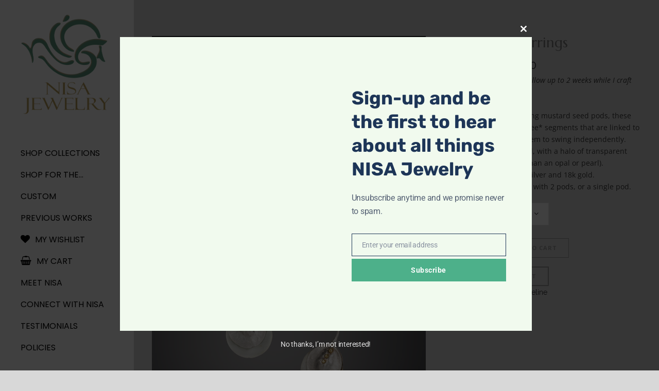

--- FILE ---
content_type: text/html; charset=UTF-8
request_url: https://nisajewelry.com/shop/moon-pod-earrings/
body_size: 27798
content:
<!DOCTYPE html>
<html lang="en-US">
<head> <meta name="viewport" content="width=device-width, initial-scale=1">
	<meta charset="UTF-8"/>
	
	<link rel="profile" href="http://gmpg.org/xfn/11"/>
		
				<meta name=viewport content="width=device-width,initial-scale=1,user-scalable=no">
					
						
						<link rel="shortcut icon" type="image/x-icon" href="https://nisajewelry.com/wp-content/uploads/2021/02/Nisa-Logo-vert.png">
			<link rel="apple-touch-icon" href="https://nisajewelry.com/wp-content/uploads/2021/02/Nisa-Logo-vert.png"/>
			
					<script>document.documentElement.className = document.documentElement.className + ' yes-js js_active js'</script>
			<title>Moon Pod Earrings | NISA Jewlery</title>
<meta name='robots' content='max-image-preview:large' />
<link rel='dns-prefetch' href='//code.jquery.com' />
<link rel='dns-prefetch' href='//fonts.googleapis.com' />
<link rel='dns-prefetch' href='//hb.wpmucdn.com' />
<link href='//hb.wpmucdn.com' rel='preconnect' />
<link href='http://fonts.googleapis.com' rel='preconnect' />
<link href='//fonts.gstatic.com' crossorigin='' rel='preconnect' />
<link rel="alternate" type="application/rss+xml" title="NISA Jewlery &raquo; Feed" href="https://nisajewelry.com/feed/" />
<link rel="alternate" type="application/rss+xml" title="NISA Jewlery &raquo; Comments Feed" href="https://nisajewelry.com/comments/feed/" />
<link rel="alternate" title="oEmbed (JSON)" type="application/json+oembed" href="https://nisajewelry.com/wp-json/oembed/1.0/embed?url=https%3A%2F%2Fnisajewelry.com%2Fshop%2Fmoon-pod-earrings%2F" />
<link rel="alternate" title="oEmbed (XML)" type="text/xml+oembed" href="https://nisajewelry.com/wp-json/oembed/1.0/embed?url=https%3A%2F%2Fnisajewelry.com%2Fshop%2Fmoon-pod-earrings%2F&#038;format=xml" />
		<style>
			.lazyload,
			.lazyloading {
				max-width: 100%;
			}
		</style>
		<style id='wp-img-auto-sizes-contain-inline-css' type='text/css'>
img:is([sizes=auto i],[sizes^="auto," i]){contain-intrinsic-size:3000px 1500px}
/*# sourceURL=wp-img-auto-sizes-contain-inline-css */
</style>
<style id='wp-emoji-styles-inline-css' type='text/css'>

	img.wp-smiley, img.emoji {
		display: inline !important;
		border: none !important;
		box-shadow: none !important;
		height: 1em !important;
		width: 1em !important;
		margin: 0 0.07em !important;
		vertical-align: -0.1em !important;
		background: none !important;
		padding: 0 !important;
	}
/*# sourceURL=wp-emoji-styles-inline-css */
</style>
<link rel='stylesheet' id='wp-block-library-css' href='https://hb.wpmucdn.com/nisajewelry.com/c2160486-9ddd-430b-ad14-30317105d6d5.css' type='text/css' media='all' />
<link rel='stylesheet' id='wc-blocks-style-css' href='https://hb.wpmucdn.com/nisajewelry.com/2e1379d6-5064-4253-8685-2774a0f81667.css' type='text/css' media='all' />
<style id='global-styles-inline-css' type='text/css'>
:root{--wp--preset--aspect-ratio--square: 1;--wp--preset--aspect-ratio--4-3: 4/3;--wp--preset--aspect-ratio--3-4: 3/4;--wp--preset--aspect-ratio--3-2: 3/2;--wp--preset--aspect-ratio--2-3: 2/3;--wp--preset--aspect-ratio--16-9: 16/9;--wp--preset--aspect-ratio--9-16: 9/16;--wp--preset--color--black: #000000;--wp--preset--color--cyan-bluish-gray: #abb8c3;--wp--preset--color--white: #ffffff;--wp--preset--color--pale-pink: #f78da7;--wp--preset--color--vivid-red: #cf2e2e;--wp--preset--color--luminous-vivid-orange: #ff6900;--wp--preset--color--luminous-vivid-amber: #fcb900;--wp--preset--color--light-green-cyan: #7bdcb5;--wp--preset--color--vivid-green-cyan: #00d084;--wp--preset--color--pale-cyan-blue: #8ed1fc;--wp--preset--color--vivid-cyan-blue: #0693e3;--wp--preset--color--vivid-purple: #9b51e0;--wp--preset--gradient--vivid-cyan-blue-to-vivid-purple: linear-gradient(135deg,rgb(6,147,227) 0%,rgb(155,81,224) 100%);--wp--preset--gradient--light-green-cyan-to-vivid-green-cyan: linear-gradient(135deg,rgb(122,220,180) 0%,rgb(0,208,130) 100%);--wp--preset--gradient--luminous-vivid-amber-to-luminous-vivid-orange: linear-gradient(135deg,rgb(252,185,0) 0%,rgb(255,105,0) 100%);--wp--preset--gradient--luminous-vivid-orange-to-vivid-red: linear-gradient(135deg,rgb(255,105,0) 0%,rgb(207,46,46) 100%);--wp--preset--gradient--very-light-gray-to-cyan-bluish-gray: linear-gradient(135deg,rgb(238,238,238) 0%,rgb(169,184,195) 100%);--wp--preset--gradient--cool-to-warm-spectrum: linear-gradient(135deg,rgb(74,234,220) 0%,rgb(151,120,209) 20%,rgb(207,42,186) 40%,rgb(238,44,130) 60%,rgb(251,105,98) 80%,rgb(254,248,76) 100%);--wp--preset--gradient--blush-light-purple: linear-gradient(135deg,rgb(255,206,236) 0%,rgb(152,150,240) 100%);--wp--preset--gradient--blush-bordeaux: linear-gradient(135deg,rgb(254,205,165) 0%,rgb(254,45,45) 50%,rgb(107,0,62) 100%);--wp--preset--gradient--luminous-dusk: linear-gradient(135deg,rgb(255,203,112) 0%,rgb(199,81,192) 50%,rgb(65,88,208) 100%);--wp--preset--gradient--pale-ocean: linear-gradient(135deg,rgb(255,245,203) 0%,rgb(182,227,212) 50%,rgb(51,167,181) 100%);--wp--preset--gradient--electric-grass: linear-gradient(135deg,rgb(202,248,128) 0%,rgb(113,206,126) 100%);--wp--preset--gradient--midnight: linear-gradient(135deg,rgb(2,3,129) 0%,rgb(40,116,252) 100%);--wp--preset--font-size--small: 13px;--wp--preset--font-size--medium: 20px;--wp--preset--font-size--large: 36px;--wp--preset--font-size--x-large: 42px;--wp--preset--spacing--20: 0.44rem;--wp--preset--spacing--30: 0.67rem;--wp--preset--spacing--40: 1rem;--wp--preset--spacing--50: 1.5rem;--wp--preset--spacing--60: 2.25rem;--wp--preset--spacing--70: 3.38rem;--wp--preset--spacing--80: 5.06rem;--wp--preset--shadow--natural: 6px 6px 9px rgba(0, 0, 0, 0.2);--wp--preset--shadow--deep: 12px 12px 50px rgba(0, 0, 0, 0.4);--wp--preset--shadow--sharp: 6px 6px 0px rgba(0, 0, 0, 0.2);--wp--preset--shadow--outlined: 6px 6px 0px -3px rgb(255, 255, 255), 6px 6px rgb(0, 0, 0);--wp--preset--shadow--crisp: 6px 6px 0px rgb(0, 0, 0);}:where(.is-layout-flex){gap: 0.5em;}:where(.is-layout-grid){gap: 0.5em;}body .is-layout-flex{display: flex;}.is-layout-flex{flex-wrap: wrap;align-items: center;}.is-layout-flex > :is(*, div){margin: 0;}body .is-layout-grid{display: grid;}.is-layout-grid > :is(*, div){margin: 0;}:where(.wp-block-columns.is-layout-flex){gap: 2em;}:where(.wp-block-columns.is-layout-grid){gap: 2em;}:where(.wp-block-post-template.is-layout-flex){gap: 1.25em;}:where(.wp-block-post-template.is-layout-grid){gap: 1.25em;}.has-black-color{color: var(--wp--preset--color--black) !important;}.has-cyan-bluish-gray-color{color: var(--wp--preset--color--cyan-bluish-gray) !important;}.has-white-color{color: var(--wp--preset--color--white) !important;}.has-pale-pink-color{color: var(--wp--preset--color--pale-pink) !important;}.has-vivid-red-color{color: var(--wp--preset--color--vivid-red) !important;}.has-luminous-vivid-orange-color{color: var(--wp--preset--color--luminous-vivid-orange) !important;}.has-luminous-vivid-amber-color{color: var(--wp--preset--color--luminous-vivid-amber) !important;}.has-light-green-cyan-color{color: var(--wp--preset--color--light-green-cyan) !important;}.has-vivid-green-cyan-color{color: var(--wp--preset--color--vivid-green-cyan) !important;}.has-pale-cyan-blue-color{color: var(--wp--preset--color--pale-cyan-blue) !important;}.has-vivid-cyan-blue-color{color: var(--wp--preset--color--vivid-cyan-blue) !important;}.has-vivid-purple-color{color: var(--wp--preset--color--vivid-purple) !important;}.has-black-background-color{background-color: var(--wp--preset--color--black) !important;}.has-cyan-bluish-gray-background-color{background-color: var(--wp--preset--color--cyan-bluish-gray) !important;}.has-white-background-color{background-color: var(--wp--preset--color--white) !important;}.has-pale-pink-background-color{background-color: var(--wp--preset--color--pale-pink) !important;}.has-vivid-red-background-color{background-color: var(--wp--preset--color--vivid-red) !important;}.has-luminous-vivid-orange-background-color{background-color: var(--wp--preset--color--luminous-vivid-orange) !important;}.has-luminous-vivid-amber-background-color{background-color: var(--wp--preset--color--luminous-vivid-amber) !important;}.has-light-green-cyan-background-color{background-color: var(--wp--preset--color--light-green-cyan) !important;}.has-vivid-green-cyan-background-color{background-color: var(--wp--preset--color--vivid-green-cyan) !important;}.has-pale-cyan-blue-background-color{background-color: var(--wp--preset--color--pale-cyan-blue) !important;}.has-vivid-cyan-blue-background-color{background-color: var(--wp--preset--color--vivid-cyan-blue) !important;}.has-vivid-purple-background-color{background-color: var(--wp--preset--color--vivid-purple) !important;}.has-black-border-color{border-color: var(--wp--preset--color--black) !important;}.has-cyan-bluish-gray-border-color{border-color: var(--wp--preset--color--cyan-bluish-gray) !important;}.has-white-border-color{border-color: var(--wp--preset--color--white) !important;}.has-pale-pink-border-color{border-color: var(--wp--preset--color--pale-pink) !important;}.has-vivid-red-border-color{border-color: var(--wp--preset--color--vivid-red) !important;}.has-luminous-vivid-orange-border-color{border-color: var(--wp--preset--color--luminous-vivid-orange) !important;}.has-luminous-vivid-amber-border-color{border-color: var(--wp--preset--color--luminous-vivid-amber) !important;}.has-light-green-cyan-border-color{border-color: var(--wp--preset--color--light-green-cyan) !important;}.has-vivid-green-cyan-border-color{border-color: var(--wp--preset--color--vivid-green-cyan) !important;}.has-pale-cyan-blue-border-color{border-color: var(--wp--preset--color--pale-cyan-blue) !important;}.has-vivid-cyan-blue-border-color{border-color: var(--wp--preset--color--vivid-cyan-blue) !important;}.has-vivid-purple-border-color{border-color: var(--wp--preset--color--vivid-purple) !important;}.has-vivid-cyan-blue-to-vivid-purple-gradient-background{background: var(--wp--preset--gradient--vivid-cyan-blue-to-vivid-purple) !important;}.has-light-green-cyan-to-vivid-green-cyan-gradient-background{background: var(--wp--preset--gradient--light-green-cyan-to-vivid-green-cyan) !important;}.has-luminous-vivid-amber-to-luminous-vivid-orange-gradient-background{background: var(--wp--preset--gradient--luminous-vivid-amber-to-luminous-vivid-orange) !important;}.has-luminous-vivid-orange-to-vivid-red-gradient-background{background: var(--wp--preset--gradient--luminous-vivid-orange-to-vivid-red) !important;}.has-very-light-gray-to-cyan-bluish-gray-gradient-background{background: var(--wp--preset--gradient--very-light-gray-to-cyan-bluish-gray) !important;}.has-cool-to-warm-spectrum-gradient-background{background: var(--wp--preset--gradient--cool-to-warm-spectrum) !important;}.has-blush-light-purple-gradient-background{background: var(--wp--preset--gradient--blush-light-purple) !important;}.has-blush-bordeaux-gradient-background{background: var(--wp--preset--gradient--blush-bordeaux) !important;}.has-luminous-dusk-gradient-background{background: var(--wp--preset--gradient--luminous-dusk) !important;}.has-pale-ocean-gradient-background{background: var(--wp--preset--gradient--pale-ocean) !important;}.has-electric-grass-gradient-background{background: var(--wp--preset--gradient--electric-grass) !important;}.has-midnight-gradient-background{background: var(--wp--preset--gradient--midnight) !important;}.has-small-font-size{font-size: var(--wp--preset--font-size--small) !important;}.has-medium-font-size{font-size: var(--wp--preset--font-size--medium) !important;}.has-large-font-size{font-size: var(--wp--preset--font-size--large) !important;}.has-x-large-font-size{font-size: var(--wp--preset--font-size--x-large) !important;}
/*# sourceURL=global-styles-inline-css */
</style>

<style id='classic-theme-styles-inline-css' type='text/css'>
/*! This file is auto-generated */
.wp-block-button__link{color:#fff;background-color:#32373c;border-radius:9999px;box-shadow:none;text-decoration:none;padding:calc(.667em + 2px) calc(1.333em + 2px);font-size:1.125em}.wp-block-file__button{background:#32373c;color:#fff;text-decoration:none}
/*# sourceURL=/wp-includes/css/classic-themes.min.css */
</style>
<link rel='stylesheet' id='wphb-1-css' href='https://hb.wpmucdn.com/nisajewelry.com/b4789e8a-eada-4573-aa5f-686c7f251e7f.css' type='text/css' media='all' />
<style id='woocommerce-inline-inline-css' type='text/css'>
.woocommerce form .form-row .required { visibility: visible; }
/*# sourceURL=woocommerce-inline-inline-css */
</style>
<link rel='stylesheet' id='wphb-2-css' href='https://hb.wpmucdn.com/nisajewelry.com/e947c010-e18e-4df4-b783-f09b2696fa88.css' type='text/css' media='all' />
<style id='wphb-2-inline-css' type='text/css'>

                    .ywgc_apply_gift_card_button{
                        background-color:#448a85 !important;
                        color:#ffffff!important;
                    }
                    .ywgc_apply_gift_card_button:hover{
                        background-color:#4ac4aa!important;
                        color:#ffffff!important;
                    }
                    .ywgc_enter_code{
                        background-color:#ffffff;
                        color:#000000;
                    }
                    .ywgc_enter_code:hover{
                        background-color:#ffffff;
                        color: #000000;
                    }
                    .gift-cards-list button{
                        border: 1px solid #000000;
                    }
                    .selected_image_parent{
                        border: 2px dashed #000000 !important;
                    }
                    .ywgc-preset-image.selected_image_parent:after{
                        background-color: #000000;
                    }
                    .ywgc-predefined-amount-button.selected_button{
                        background-color: #000000;
                    }
                    .ywgc-on-sale-text{
                        color:#000000;
                    }
                    .ywgc-choose-image.ywgc-choose-template:hover{
                        background: rgba(0, 0, 0, 0.9);
                    }
                    .ywgc-choose-image.ywgc-choose-template{
                        background: rgba(0, 0, 0, 0.8);
                    }
                    .ui-datepicker a.ui-state-active, .ui-datepicker a.ui-state-hover {
                        background:#000000 !important;
                        color: white;
                    }
                    .ywgc-form-preview-separator{
                        background-color: #000000;
                    }
                    .ywgc-form-preview-amount{
                        color: #000000;
                    }
                    #ywgc-manual-amount{
                        border: 1px solid #000000;
                    }
                    .ywgc-template-categories a:hover,
                    .ywgc-template-categories a.ywgc-category-selected{
                        color: #000000;
                    }
                    .ywgc-design-list-modal .ywgc-preset-image:before {
                        background-color: #000000;
                    }
                    .ywgc-custom-upload-container-modal .ywgc-custom-design-modal-preview-close {
                        background-color: #000000;
                    }
           
/*# sourceURL=wphb-2-inline-css */
</style>
<link rel='stylesheet' id='dashicons-css' href='https://hb.wpmucdn.com/nisajewelry.com/3e91e2c7-03f5-4dce-9bf9-3e45dcd61aae.css' type='text/css' media='all' />
<style id='dashicons-inline-css' type='text/css'>
[data-font="Dashicons"]:before {font-family: 'Dashicons' !important;content: attr(data-icon) !important;speak: none !important;font-weight: normal !important;font-variant: normal !important;text-transform: none !important;line-height: 1 !important;font-style: normal !important;-webkit-font-smoothing: antialiased !important;-moz-osx-font-smoothing: grayscale !important;}
/*# sourceURL=dashicons-inline-css */
</style>
<link rel='stylesheet' id='jquery-selectBox-css' href='https://hb.wpmucdn.com/nisajewelry.com/8cc02f42-918f-4cbe-a663-8e56c38dfa28.css' type='text/css' media='all' />
<link rel='stylesheet' id='woocommerce_prettyPhoto_css-css' href='https://hb.wpmucdn.com/nisajewelry.com/14e8d803-dbd6-4cdf-817b-bafa61cd1f52.css' type='text/css' media='all' />
<link rel='stylesheet' id='wphb-3-css' href='https://hb.wpmucdn.com/nisajewelry.com/2902c270-eac7-4b77-81fb-1c0a0c44acb3.css' type='text/css' media='all' />
<style id='wphb-3-inline-css' type='text/css'>
 :root { --color-add-to-wishlist-background: #333333; --color-add-to-wishlist-text: #FFFFFF; --color-add-to-wishlist-border: #333333; --color-add-to-wishlist-background-hover: #333333; --color-add-to-wishlist-text-hover: #FFFFFF; --color-add-to-wishlist-border-hover: #333333; --rounded-corners-radius: 16px; --color-add-to-cart-background: #333333; --color-add-to-cart-text: #FFFFFF; --color-add-to-cart-border: #333333; --color-add-to-cart-background-hover: #4F4F4F; --color-add-to-cart-text-hover: #FFFFFF; --color-add-to-cart-border-hover: #4F4F4F; --add-to-cart-rounded-corners-radius: 16px; --color-button-style-1-background: #333333; --color-button-style-1-text: #FFFFFF; --color-button-style-1-border: #333333; --color-button-style-1-background-hover: #4F4F4F; --color-button-style-1-text-hover: #FFFFFF; --color-button-style-1-border-hover: #4F4F4F; --color-button-style-2-background: #333333; --color-button-style-2-text: #FFFFFF; --color-button-style-2-border: #333333; --color-button-style-2-background-hover: #4F4F4F; --color-button-style-2-text-hover: #FFFFFF; --color-button-style-2-border-hover: #4F4F4F; --color-wishlist-table-background: #FFFFFF; --color-wishlist-table-text: #6d6c6c; --color-wishlist-table-border: #FFFFFF; --color-headers-background: #F4F4F4; --color-share-button-color: #FFFFFF; --color-share-button-color-hover: #FFFFFF; --color-fb-button-background: #39599E; --color-fb-button-background-hover: #595A5A; --color-tw-button-background: #45AFE2; --color-tw-button-background-hover: #595A5A; --color-pr-button-background: #AB2E31; --color-pr-button-background-hover: #595A5A; --color-em-button-background: #FBB102; --color-em-button-background-hover: #595A5A; --color-wa-button-background: #00A901; --color-wa-button-background-hover: #595A5A; --feedback-duration: 3s } 
 :root { --color-add-to-wishlist-background: #333333; --color-add-to-wishlist-text: #FFFFFF; --color-add-to-wishlist-border: #333333; --color-add-to-wishlist-background-hover: #333333; --color-add-to-wishlist-text-hover: #FFFFFF; --color-add-to-wishlist-border-hover: #333333; --rounded-corners-radius: 16px; --color-add-to-cart-background: #333333; --color-add-to-cart-text: #FFFFFF; --color-add-to-cart-border: #333333; --color-add-to-cart-background-hover: #4F4F4F; --color-add-to-cart-text-hover: #FFFFFF; --color-add-to-cart-border-hover: #4F4F4F; --add-to-cart-rounded-corners-radius: 16px; --color-button-style-1-background: #333333; --color-button-style-1-text: #FFFFFF; --color-button-style-1-border: #333333; --color-button-style-1-background-hover: #4F4F4F; --color-button-style-1-text-hover: #FFFFFF; --color-button-style-1-border-hover: #4F4F4F; --color-button-style-2-background: #333333; --color-button-style-2-text: #FFFFFF; --color-button-style-2-border: #333333; --color-button-style-2-background-hover: #4F4F4F; --color-button-style-2-text-hover: #FFFFFF; --color-button-style-2-border-hover: #4F4F4F; --color-wishlist-table-background: #FFFFFF; --color-wishlist-table-text: #6d6c6c; --color-wishlist-table-border: #FFFFFF; --color-headers-background: #F4F4F4; --color-share-button-color: #FFFFFF; --color-share-button-color-hover: #FFFFFF; --color-fb-button-background: #39599E; --color-fb-button-background-hover: #595A5A; --color-tw-button-background: #45AFE2; --color-tw-button-background-hover: #595A5A; --color-pr-button-background: #AB2E31; --color-pr-button-background-hover: #595A5A; --color-em-button-background: #FBB102; --color-em-button-background-hover: #595A5A; --color-wa-button-background: #00A901; --color-wa-button-background-hover: #595A5A; --feedback-duration: 3s } 
/*# sourceURL=wphb-3-inline-css */
</style>
<link rel='stylesheet' id='wphb-4-css' href='https://hb.wpmucdn.com/nisajewelry.com/642db999-eab9-476d-a7f0-a31f7c50f09e.css' type='text/css' media='all' />
<link rel='stylesheet' id='wphb-5-css' href='https://hb.wpmucdn.com/nisajewelry.com/5b4256c5-4613-4a15-ae70-474c4123ddce.css' type='text/css' media='all' />
<link rel='stylesheet' id='stockholm-style-dynamic-css' href='https://hb.wpmucdn.com/nisajewelry.com/bdff1f70-d5cc-429b-bd7c-19c7a7150e8e.css' type='text/css' media='all' />
<link rel='stylesheet' id='stockholm-responsive-css' href='https://hb.wpmucdn.com/nisajewelry.com/01b1f5ec-39f5-4b57-80fb-889cd04cfa07.css' type='text/css' media='all' />
<link rel='stylesheet' id='stockholm-style-dynamic-responsive-css' href='https://hb.wpmucdn.com/nisajewelry.com/21c5a970-8f45-4be7-b759-7a38c09c3422.css' type='text/css' media='all' />
<style id='stockholm-style-dynamic-responsive-inline-css' type='text/css'>
.social_icons_footer_holder > span:last-child{margin: 0 0 14px !important;}

.q_social_icon_holder.with_link.normal_social {
    margin-bottom: 0px !important;
}

.fa {
    font-size: 18px;
}

.yith-wcwl-add-to-wishlist {
    display: none;
}

.hustle-ui.module_id_1 {
    padding-left: 0 !important;
}

.woocommerce-product-gallery__trigger {
    display: none !important;
}

.woocommerce-page ul.products li.product, .woocommerce ul.products li.product, .woocommerce .product .images a {
    border: none;
}

.woocommerce .summary {
    width: 40%;
}

.woocommerce .product .images {
    width: 56%;
}

.qode-add-gallery-and-zoom-support .flex-control-nav li {
    padding: 2% 2% 0 0;
}

.qode-add-gallery-and-zoom-support .flex-control-nav li:last-child {
    padding: 2% 0 0 0;
}

.qode-add-gallery-and-zoom-support.woocommerce-product-gallery--columns-4 .flex-control-nav li {
    width: 23.5%;
}

.ywgc-predefined-amount-button.selected_button {
    background-color: #9c9696;
    height: 50px;
}


.gift-cards-list button {
    border-radius: unset;
    color: #404040;
    height: 50px;
    border: 1px solid #9d9d9d;
    background-color: #d8d8d8;
}

.gift-card-content-editor.step-content input, .gift-card-content-editor.step-content textarea {
    width: 70% !important;
    border: #9c9696 solid 1px !important;
}

.gift-card-content-editor.step-content h5{
    padding-bottom: 10px;
}

.menu_icon.fa.fa-heart,.menu_icon.fa.fa-shopping-basket {
    padding-right: 10px;
}

.title.with_title_text_bg_color h1 {
    backdrop-filter: blur(6px);
    border-radius: 4px;
    text-shadow: 1px 1px 3px #0000007d;
}

.woocommerce .product h2.product_title {
    margin-bottom: 12px !important;
}

.call_to_action_text {
    padding: 0 10%;
    font-size: 24px;
    font-weight: bold;
}

span.sku_wrapper {
    display: none !important;
}

.select2.select2-container.select2-container--default.select2-container--below {
    width: unset !important;
    padding-right: 5px;
}

.qode-product-list-category {
    display: none;
}

.call_to_action .column2.button_wrapper .qbutton {
    color: white;
    background-color: #4db08a;
}

#text-2 .forminator-custom-form-21812.forminator-design--material .forminator-input {
    color: #e8dab6;
}

svg#yith-wcwl-icon-heart-outline {
    display: none;
}
/*# sourceURL=stockholm-style-dynamic-responsive-inline-css */
</style>
<link rel='stylesheet' id='wphb-6-css' href='https://hb.wpmucdn.com/nisajewelry.com/c4af7f01-a8b8-46ab-9895-4b2b5381cd9d.css' type='text/css' media='all' />
<link rel='stylesheet' id='stockholm-google-fonts-css' href='https://fonts.googleapis.com/css?family=Raleway%3A100%2C100i%2C200%2C200i%2C300%2C300i%2C400%2C400i%2C500%2C500i%2C600%2C600i%2C700%2C700i%2C800%2C800i%2C900%2C900i%7CCrete+Round%3A100%2C100i%2C200%2C200i%2C300%2C300i%2C400%2C400i%2C500%2C500i%2C600%2C600i%2C700%2C700i%2C800%2C800i%2C900%2C900i%7COpen+Sans%3A100%2C100i%2C200%2C200i%2C300%2C300i%2C400%2C400i%2C500%2C500i%2C600%2C600i%2C700%2C700i%2C800%2C800i%2C900%2C900i%7CMarcellus%3A100%2C100i%2C200%2C200i%2C300%2C300i%2C400%2C400i%2C500%2C500i%2C600%2C600i%2C700%2C700i%2C800%2C800i%2C900%2C900i%7CInria+Sans%3A100%2C100i%2C200%2C200i%2C300%2C300i%2C400%2C400i%2C500%2C500i%2C600%2C600i%2C700%2C700i%2C800%2C800i%2C900%2C900i%7CThe+Girl+Next+Door%3A100%2C100i%2C200%2C200i%2C300%2C300i%2C400%2C400i%2C500%2C500i%2C600%2C600i%2C700%2C700i%2C800%2C800i%2C900%2C900i%7CPoppins%3A100%2C100i%2C200%2C200i%2C300%2C300i%2C400%2C400i%2C500%2C500i%2C600%2C600i%2C700%2C700i%2C800%2C800i%2C900%2C900i&#038;subset=latin%2Clatin-ext&#038;ver=1.0.0' type='text/css' media='all' />
<link rel='stylesheet' id='flexible-shipping-free-shipping-css' href='https://hb.wpmucdn.com/nisajewelry.com/cc4dc95d-0ee0-45fd-9396-477084c2bbd4.css' type='text/css' media='all' />
<script type="text/javascript" src="https://hb.wpmucdn.com/nisajewelry.com/8a9d17f3-d451-48d8-8bba-31c13c069b95.js" id="jquery-core-js"></script>
<script type="text/javascript" src="https://hb.wpmucdn.com/nisajewelry.com/528411b5-9d08-4bac-b8a4-ed6fece4c956.js" id="jquery-migrate-js"></script>
<script type="text/javascript" id="wphb-7-js-extra">
/* <![CDATA[ */
var woocommerce_params = {"ajax_url":"/wp-admin/admin-ajax.php","wc_ajax_url":"/?wc-ajax=%%endpoint%%","i18n_password_show":"Show password","i18n_password_hide":"Hide password"};;;var wc_single_product_params = {"i18n_required_rating_text":"Please select a rating","i18n_rating_options":["1 of 5 stars","2 of 5 stars","3 of 5 stars","4 of 5 stars","5 of 5 stars"],"i18n_product_gallery_trigger_text":"View full-screen image gallery","review_rating_required":"yes","flexslider":{"rtl":false,"animation":"slide","smoothHeight":true,"directionNav":false,"controlNav":"thumbnails","slideshow":false,"animationSpeed":500,"animationLoop":false,"allowOneSlide":false},"zoom_enabled":"1","zoom_options":[],"photoswipe_enabled":"1","photoswipe_options":{"shareEl":false,"closeOnScroll":false,"history":false,"hideAnimationDuration":0,"showAnimationDuration":0},"flexslider_enabled":"1"};;;var wc_add_to_cart_params = {"ajax_url":"/wp-admin/admin-ajax.php","wc_ajax_url":"/?wc-ajax=%%endpoint%%","i18n_view_cart":"View cart","cart_url":"https://nisajewelry.com/cart/","is_cart":"","cart_redirect_after_add":"no"};
//# sourceURL=wphb-7-js-extra
/* ]]> */
</script>
<script type="text/javascript" src="https://hb.wpmucdn.com/nisajewelry.com/4c739338-1718-4ef2-8ba2-a4a1c0a72f02.js" id="wphb-7-js"></script>
<script></script><link rel="https://api.w.org/" href="https://nisajewelry.com/wp-json/" /><link rel="alternate" title="JSON" type="application/json" href="https://nisajewelry.com/wp-json/wp/v2/product/22113" /><link rel="EditURI" type="application/rsd+xml" title="RSD" href="https://nisajewelry.com/xmlrpc.php?rsd" />
<meta name="generator" content="WordPress 6.9" />
<meta name="generator" content="WooCommerce 10.4.3" />
<link rel='shortlink' href='https://nisajewelry.com/?p=22113' />
		<script>
			document.documentElement.className = document.documentElement.className.replace('no-js', 'js');
		</script>
				<style>
			.no-js img.lazyload {
				display: none;
			}

			figure.wp-block-image img.lazyloading {
				min-width: 150px;
			}

			.lazyload,
			.lazyloading {
				--smush-placeholder-width: 100px;
				--smush-placeholder-aspect-ratio: 1/1;
				width: var(--smush-image-width, var(--smush-placeholder-width)) !important;
				aspect-ratio: var(--smush-image-aspect-ratio, var(--smush-placeholder-aspect-ratio)) !important;
			}

						.lazyload, .lazyloading {
				opacity: 0;
			}

			.lazyloaded {
				opacity: 1;
				transition: opacity 400ms;
				transition-delay: 0ms;
			}

					</style>
					<link rel="preload" href="https://nisajewelry.com/wp-content/plugins/hustle/assets/hustle-ui/fonts/hustle-icons-font.woff2" as="font" type="font/woff2" crossorigin>
			<noscript><style>.woocommerce-product-gallery{ opacity: 1 !important; }</style></noscript>
						<!-- Google Analytics tracking code output by Beehive Analytics Pro -->
						<script async src="https://www.googletagmanager.com/gtag/js?id=G-4L1KFESS6S&l=beehiveDataLayer"></script>
		<script>
						window.beehiveDataLayer = window.beehiveDataLayer || [];
			function beehive_ga() {beehiveDataLayer.push(arguments);}
			beehive_ga('js', new Date())
						beehive_ga('config', 'G-4L1KFESS6S', {
				'anonymize_ip': false,
				'allow_google_signals': false,
			})
					</script>
		<!-- SEO meta tags powered by SmartCrawl https://wpmudev.com/project/smartcrawl-wordpress-seo/ -->
<link rel="canonical" href="https://nisajewelry.com/shop/moon-pod-earrings/" />
<meta name="description" content="MADE TO ORDER; Please allow up to 2 weeks while I craft your earrings. &nbsp; Inspired by the enchanting mustard seed pods, these earrings are made of three ..." />
<script type="application/ld+json">{"@context":"https:\/\/schema.org","@graph":[{"@type":"Organization","@id":"https:\/\/nisajewelry.com\/#schema-publishing-organization","url":"https:\/\/nisajewelry.com","name":"NISA Jewlery"},{"@type":"WebSite","@id":"https:\/\/nisajewelry.com\/#schema-website","url":"https:\/\/nisajewelry.com","name":"nisajewelry.com","encoding":"UTF-8","potentialAction":{"@type":"SearchAction","target":"https:\/\/nisajewelry.com\/search\/{search_term_string}\/","query-input":"required name=search_term_string"}},{"@type":"BreadcrumbList","@id":"https:\/\/nisajewelry.com\/shop\/moon-pod-earrings?page&product=moon-pod-earrings&post_type=product&name=moon-pod-earrings\/#breadcrumb","itemListElement":[{"@type":"ListItem","position":1,"name":"Home","item":"https:\/\/nisajewelry.com"},{"@type":"ListItem","position":2,"name":"Welcome to Our Shop","item":"https:\/\/nisajewelry.com\/shop\/"},{"@type":"ListItem","position":3,"name":"Moon Pod Earrings"}]},{"@type":"Person","@id":"https:\/\/nisajewelry.com\/author\/nisajewelrygmail-com\/#schema-author","name":"Nisa Smiley","url":"https:\/\/nisajewelry.com\/author\/nisajewelrygmail-com\/"}]}</script>
<!-- /SEO -->
<meta name="generator" content="Powered by WPBakery Page Builder - drag and drop page builder for WordPress."/>
<style id="hustle-module-1-0-styles" class="hustle-module-styles hustle-module-styles-1">.hustle-ui.module_id_1 .hustle-popup-content {max-width: 800px;} .hustle-ui.module_id_1  {padding-right: 15px;padding-left: 15px;}.hustle-ui.module_id_1  .hustle-popup-content .hustle-info,.hustle-ui.module_id_1  .hustle-popup-content .hustle-optin {padding-top: 0px;padding-bottom: 0px;}@media screen and (min-width: 783px) {.hustle-ui:not(.hustle-size--small).module_id_1  {padding-right: 15px;padding-left: 15px;}.hustle-ui:not(.hustle-size--small).module_id_1  .hustle-popup-content .hustle-info,.hustle-ui:not(.hustle-size--small).module_id_1  .hustle-popup-content .hustle-optin {padding-top: 0px;padding-bottom: 0px;}} .hustle-ui.module_id_1 .hustle-layout .hustle-layout-body {margin: 0px 0px 0px 0px;padding: 0px 0px 0px 0px;border-width: 0px 0px 0px 0px;border-style: solid;border-color: rgba(0,0,0,0);border-radius: 0px 0px 0px 0px;overflow: hidden;background-color: #f1faee;-moz-box-shadow: 0px 0px 0px 0px rgba(0,0,0,0);-webkit-box-shadow: 0px 0px 0px 0px rgba(0,0,0,0);box-shadow: 0px 0px 0px 0px rgba(0,0,0,0);}@media screen and (min-width: 783px) {.hustle-ui:not(.hustle-size--small).module_id_1 .hustle-layout .hustle-layout-body {margin: 0px 0px 0px 0px;padding: 0px 0px 0px 0px;border-width: 0px 0px 0px 0px;border-style: solid;border-radius: 0px 0px 0px 0px;-moz-box-shadow: 0px 0px 0px 0px rgba(0,0,0,0);-webkit-box-shadow: 0px 0px 0px 0px rgba(0,0,0,0);box-shadow: 0px 0px 0px 0px rgba(0,0,0,0);}} .hustle-ui.module_id_1 .hustle-layout .hustle-layout-content {padding: 40px 40px 40px 40px;border-width: 0px 0px 0px 0px;border-style: solid;border-radius: 0px 0px 0px 0px;border-color: rgba(0,0,0,0);background-color: rgba(0,0,0,0);-moz-box-shadow: 0px 0px 0px 0px rgba(0,0,0,0);-webkit-box-shadow: 0px 0px 0px 0px rgba(0,0,0,0);box-shadow: 0px 0px 0px 0px rgba(0,0,0,0);}.hustle-ui.module_id_1 .hustle-main-wrapper {position: relative;padding:32px 0 0;}@media screen and (min-width: 783px) {.hustle-ui:not(.hustle-size--small).module_id_1 .hustle-layout .hustle-layout-content {padding: 96px 50px 96px 50px;border-width: 0px 0px 0px 0px;border-style: solid;border-radius: 0px 0px 0px 0px;-moz-box-shadow: 0px 0px 0px 0px rgba(0,0,0,0);-webkit-box-shadow: 0px 0px 0px 0px rgba(0,0,0,0);box-shadow: 0px 0px 0px 0px rgba(0,0,0,0);}}@media screen and (min-width: 783px) {.hustle-ui:not(.hustle-size--small).module_id_1 .hustle-main-wrapper {padding:32px 0 0;}}.hustle-ui.module_id_1 .hustle-layout .hustle-image {background-color: #f1faee;}.hustle-ui.module_id_1 .hustle-layout .hustle-image {height: 275px;overflow: hidden;}@media screen and (min-width: 783px) {.hustle-ui:not(.hustle-size--small).module_id_1 .hustle-layout .hustle-image {max-width: 50%;height: auto;overflow: hidden;flex: 0 0 50%;-ms-flex: 0 0 50%;-webkit-box-flex: 0;}}.hustle-ui.module_id_1 .hustle-layout .hustle-image img {width: 100%;max-width: unset;height: 100%;display: block;position: absolute;object-fit: cover;-ms-interpolation-mode: bicubic;}@media all and (-ms-high-contrast: none), (-ms-high-contrast: active) {.hustle-ui.module_id_1 .hustle-layout .hustle-image img {width: auto;max-width: unset;height: auto;max-height: unset;}}@media screen and (min-width: 783px) {.hustle-ui:not(.hustle-size--small).module_id_1 .hustle-layout .hustle-image img {width: 100%;max-width: unset;height: 100%;display: block;position: absolute;object-fit: cover;-ms-interpolation-mode: bicubic;}}@media all and (min-width: 783px) and (-ms-high-contrast: none), (-ms-high-contrast: active) {.hustle-ui:not(.hustle-size--small).module_id_1 .hustle-layout .hustle-image img {width: auto;max-width: unset;height: auto;max-height: unset;}}.hustle-ui.module_id_1 .hustle-layout .hustle-image img {object-position: center -75px;-o-object-position: center -75px;}@media all and (-ms-high-contrast: none), (-ms-high-contrast: active) {.hustle-ui.module_id_1 .hustle-layout .hustle-image img {left: 50%;}}@media all and (-ms-high-contrast: none), (-ms-high-contrast: active) {.hustle-ui.module_id_1 .hustle-layout .hustle-image img {transform: translateX(-50%);-ms-transform: translateX(-50%);-webkit-transform: translateX(-50%);}}@media all and (-ms-high-contrast: none), (-ms-high-contrast: active) {.hustle-ui.module_id_1 .hustle-layout .hustle-image img {top: -75px;}}@media screen and (min-width: 783px) {.hustle-ui:not(.hustle-size--small).module_id_1 .hustle-layout .hustle-image img {object-position: center center;-o-object-position: center center;}}@media all and (min-width: 783px) and (-ms-high-contrast: none), (-ms-high-contrast: active) {.hustle-ui:not(.hustle-size--small).module_id_1 .hustle-layout .hustle-image img {left: 50%;right: auto;}}@media all and (min-width: 783px) and (-ms-high-contrast: none), (-ms-high-contrast: active) {.hustle-ui:not(.hustle-size--small).module_id_1 .hustle-layout .hustle-image img {transform: translate(-50%,-50%);-ms-transform: translate(-50%,-50%);-webkit-transform: translate(-50%,-50%);}}@media all and (min-width: 783px) and (-ms-high-contrast: none), (-ms-high-contrast: active) {.hustle-ui:not(.hustle-size--small).module_id_1 .hustle-layout .hustle-image img {top: 50%;bottom: auto;}}@media all and (min-width: 783px) and (-ms-high-contrast: none), (-ms-high-contrast: active) {.hustle-ui:not(.hustle-size--small).module_id_1 .hustle-layout .hustle-image img {transform: translate(-50%,-50%);-ms-transform: translate(-50%,-50%);-webkit-transform: translate(-50%,-50%);}}  .hustle-ui.module_id_1 .hustle-layout .hustle-content {margin: 0px 0px 0px 0px;padding: 0px 0px 0px 0px;border-width: 0px 0px 0px 0px;border-style: solid;border-radius: 0px 0px 0px 0px;border-color: rgba(0,0,0,0);background-color: rgba(0,0,0,0);-moz-box-shadow: 0px 0px 0px 0px rgba(0,0,0,0);-webkit-box-shadow: 0px 0px 0px 0px rgba(0,0,0,0);box-shadow: 0px 0px 0px 0px rgba(0,0,0,0);}.hustle-ui.module_id_1 .hustle-layout .hustle-content .hustle-content-wrap {padding: 0px 0 0px 0;}@media screen and (min-width: 783px) {.hustle-ui:not(.hustle-size--small).module_id_1 .hustle-layout .hustle-content {margin: 0px 0px 0px 0px;padding: 0px 0px 0px 0px;border-width: 0px 0px 0px 0px;border-style: solid;border-radius: 0px 0px 0px 0px;-moz-box-shadow: 0px 0px 0px 0px rgba(0,0,0,0);-webkit-box-shadow: 0px 0px 0px 0px rgba(0,0,0,0);box-shadow: 0px 0px 0px 0px rgba(0,0,0,0);}.hustle-ui:not(.hustle-size--small).module_id_1 .hustle-layout .hustle-content .hustle-content-wrap {padding: 0px 0 0px 0;}} .hustle-ui.module_id_1 .hustle-layout .hustle-subtitle {display: block;margin: 0px 0px 0px 0px;padding: 0px 0px 0px 0px;border-width: 0px 0px 0px 0px;border-style: solid;border-color: rgba(0,0,0,0);border-radius: 0px 0px 0px 0px;background-color: rgba(0,0,0,0);box-shadow: 0px 0px 0px 0px rgba(0,0,0,0);-moz-box-shadow: 0px 0px 0px 0px rgba(0,0,0,0);-webkit-box-shadow: 0px 0px 0px 0px rgba(0,0,0,0);color: #1d3557;font: 700 36px/46px Rubik;font-style: normal;letter-spacing: 0px;text-transform: none;text-decoration: none;text-align: left;}@media screen and (min-width: 783px) {.hustle-ui:not(.hustle-size--small).module_id_1 .hustle-layout .hustle-subtitle {margin: 0px 0px 0px 0px;padding: 0px 0px 0px 0px;border-width: 0px 0px 0px 0px;border-style: solid;border-radius: 0px 0px 0px 0px;box-shadow: 0px 0px 0px 0px rgba(0,0,0,0);-moz-box-shadow: 0px 0px 0px 0px rgba(0,0,0,0);-webkit-box-shadow: 0px 0px 0px 0px rgba(0,0,0,0);font: 700 36px/46px Rubik;font-style: normal;letter-spacing: 0px;text-transform: none;text-decoration: none;text-align: left;}} .hustle-ui.module_id_1 .hustle-layout .hustle-group-content {margin: 20px 0px 0px 0px;padding: 0px 0px 0px 0px;border-color: rgba(0,0,0,0);border-width: 0px 0px 0px 0px;border-style: solid;color: #546073;}.hustle-ui.module_id_1 .hustle-layout .hustle-group-content b,.hustle-ui.module_id_1 .hustle-layout .hustle-group-content strong {font-weight: bold;}.hustle-ui.module_id_1 .hustle-layout .hustle-group-content a,.hustle-ui.module_id_1 .hustle-layout .hustle-group-content a:visited {color: #38C5B5;}.hustle-ui.module_id_1 .hustle-layout .hustle-group-content a:hover {color: #2DA194;}.hustle-ui.module_id_1 .hustle-layout .hustle-group-content a:focus,.hustle-ui.module_id_1 .hustle-layout .hustle-group-content a:active {color: #2DA194;}@media screen and (min-width: 783px) {.hustle-ui:not(.hustle-size--small).module_id_1 .hustle-layout .hustle-group-content {margin: 20px 0px 0px 0px;padding: 0px 0px 0px 0px;border-width: 0px 0px 0px 0px;border-style: solid;}}.hustle-ui.module_id_1 .hustle-layout .hustle-group-content {color: #546073;font-size: 16px;line-height: 26px;font-family: Roboto;}@media screen and (min-width: 783px) {.hustle-ui:not(.hustle-size--small).module_id_1 .hustle-layout .hustle-group-content {font-size: 16px;line-height: 26px;}}.hustle-ui.module_id_1 .hustle-layout .hustle-group-content p:not([class*="forminator-"]) {margin: 0 0 10px;color: #546073;font: normal 16px/26px Roboto;font-style: normal;letter-spacing: -0.25px;text-transform: none;text-decoration: none;}.hustle-ui.module_id_1 .hustle-layout .hustle-group-content p:not([class*="forminator-"]):last-child {margin-bottom: 0;}@media screen and (min-width: 783px) {.hustle-ui:not(.hustle-size--small).module_id_1 .hustle-layout .hustle-group-content p:not([class*="forminator-"]) {margin: 0 0 10px;font: normal 16px/26px Roboto;font-style: normal;letter-spacing: -0.25px;text-transform: none;text-decoration: none;}.hustle-ui:not(.hustle-size--small).module_id_1 .hustle-layout .hustle-group-content p:not([class*="forminator-"]):last-child {margin-bottom: 0;}}.hustle-ui.module_id_1 .hustle-layout .hustle-group-content h1:not([class*="forminator-"]) {margin: 0 0 10px;color: #546073;font: 700 28px/1.4em Roboto;font-style: normal;letter-spacing: 0px;text-transform: none;text-decoration: none;}.hustle-ui.module_id_1 .hustle-layout .hustle-group-content h1:not([class*="forminator-"]):last-child {margin-bottom: 0;}@media screen and (min-width: 783px) {.hustle-ui:not(.hustle-size--small).module_id_1 .hustle-layout .hustle-group-content h1:not([class*="forminator-"]) {margin: 0 0 10px;font: 700 28px/1.4em Roboto;font-style: normal;letter-spacing: 0px;text-transform: none;text-decoration: none;}.hustle-ui:not(.hustle-size--small).module_id_1 .hustle-layout .hustle-group-content h1:not([class*="forminator-"]):last-child {margin-bottom: 0;}}.hustle-ui.module_id_1 .hustle-layout .hustle-group-content h2:not([class*="forminator-"]) {margin: 0 0 10px;color: #546073;font: 700 22px/1.4em Roboto;font-style: normal;letter-spacing: 0px;text-transform: none;text-decoration: none;}.hustle-ui.module_id_1 .hustle-layout .hustle-group-content h2:not([class*="forminator-"]):last-child {margin-bottom: 0;}@media screen and (min-width: 783px) {.hustle-ui:not(.hustle-size--small).module_id_1 .hustle-layout .hustle-group-content h2:not([class*="forminator-"]) {margin: 0 0 10px;font: 700 22px/1.4em Roboto;font-style: normal;letter-spacing: 0px;text-transform: none;text-decoration: none;}.hustle-ui:not(.hustle-size--small).module_id_1 .hustle-layout .hustle-group-content h2:not([class*="forminator-"]):last-child {margin-bottom: 0;}}.hustle-ui.module_id_1 .hustle-layout .hustle-group-content h3:not([class*="forminator-"]) {margin: 0 0 10px;color: #546073;font: 700 18px/1.4em Roboto;font-style: normal;letter-spacing: 0px;text-transform: none;text-decoration: none;}.hustle-ui.module_id_1 .hustle-layout .hustle-group-content h3:not([class*="forminator-"]):last-child {margin-bottom: 0;}@media screen and (min-width: 783px) {.hustle-ui:not(.hustle-size--small).module_id_1 .hustle-layout .hustle-group-content h3:not([class*="forminator-"]) {margin: 0 0 10px;font: 700 18px/1.4em Roboto;font-style: normal;letter-spacing: 0px;text-transform: none;text-decoration: none;}.hustle-ui:not(.hustle-size--small).module_id_1 .hustle-layout .hustle-group-content h3:not([class*="forminator-"]):last-child {margin-bottom: 0;}}.hustle-ui.module_id_1 .hustle-layout .hustle-group-content h4:not([class*="forminator-"]) {margin: 0 0 10px;color: #546073;font: 700 16px/1.4em Roboto;font-style: normal;letter-spacing: 0px;text-transform: none;text-decoration: none;}.hustle-ui.module_id_1 .hustle-layout .hustle-group-content h4:not([class*="forminator-"]):last-child {margin-bottom: 0;}@media screen and (min-width: 783px) {.hustle-ui:not(.hustle-size--small).module_id_1 .hustle-layout .hustle-group-content h4:not([class*="forminator-"]) {margin: 0 0 10px;font: 700 16px/1.4em Roboto;font-style: normal;letter-spacing: 0px;text-transform: none;text-decoration: none;}.hustle-ui:not(.hustle-size--small).module_id_1 .hustle-layout .hustle-group-content h4:not([class*="forminator-"]):last-child {margin-bottom: 0;}}.hustle-ui.module_id_1 .hustle-layout .hustle-group-content h5:not([class*="forminator-"]) {margin: 0 0 10px;color: #546073;font: 700 14px/1.4em Roboto;font-style: normal;letter-spacing: 0px;text-transform: none;text-decoration: none;}.hustle-ui.module_id_1 .hustle-layout .hustle-group-content h5:not([class*="forminator-"]):last-child {margin-bottom: 0;}@media screen and (min-width: 783px) {.hustle-ui:not(.hustle-size--small).module_id_1 .hustle-layout .hustle-group-content h5:not([class*="forminator-"]) {margin: 0 0 10px;font: 700 14px/1.4em Roboto;font-style: normal;letter-spacing: 0px;text-transform: none;text-decoration: none;}.hustle-ui:not(.hustle-size--small).module_id_1 .hustle-layout .hustle-group-content h5:not([class*="forminator-"]):last-child {margin-bottom: 0;}}.hustle-ui.module_id_1 .hustle-layout .hustle-group-content h6:not([class*="forminator-"]) {margin: 0 0 10px;color: #546073;font: 700 12px/1.4em Roboto;font-style: normal;letter-spacing: 0px;text-transform: uppercase;text-decoration: none;}.hustle-ui.module_id_1 .hustle-layout .hustle-group-content h6:not([class*="forminator-"]):last-child {margin-bottom: 0;}@media screen and (min-width: 783px) {.hustle-ui:not(.hustle-size--small).module_id_1 .hustle-layout .hustle-group-content h6:not([class*="forminator-"]) {margin: 0 0 10px;font: 700 12px/1.4em Roboto;font-style: normal;letter-spacing: 0px;text-transform: uppercase;text-decoration: none;}.hustle-ui:not(.hustle-size--small).module_id_1 .hustle-layout .hustle-group-content h6:not([class*="forminator-"]):last-child {margin-bottom: 0;}}.hustle-ui.module_id_1 .hustle-layout .hustle-group-content ol:not([class*="forminator-"]),.hustle-ui.module_id_1 .hustle-layout .hustle-group-content ul:not([class*="forminator-"]) {margin: 0 0 10px;}.hustle-ui.module_id_1 .hustle-layout .hustle-group-content ol:not([class*="forminator-"]):last-child,.hustle-ui.module_id_1 .hustle-layout .hustle-group-content ul:not([class*="forminator-"]):last-child {margin-bottom: 0;}.hustle-ui.module_id_1 .hustle-layout .hustle-group-content li:not([class*="forminator-"]) {margin: 0 0 5px;display: flex;align-items: flex-start;color: #546073;font: 400 14px/1.45em Roboto;font-style: normal;letter-spacing: 0px;text-transform: none;text-decoration: none;}.hustle-ui.module_id_1 .hustle-layout .hustle-group-content li:not([class*="forminator-"]):last-child {margin-bottom: 0;}.hustle-ui.module_id_1 .hustle-layout .hustle-group-content ol:not([class*="forminator-"]) li:before {color: #ADB5B7;flex-shrink: 0;}.hustle-ui.module_id_1 .hustle-layout .hustle-group-content ul:not([class*="forminator-"]) li:before {color: #ADB5B7;content: "\2022";font-size: 16px;flex-shrink: 0;}@media screen and (min-width: 783px) {.hustle-ui.module_id_1 .hustle-layout .hustle-group-content ol:not([class*="forminator-"]),.hustle-ui.module_id_1 .hustle-layout .hustle-group-content ul:not([class*="forminator-"]) {margin: 0 0 20px;}.hustle-ui.module_id_1 .hustle-layout .hustle-group-content ol:not([class*="forminator-"]):last-child,.hustle-ui.module_id_1 .hustle-layout .hustle-group-content ul:not([class*="forminator-"]):last-child {margin: 0;}}@media screen and (min-width: 783px) {.hustle-ui:not(.hustle-size--small).module_id_1 .hustle-layout .hustle-group-content li:not([class*="forminator-"]) {margin: 0 0 5px;font: 400 14px/1.45em Roboto;font-style: normal;letter-spacing: 0px;text-transform: none;text-decoration: none;}.hustle-ui:not(.hustle-size--small).module_id_1 .hustle-layout .hustle-group-content li:not([class*="forminator-"]):last-child {margin-bottom: 0;}}.hustle-ui.module_id_1 .hustle-layout .hustle-group-content blockquote {margin-right: 0;margin-left: 0;} .hustle-ui.module_id_1 .hustle-layout .hustle-layout-footer {margin: 15px 0px 0px 0px;text-align: center;}.hustle-ui.module_id_1 .hustle-layout .hustle-nsa-link {font-size: 14px;line-height: 22px;font-family: Roboto;letter-spacing: -0.22px;}.hustle-ui.module_id_1 .hustle-layout .hustle-nsa-link a,.hustle-ui.module_id_1 .hustle-layout .hustle-nsa-link a:visited {color: #e1e1e1;font-weight: normal;font-style: normal;text-transform: none;text-decoration: none;}.hustle-ui.module_id_1 .hustle-layout .hustle-nsa-link a:hover {color: #e1e1e1;}.hustle-ui.module_id_1 .hustle-layout .hustle-nsa-link a:focus,.hustle-ui.module_id_1 .hustle-layout .hustle-nsa-link a:active {color: #e1e1e1;}@media screen and (min-width: 783px) {.hustle-ui:not(.hustle-size--small).module_id_1 .hustle-layout .hustle-layout-footer {margin: 15px 0px 0px 0px;text-align: center;}.hustle-ui:not(.hustle-size--small).module_id_1 .hustle-layout .hustle-nsa-link {font-size: 14px;line-height: 22px;letter-spacing: -0.22px;}.hustle-ui:not(.hustle-size--small).module_id_1 .hustle-layout .hustle-nsa-link a {font-weight: normal;font-style: normal;text-transform: none;text-decoration: none;}}button.hustle-button-close .hustle-icon-close:before {font-size: inherit;}.hustle-ui.module_id_1 button.hustle-button-close {color: #ffffff;background: transparent;border-radius: 0;position: absolute;z-index: 1;display: block;width: 32px;height: 32px;right: 0;left: auto;top: 0;bottom: auto;transform: unset;}.hustle-ui.module_id_1 button.hustle-button-close .hustle-icon-close {font-size: 12px;}.hustle-ui.module_id_1 button.hustle-button-close:hover {color: #ffffff;}.hustle-ui.module_id_1 button.hustle-button-close:focus {color: #ffffff;}@media screen and (min-width: 783px) {.hustle-ui:not(.hustle-size--small).module_id_1 button.hustle-button-close .hustle-icon-close {font-size: 12px;}.hustle-ui:not(.hustle-size--small).module_id_1 button.hustle-button-close {background: transparent;border-radius: 0;display: block;width: 32px;height: 32px;right: 0;left: auto;top: 0;bottom: auto;transform: unset;}}.hustle-ui.module_id_1 .hustle-popup-mask {background-color: rgba(0,0,0,0.75);} .hustle-ui.module_id_1 .hustle-layout .hustle-layout-form {margin: 30px 0px 0px 0px;padding: 0px 0px 0px 0px;border-width: 0px 0px 0px 0px;border-style: solid;border-color: rgba(0,0,0,0);border-radius: 0px 0px 0px 0px;background-color: #f1faee;}@media screen and (min-width: 783px) {.hustle-ui:not(.hustle-size--small).module_id_1 .hustle-layout .hustle-layout-form {margin: 30px 0px 0px 0px;padding: 0px 0px 0px 0px;border-width: 0px 0px 0px 0px;border-style: solid;border-radius: 0px 0px 0px 0px;}}.hustle-ui.module_id_1 .hustle-form .hustle-form-fields {display: block;}.hustle-ui.module_id_1 .hustle-form .hustle-form-fields .hustle-field {margin-bottom: 5px;}.hustle-ui.module_id_1 .hustle-form .hustle-form-fields .hustle-button {width: 100%;}@media screen and (min-width: 783px) {.hustle-ui:not(.hustle-size--small).module_id_1 .hustle-form .hustle-form-fields .hustle-field {margin-bottom: 5px;}} .hustle-ui.module_id_1 .hustle-field .hustle-input {margin: 0;padding: 10px 19px 10px 19px;border-width: 1px 1px 1px 1px;border-style: solid;border-color: #1d3557;border-radius: 0px 0px 0px 0px;background-color: rgba(0,0,0,0);box-shadow: 0px 0px 0px 0px rgba(0,0,0,0);-moz-box-shadow: 0px 0px 0px 0px rgba(0,0,0,0);-webkit-box-shadow: 0px 0px 0px 0px rgba(0,0,0,0);color: #1d3557;font: normal 14px/22px Roboto;font-style: normal;letter-spacing: -0.25px;text-transform: none;text-align: left;}.hustle-ui.module_id_1 .hustle-field .hustle-input:hover {border-color: #1d3557;background-color: rgba(0,0,0,0);}.hustle-ui.module_id_1 .hustle-field .hustle-input:focus {border-color: #1d3557;background-color: rgba(0,0,0,0);}.hustle-ui.module_id_1  .hustle-field-error.hustle-field .hustle-input {border-color: #e63946 !important;background-color: rgba(0,0,0,0) !important;}.hustle-ui.module_id_1 .hustle-field .hustle-input + .hustle-input-label [class*="hustle-icon-"] {color: #1d3557;}.hustle-ui.module_id_1 .hustle-field .hustle-input:hover + .hustle-input-label [class*="hustle-icon-"] {color: #1d3557;}.hustle-ui.module_id_1 .hustle-field .hustle-input:focus + .hustle-input-label [class*="hustle-icon-"] {color: #1d3557;}.hustle-ui.module_id_1  .hustle-field-error.hustle-field .hustle-input + .hustle-input-label [class*="hustle-icon-"] {color: #e63946;}.hustle-ui.module_id_1 .hustle-field .hustle-input + .hustle-input-label {padding: 10px 19px 10px 19px;border-width: 1px 1px 1px 1px;border-style: solid;border-color: transparent;color: #8891a0;font: normal 14px/22px Roboto;font-style: normal;letter-spacing: -0.25px;text-transform: none;text-align: left;}@media screen and (min-width: 783px) {.hustle-ui:not(.hustle-size--small).module_id_1 .hustle-field .hustle-input {padding: 10px 19px 10px 19px;border-width: 1px 1px 1px 1px;border-style: solid;border-radius: 0px 0px 0px 0px;box-shadow: 0px 0px 0px 0px rgba(0,0,0,0);-moz-box-shadow: 0px 0px 0px 0px rgba(0,0,0,0);-webkit-box-shadow: 0px 0px 0px 0px rgba(0,0,0,0);font: normal 14px/22px Roboto;font-style: normal;letter-spacing: -0.25px;text-transform: none;text-align: left;}}@media screen and (min-width: 783px) {.hustle-ui:not(.hustle-size--small).module_id_1 .hustle-field .hustle-input + .hustle-input-label {padding: 10px 19px 10px 19px;border-width: 1px 1px 1px 1px;font: normal 14px/22px Roboto;font-style: normal;letter-spacing: -0.25px;text-transform: none;text-align: left;}} .hustle-ui.module_id_1 .hustle-select2 + .select2 {box-shadow: 0px 0px 0px 0px rgba(0,0,0,0);-moz-box-shadow: 0px 0px 0px 0px rgba(0,0,0,0);-webkit-box-shadow: 0px 0px 0px 0px rgba(0,0,0,0);}.hustle-ui.module_id_1 .hustle-select2 + .select2 .select2-selection--single {margin: 0;padding: 0 19px 0 19px;border-width: 1px 1px 1px 1px;border-style: solid;border-color: #B0BEC6;border-radius: 0px 0px 0px 0px;background-color: #FFFFFF;}.hustle-ui.module_id_1 .hustle-select2 + .select2 .select2-selection--single .select2-selection__rendered {padding: 10px 0 10px 0;color: #5D7380;font: normal 14px/22px Roboto;font-style: normal;}.hustle-ui.module_id_1 .hustle-select2 + .select2 .select2-selection--single .select2-selection__rendered .select2-selection__placeholder {color: #AAAAAA;}.hustle-ui.module_id_1 .hustle-select2 + .select2:hover .select2-selection--single {border-color: #4F5F6B;background-color: #FFFFFF;}.hustle-ui.module_id_1 .hustle-select2 + .select2.select2-container--open .select2-selection--single {border-color: #4F5F6B;background-color: #FFFFFF;}.hustle-ui.module_id_1 .hustle-select2.hustle-field-error + .select2 .select2-selection--single {border-color: #D43858 !important;background-color: #FFFFFF !important;}.hustle-ui.module_id_1 .hustle-select2 + .select2 + .hustle-input-label {color: #AAAAAA;font: normal 14px/22px Roboto;font-style: normal;letter-spacing: -0.25px;text-transform: none;text-align: left;}.hustle-ui.module_id_1 .hustle-select2 + .select2 .select2-selection--single .select2-selection__arrow {color: #38C5B5;}.hustle-ui.module_id_1 .hustle-select2 + .select2:hover .select2-selection--single .select2-selection__arrow {color: #49E2D1;}.hustle-ui.module_id_1 .hustle-select2 + .select2.select2-container--open .select2-selection--single .select2-selection__arrow {color: #49E2D1;}.hustle-ui.module_id_1 .hustle-select2.hustle-field-error + .select2 .select2-selection--single .select2-selection__arrow {color: #D43858 !important;}@media screen and (min-width: 783px) {.hustle-ui:not(.hustle-size--small).module_id_1 .hustle-select2 + .select2 {box-shadow: 0px 0px 0px 0px rgba(0,0,0,0);-moz-box-shadow: 0px 0px 0px 0px rgba(0,0,0,0);-webkit-box-shadow: 0px 0px 0px 0px rgba(0,0,0,0);}.hustle-ui:not(.hustle-size--small).module_id_1 .hustle-select2 + .select2 .select2-selection--single {padding: 0 19px 0 19px;border-width: 1px 1px 1px 1px;border-style: solid;border-radius: 0px 0px 0px 0px;}.hustle-ui:not(.hustle-size--small).module_id_1 .hustle-select2 + .select2 .select2-selection--single .select2-selection__rendered {padding: 10px 0 10px 0;font: normal 14px/22px Roboto;font-style: normal;letter-spacing: -0.25px;text-transform: none;text-align: left;}.hustle-ui:not(.hustle-size--small).module_id_1 .hustle-select2 + .select2 + .hustle-input-label {font: normal 14px/22px Roboto;font-style: normal;letter-spacing: -0.25px;text-transform: none;text-align: left;}}.hustle-module-1.hustle-dropdown {background-color: #FFFFFF;}.hustle-module-1.hustle-dropdown .select2-results .select2-results__options .select2-results__option {color: #5D7380;background-color: transparent;}.hustle-module-1.hustle-dropdown .select2-results .select2-results__options .select2-results__option.select2-results__option--highlighted {color: #FFFFFF;background-color: #ADB5B7;}.hustle-module-1.hustle-dropdown .select2-results .select2-results__options .select2-results__option[aria-selected="true"] {color: #FFFFFF;background-color: #38C5B5;}.hustle-ui.module_id_1 .hustle-timepicker .ui-timepicker {background-color: #FFFFFF;}.hustle-ui.module_id_1 .hustle-timepicker .ui-timepicker .ui-timepicker-viewport a {color: #5D7380;background-color: transparent;}.hustle-ui.module_id_1 .hustle-timepicker .ui-timepicker .ui-timepicker-viewport a:hover,.hustle-ui.module_id_1 .hustle-timepicker .ui-timepicker .ui-timepicker-viewport a:focus {color: #FFFFFF;background-color: #ADB5B7;} .hustle-ui.module_id_1 .hustle-form .hustle-radio span[aria-hidden] {border-width: 0px 0px 0px 0px;border-style: solid;border-color: #B0BEC6;background-color: #FFFFFF;}.hustle-ui.module_id_1 .hustle-form .hustle-radio span:not([aria-hidden]) {color: #FFFFFF;font: 400 12px/20px Roboto;font-style: normal;letter-spacing: 0px;text-transform: none;text-decoration: none;text-align: left;}.hustle-ui.module_id_1 .hustle-form .hustle-radio input:checked + span[aria-hidden] {border-color: #4F5F6B;background-color: #FFFFFF;}.hustle-ui.module_id_1 .hustle-form .hustle-radio input:checked + span[aria-hidden]:before {background-color: #38C5B5;}@media screen and (min-width: 783px) {.hustle-ui:not(.hustle-size--small).module_id_1 .hustle-form .hustle-radio span[aria-hidden] {border-width: 0px 0px 0px 0px;border-style: solid;}.hustle-ui:not(.hustle-size--small).module_id_1 .hustle-form .hustle-radio span:not([aria-hidden]) {font: 400 12px/20px Roboto;font-style: normal;letter-spacing: 0px;text-transform: none;text-decoration: none;text-align: left;}} .hustle-ui.module_id_1 .hustle-form .hustle-checkbox:not(.hustle-gdpr) span[aria-hidden] {border-width: 0px 0px 0px 0px;border-style: solid;border-color: #B0BEC6;border-radius: 0px 0px 0px 0px;background-color: #FFFFFF;}.hustle-ui.module_id_1 .hustle-form .hustle-checkbox:not(.hustle-gdpr) span:not([aria-hidden]) {color: #FFFFFF;font: 400 12px/20px Roboto;font-style: normal;letter-spacing: 0px;text-transform: none;text-decoration: none;text-align: left;}.hustle-ui.module_id_1 .hustle-form .hustle-checkbox:not(.hustle-gdpr) input:checked + span[aria-hidden] {border-color: #4F5F6B;background-color: #FFFFFF;}.hustle-ui.module_id_1 .hustle-form .hustle-checkbox:not(.hustle-gdpr) input:checked + span[aria-hidden]:before {color: #38C5B5;}@media screen and (min-width: 783px) {.hustle-ui:not(.hustle-size--small).module_id_1 .hustle-form .hustle-checkbox:not(.hustle-gdpr) span[aria-hidden] {border-width: 0px 0px 0px 0px;border-style: solid;border-radius: 0px 0px 0px 0px;}.hustle-ui:not(.hustle-size--small).module_id_1 .hustle-form .hustle-checkbox:not(.hustle-gdpr) span:not([aria-hidden]) {font: 400 12px/20px Roboto;font-style: normal;letter-spacing: 0px;text-transform: none;text-decoration: none;text-align: left;}}.hustle-module-1.hustle-calendar:before {background-color: #FFFFFF;}.hustle-module-1.hustle-calendar .ui-datepicker-header .ui-datepicker-title {color: #35414A;}.hustle-module-1.hustle-calendar .ui-datepicker-header .ui-corner-all,.hustle-module-1.hustle-calendar .ui-datepicker-header .ui-corner-all:visited {color: #5D7380;}.hustle-module-1.hustle-calendar .ui-datepicker-header .ui-corner-all:hover {color: #5D7380;}.hustle-module-1.hustle-calendar .ui-datepicker-header .ui-corner-all:focus,.hustle-module-1.hustle-calendar .ui-datepicker-header .ui-corner-all:active {color: #5D7380;}.hustle-module-1.hustle-calendar .ui-datepicker-calendar thead th {color: #35414A;}.hustle-module-1.hustle-calendar .ui-datepicker-calendar tbody tr td a,.hustle-module-1.hustle-calendar .ui-datepicker-calendar tbody tr td a:visited {background-color: #FFFFFF;color: #5D7380;}.hustle-module-1.hustle-calendar .ui-datepicker-calendar tbody tr td a:hover {background-color: #38C5B5;color: #FFFFFF;}.hustle-module-1.hustle-calendar .ui-datepicker-calendar tbody tr td a:focus,.hustle-module-1.hustle-calendar .ui-datepicker-calendar tbody tr td a:active {background-color: #38C5B5;color: #FFFFFF;} .hustle-ui.module_id_1 .hustle-form button.hustle-button-submit {padding: 9px 10px 9px 10px;border-width: 2px 2px 2px 2px;border-style: solid;border-color: #4db08a;border-radius: 0px 0px 0px 0px;background-color: #4db08a;-moz-box-shadow: 0px 0px 0px 0px rgba(0,0,0,0);-webkit-box-shadow: 0px 0px 0px 0px rgba(0,0,0,0);box-shadow: 0px 0px 0px 0px rgba(0,0,0,0);color: #FFFFFF;font: 700 14px/22px Roboto;font-style: normal;letter-spacing: 0.5px;text-transform: none;text-decoration: none;}.hustle-ui.module_id_1 .hustle-form button.hustle-button-submit:hover {border-color: #ce2532;background-color: #ce2532;color: #FFFFFF;}.hustle-ui.module_id_1 .hustle-form button.hustle-button-submit:focus {border-color: #4d99f7;background-color: #e63946;color: #FFFFFF;}@media screen and (min-width: 783px) {.hustle-ui:not(.hustle-size--small).module_id_1 .hustle-form button.hustle-button-submit {padding: 9px 10px 9px 10px;border-width: 2px 2px 2px 2px;border-style: solid;border-radius: 0px 0px 0px 0px;box-shadow: 0px 0px 0px 0px rgba(0,0,0,0);-moz-box-shadow: 0px 0px 0px 0px rgba(0,0,0,0);-webkit-box-shadow: 0px 0px 0px 0px rgba(0,0,0,0);font: 700 14px/22px Roboto;font-style: normal;letter-spacing: 0.5px;text-transform: none;text-decoration: none;}} .hustle-ui.module_id_1 .hustle-form .hustle-form-options {margin: 0px 0px 0px 0px;padding: 0px 0px 0px 0px;border-width: 0px 0px 0px 0px;border-style: solid;border-color: rgba(0,0,0,0);border-radius: 0px 0px 0px 0px;background-color: #35414A;-moz-box-shadow: 0px 0px 0px 0px rgba(0,0,0,0);-webkit-box-shadow: 0px 0px 0px 0px rgba(0,0,0,0);box-shadow: 0px 0px 0px 0px rgba(0,0,0,0);}@media screen and (min-width: 783px) {.hustle-ui:not(.hustle-size--small).module_id_1 .hustle-form .hustle-form-options {margin: 0px 0px 0px 0px;padding: 0px 0px 0px 0px;border-width: 0px 0px 0px 0px;border-style: solid;border-radius: 0px 0px 0px 0px;box-shadow: 0px 0px 0px 0px rgba(0,0,0,0);-moz-box-shadow: 0px 0px 0px 0px rgba(0,0,0,0);-webkit-box-shadow: 0px 0px 0px 0px rgba(0,0,0,0);}} .hustle-ui.module_id_1 .hustle-form .hustle-form-options .hustle-group-title {display: block;margin: 0 0 20px;padding: 0;border: 0;color: #FFFFFF;font: bold 13px/22px Roboto;font-style: normal;letter-spacing: 0px;text-transform: none;text-decoration: none;text-align: left;}@media screen and (min-width: 783px) {.hustle-ui:not(.hustle-size--small).module_id_1 .hustle-form .hustle-form-options .hustle-group-title {font: bold 13px/22px Roboto;font-style: normal;letter-spacing: 0px;text-transform: none;text-decoration: none;text-align: left;}} .hustle-ui.module_id_1 .hustle-layout-form .hustle-checkbox.hustle-gdpr {margin: 0px 0px 0px 0px;}.hustle-ui.module_id_1 .hustle-layout-form .hustle-checkbox.hustle-gdpr span[aria-hidden] {border-width: 0px 0px 0px 0px;border-style: solid;border-color: #B0BEC6;border-radius: 0px 0px 0px 0px;background-color: #FFFFFF;}.hustle-ui.module_id_1 .hustle-layout-form .hustle-checkbox.hustle-gdpr span[aria-hidden]:before {color: #38C5B5;}.hustle-ui.module_id_1 .hustle-layout-form .hustle-checkbox.hustle-gdpr span:not([aria-hidden]) {color: #FFFFFF;font: 400 12px/1.7em Roboto;font-style: normal;letter-spacing: 0px;text-transform: none;text-decoration: none;text-align: left;}.hustle-ui.module_id_1 .hustle-layout-form .hustle-checkbox.hustle-gdpr span:not([aria-hidden]) a {color: #FFFFFF;}.hustle-ui.module_id_1 .hustle-layout-form .hustle-checkbox.hustle-gdpr span:not([aria-hidden]) a:hover {color: #FFFFFF;}.hustle-ui.module_id_1 .hustle-layout-form .hustle-checkbox.hustle-gdpr span:not([aria-hidden]) a:focus {color: #FFFFFF;}.hustle-ui.module_id_1 .hustle-layout-form .hustle-checkbox.hustle-gdpr input:checked + span[aria-hidden] {border-color: #4F5F6B;background-color: #FFFFFF;}.hustle-ui.module_id_1 .hustle-layout-form .hustle-checkbox.hustle-gdpr.hustle-field-error + span[aria-hidden] {border-color: #D43858 !important;background-color: #FFFFFF !important;}@media screen and (min-width: 783px) {.hustle-ui:not(.hustle-size--small).module_id_1 .hustle-layout-form .hustle-checkbox.hustle-gdpr {margin: 0px 0px 0px 0px;}.hustle-ui:not(.hustle-size--small).module_id_1 .hustle-layout-form .hustle-checkbox.hustle-gdpr span[aria-hidden] {border-width: 0px 0px 0px 0px;border-style: solid;border-radius: 0px 0px 0px 0px;}.hustle-ui:not(.hustle-size--small).module_id_1 .hustle-layout-form .hustle-checkbox.hustle-gdpr span:not([aria-hidden]) {font: 400 12px/1.7em Roboto;font-style: normal;letter-spacing: 0px;text-transform: none;text-decoration: none;text-align: left;}} .hustle-ui.module_id_1 .hustle-layout .hustle-error-message {margin: 20px 0px 0px 0px;background-color: #fcebe5;box-shadow: inset 4px 0 0 0 #e63946;-moz-box-shadow: inset 4px 0 0 0 #e63946;-webkit-box-shadow: inset 4px 0 0 0 #e63946;}.hustle-ui.module_id_1 .hustle-layout .hustle-error-message p {color: #e63946;font: normal 12px/20px Open Sans;font-style: normal;letter-spacing: 0px;text-transform: none;text-decoration: none;text-align: left;}@media screen and (min-width: 783px) {.hustle-ui:not(.hustle-size--small).module_id_1 .hustle-layout .hustle-error-message {margin: 20px 0px 0px 0px;}.hustle-ui:not(.hustle-size--small).module_id_1 .hustle-layout .hustle-error-message p {font: normal 12px/20px Open Sans;font-style: normal;letter-spacing: 0px;text-transform: none;text-decoration: none;text-align: left;}} .hustle-ui.module_id_1 .hustle-success {padding: 60px 30px 60px 30px;border-width: 0px 0px 0px 0px;border-style: solid;border-radius: 0px 0px 0px 0px;border-color: rgba(0,0,0,0);background-color: #f1faee;box-shadow: 0px 0px 0px 0px rgba(0,0,0,0);-moz-box-shadow: 0px 0px 0px 0px rgba(0,0,0,0);-webkit-box-shadow: 0px 0px 0px 0px rgba(0,0,0,0);color: #546073;}.hustle-ui.module_id_1 .hustle-success [class*="hustle-icon-"] {color: #e63946;}.hustle-ui.module_id_1 .hustle-success a,.hustle-ui.module_id_1 .hustle-success a:visited {color: #38C5B5;}.hustle-ui.module_id_1 .hustle-success a:hover {color: #2DA194;}.hustle-ui.module_id_1 .hustle-success a:focus,.hustle-ui.module_id_1 .hustle-success a:active {color: #2DA194;}.hustle-ui.module_id_1 .hustle-success-content b,.hustle-ui.module_id_1 .hustle-success-content strong {font-weight: bold;}.hustle-ui.module_id_1 .hustle-success-content blockquote {margin-right: 0;margin-left: 0;}@media screen and (min-width: 783px) {.hustle-ui:not(.hustle-size--small).module_id_1 .hustle-success {padding: 40px 80px 40px 80px;border-width: 0px 0px 0px 0px;border-style: solid;border-radius: 0px 0px 0px 0px;box-shadow: 0px 0px 0px 0px rgba(0,0,0,0);-moz-box-shadow: 0px 0px 0px 0px rgba(0,0,0,0);-webkit-box-shadow: 0px 0px 0px 0px rgba(0,0,0,0);}}.hustle-ui.module_id_1 .hustle-success-content {color: #546073;font-size: 16px;line-height: 26px;font-family: Roboto;}@media screen and (min-width: 783px) {.hustle-ui:not(.hustle-size--small).module_id_1 .hustle-success-content {font-size: 16px;line-height: 26px;}}.hustle-ui.module_id_1 .hustle-success-content p:not([class*="forminator-"]) {margin: 0 0 10px;color: #546073;font: normal 16px/26px Roboto;letter-spacing: -0.25px;text-transform: none;text-decoration: none;}.hustle-ui.module_id_1 .hustle-success-content p:not([class*="forminator-"]):last-child {margin-bottom: 0;}@media screen and (min-width: 783px) {.hustle-ui:not(.hustle-size--small).module_id_1 .hustle-success-content p:not([class*="forminator-"]) {margin-bottom: 20px;font: normal 16px/26px Roboto;letter-spacing: -0.25px;text-transform: none;text-decoration: none;}.hustle-ui:not(.hustle-size--small).module_id_1 .hustle-success-content p:not([class*="forminator-"]):last-child {margin-bottom: 0}}.hustle-ui.module_id_1 .hustle-success-content h1:not([class*="forminator-"]) {margin: 0 0 10px;color: #546073;font: 700 28px/1.4em Roboto;letter-spacing: 0px;text-transform: none;text-decoration: none;}.hustle-ui.module_id_1 .hustle-success-content h1:not([class*="forminator-"]):last-child {margin-bottom: 0;}@media screen and (min-width: 783px) {.hustle-ui:not(.hustle-size--small).module_id_1 .hustle-success-content h1:not([class*="forminator-"]) {margin-bottom: 20px;font: 700 28px/1.4em Roboto;letter-spacing: 0px;text-transform: none;text-decoration: none;}.hustle-ui:not(.hustle-size--small).module_id_1 .hustle-success-content h1:not([class*="forminator-"]):last-child {margin-bottom: 0}}.hustle-ui.module_id_1 .hustle-success-content h2:not([class*="forminator-"]) {margin: 0 0 10px;color: #546073;font: 700 22px/1.4em Roboto;letter-spacing: 0px;text-transform: none;text-decoration: none;}.hustle-ui.module_id_1 .hustle-success-content h2:not([class*="forminator-"]):last-child {margin-bottom: 0;}@media screen and (min-width: 783px) {.hustle-ui:not(.hustle-size--small).module_id_1 .hustle-success-content h2:not([class*="forminator-"]) {margin-bottom: 20px;font: 700 22px/1.4em Roboto;letter-spacing: 0px;text-transform: none;text-decoration: none;}.hustle-ui:not(.hustle-size--small).module_id_1 .hustle-success-content h2:not([class*="forminator-"]):last-child {margin-bottom: 0}}.hustle-ui.module_id_1 .hustle-success-content h3:not([class*="forminator-"]) {margin: 0 0 10px;color: #546073;font: 700 18px/1.4em Roboto;letter-spacing: 0px;text-transform: none;text-decoration: none;}.hustle-ui.module_id_1 .hustle-success-content h3:not([class*="forminator-"]):last-child {margin-bottom: 0;}@media screen and (min-width: 783px) {.hustle-ui:not(.hustle-size--small).module_id_1 .hustle-success-content h3:not([class*="forminator-"]) {margin-bottom: 20px;font: 700 18px/1.4em Roboto;letter-spacing: 0px;text-transform: none;text-decoration: none;}.hustle-ui:not(.hustle-size--small).module_id_1 .hustle-success-content h3:not([class*="forminator-"]):last-child {margin-bottom: 0}}.hustle-ui.module_id_1 .hustle-success-content h4:not([class*="forminator-"]) {margin: 0 0 10px;color: #546073;font: 700 16px/1.4em Roboto;letter-spacing: 0px;text-transform: none;text-decoration: none;}.hustle-ui.module_id_1 .hustle-success-content h4:not([class*="forminator-"]):last-child {margin-bottom: 0;}@media screen and (min-width: 783px) {.hustle-ui:not(.hustle-size--small).module_id_1 .hustle-success-content h4:not([class*="forminator-"]) {margin-bottom: 20px;font: 700 16px/1.4em Roboto;letter-spacing: 0px;text-transform: none;text-decoration: none;}.hustle-ui:not(.hustle-size--small).module_id_1 .hustle-success-content h4:not([class*="forminator-"]):last-child {margin-bottom: 0}}.hustle-ui.module_id_1 .hustle-success-content h5:not([class*="forminator-"]) {margin: 0 0 10px;color: #546073;font: 700 14px/1.4em Roboto;letter-spacing: 0px;text-transform: none;text-decoration: none;}.hustle-ui.module_id_1 .hustle-success-content h5:not([class*="forminator-"]):last-child {margin-bottom: 0;}@media screen and (min-width: 783px) {.hustle-ui:not(.hustle-size--small).module_id_1 .hustle-success-content h5:not([class*="forminator-"]) {margin-bottom: 20px;font: 700 14px/1.4em Roboto;letter-spacing: 0px;text-transform: none;text-decoration: none;}.hustle-ui:not(.hustle-size--small).module_id_1 .hustle-success-content h5:not([class*="forminator-"]):last-child {margin-bottom: 0}}.hustle-ui.module_id_1 .hustle-success-content h6:not([class*="forminator-"]) {margin: 0 0 10px;color: #546073;font: 700 12px/1.4em Roboto;letter-spacing: 0px;text-transform: uppercase;text-decoration: none;}.hustle-ui.module_id_1 .hustle-success-content h6:not([class*="forminator-"]):last-child {margin-bottom: 0;}@media screen and (min-width: 783px) {.hustle-ui:not(.hustle-size--small).module_id_1 .hustle-success-content h6:not([class*="forminator-"]) {margin-bottom: 20px;font: 700 12px/1.4em Roboto;letter-spacing: 0px;text-transform: uppercase;text-decoration: none;}.hustle-ui:not(.hustle-size--small).module_id_1 .hustle-success-content h6:not([class*="forminator-"]):last-child {margin-bottom: 0}}.hustle-ui.module_id_1 .hustle-success-content ol:not([class*="forminator-"]),.hustle-ui.module_id_1 .hustle-success-content ul:not([class*="forminator-"]) {margin: 0 0 10px;}.hustle-ui.module_id_1 .hustle-success-content ol:not([class*="forminator-"]):last-child,.hustle-ui.module_id_1 .hustle-success-content ul:not([class*="forminator-"]):last-child {margin-bottom: 0;}.hustle-ui.module_id_1 .hustle-success-content li:not([class*="forminator-"]) {margin: 0 0 5px;color: #546073;font: 400 14px/1.45em Roboto;letter-spacing: 0px;text-transform: none;text-decoration: none;}.hustle-ui.module_id_1 .hustle-success-content li:not([class*="forminator-"]):last-child {margin-bottom: 0;}.hustle-ui.module_id_1 .hustle-success-content ol:not([class*="forminator-"]) li:before {color: #ADB5B7}.hustle-ui.module_id_1 .hustle-success-content ul:not([class*="forminator-"]) li:before {background-color: #ADB5B7}@media screen and (min-width: 783px) {.hustle-ui:not(.hustle-size--small).module_id_1 .hustle-success-content li:not([class*="forminator-"]) {font: 400 14px/1.45em Roboto;letter-spacing: 0px;text-transform: none;text-decoration: none;}}@media screen and (min-width: 783px) {.hustle-ui.module_id_1 .hustle-success-content ol:not([class*="forminator-"]),.hustle-ui.module_id_1 .hustle-success-content ul:not([class*="forminator-"]) {margin: 0 0 20px;}.hustle-ui.module_id_1 .hustle-success-content ol:not([class*="forminator-"]):last-child,.hustle-ui.module_id_1 .hustle-success-content ul:not([class*="forminator-"]):last-child {margin-bottom: 0;}} .hustle-ui.module_id_1 .hustle-layout .hustle-group-content blockquote {border-left-color: #38C5B5;}.hustle-ui.hustle_module_id_1[data-id="1"] .hustle-ui.module_id_1{
    padding-right:  15px;
    padding-left:  0;}</style><meta name="generator" content="Powered by Slider Revolution 6.7.35 - responsive, Mobile-Friendly Slider Plugin for WordPress with comfortable drag and drop interface." />
<script>function setREVStartSize(e){
			//window.requestAnimationFrame(function() {
				window.RSIW = window.RSIW===undefined ? window.innerWidth : window.RSIW;
				window.RSIH = window.RSIH===undefined ? window.innerHeight : window.RSIH;
				try {
					var pw = document.getElementById(e.c).parentNode.offsetWidth,
						newh;
					pw = pw===0 || isNaN(pw) || (e.l=="fullwidth" || e.layout=="fullwidth") ? window.RSIW : pw;
					e.tabw = e.tabw===undefined ? 0 : parseInt(e.tabw);
					e.thumbw = e.thumbw===undefined ? 0 : parseInt(e.thumbw);
					e.tabh = e.tabh===undefined ? 0 : parseInt(e.tabh);
					e.thumbh = e.thumbh===undefined ? 0 : parseInt(e.thumbh);
					e.tabhide = e.tabhide===undefined ? 0 : parseInt(e.tabhide);
					e.thumbhide = e.thumbhide===undefined ? 0 : parseInt(e.thumbhide);
					e.mh = e.mh===undefined || e.mh=="" || e.mh==="auto" ? 0 : parseInt(e.mh,0);
					if(e.layout==="fullscreen" || e.l==="fullscreen")
						newh = Math.max(e.mh,window.RSIH);
					else{
						e.gw = Array.isArray(e.gw) ? e.gw : [e.gw];
						for (var i in e.rl) if (e.gw[i]===undefined || e.gw[i]===0) e.gw[i] = e.gw[i-1];
						e.gh = e.el===undefined || e.el==="" || (Array.isArray(e.el) && e.el.length==0)? e.gh : e.el;
						e.gh = Array.isArray(e.gh) ? e.gh : [e.gh];
						for (var i in e.rl) if (e.gh[i]===undefined || e.gh[i]===0) e.gh[i] = e.gh[i-1];
											
						var nl = new Array(e.rl.length),
							ix = 0,
							sl;
						e.tabw = e.tabhide>=pw ? 0 : e.tabw;
						e.thumbw = e.thumbhide>=pw ? 0 : e.thumbw;
						e.tabh = e.tabhide>=pw ? 0 : e.tabh;
						e.thumbh = e.thumbhide>=pw ? 0 : e.thumbh;
						for (var i in e.rl) nl[i] = e.rl[i]<window.RSIW ? 0 : e.rl[i];
						sl = nl[0];
						for (var i in nl) if (sl>nl[i] && nl[i]>0) { sl = nl[i]; ix=i;}
						var m = pw>(e.gw[ix]+e.tabw+e.thumbw) ? 1 : (pw-(e.tabw+e.thumbw)) / (e.gw[ix]);
						newh =  (e.gh[ix] * m) + (e.tabh + e.thumbh);
					}
					var el = document.getElementById(e.c);
					if (el!==null && el) el.style.height = newh+"px";
					el = document.getElementById(e.c+"_wrapper");
					if (el!==null && el) {
						el.style.height = newh+"px";
						el.style.display = "block";
					}
				} catch(e){
					console.log("Failure at Presize of Slider:" + e)
				}
			//});
		  };</script>
		<style type="text/css" id="wp-custom-css">
					.title.with_title_text_bg_color h1 {
    margin-bottom: 0
			
}

.woocommerce #content .quantity input.qty, .woocommerce .quantity input.qty, .woocommerce-page #content .quantity input.qty, .woocommerce-page .quantity input.qty {
    height: 38px;
}

.woocommerce #content .quantity .minus, .woocommerce #content .quantity .plus, .woocommerce .quantity .minus, .woocommerce .quantity .plus, .woocommerce-page #content .quantity .minus, .woocommerce-page #content .quantity .plus, .woocommerce-page .quantity .minus, .woocommerce-page .quantity .plus {
    line-height: 36px;
}

.woocommerce div.product .cart .quantity, .woocommerce-cart .quantity {
    height: 38px;
	  margin-top: 0;
}

.woocommerce #payment div.payment_method_square_credit_card .wc-square-credit-card-hosted-field {
    padding: 5px !important;
}

@media only screen and (max-width:1200px){
	
	
.woocommerce .summary {
	  padding-top: 80px;
    width: 100%;
}

.woocommerce .product .images {
   padding-top:2%;
    width: 100%;
}
	
	
}

@media only screen and (max-width: 1000px){
.content .container .container_inner.default_template_holder {
    padding: 2% 0 0;
}
}
@media only screen and (max-width:900px){
	.forminator-ui.forminator-custom-form[data-design=material] .forminator-textarea {
    width: 95% !important;
}
	.position_center.title h1, .title h1 {
    font-size: 32px;
}
	.title.with_title_text_bg_color h1 {	
  padding: 10px 32px 5px 32px;
	}
}

@media only screen and (max-width:480px){
	.position_center.title h1, .title h1 {
    font-size: 32px;
}
	.title.with_title_text_bg_color h1 {	
  padding: 10px 32px 5px 32px;
	}
	.boxed div.section .section_inner, .carousel-inner .slider_content_outer, .container_inner, .elementor-row .elementor-widget-wrap>.qode_elementor_container_inner, .fotter_bottom_border_holder.in_grid, .fotter_top_border_holder.in_grid, .full_width .parallax_content, .qode_elementor_container_inner, div.column1 .grid_section .section_inner, div.column2 .grid_section .section_inner, div.grid_section .section_inner, nav.content_menu {
    width: 387px;
}
}		</style>
		<noscript><style> .wpb_animate_when_almost_visible { opacity: 1; }</style></noscript><link rel='stylesheet' id='wphb-8-css' href='https://hb.wpmucdn.com/nisajewelry.com/93c482e0-9298-4f4e-abe4-2e65da9a9e7a.css' type='text/css' media='all' />
<link rel='stylesheet' id='buttons-css' href='https://hb.wpmucdn.com/nisajewelry.com/b1dfc801-4e4a-41c2-9ab9-62338c9277b0.css' type='text/css' media='all' />
<link rel='stylesheet' id='wphb-9-css' href='https://hb.wpmucdn.com/nisajewelry.com/af203804-1f9c-4fc0-ad1c-0b3abc9eb1ba.css' type='text/css' media='all' />
<link rel='stylesheet' id='hustle-fonts-css' href='https://fonts.bunny.net/css?family=Rubik%3A700%7CRoboto%3Aregular%2C700%2Cbold%2C400%7COpen+Sans%3A400%2Cregular&#038;display=swap&#038;ver=1.0' type='text/css' media='all' />
<link rel='stylesheet' id='rs-plugin-settings-css' href='https://hb.wpmucdn.com/nisajewelry.com/97f60e7d-6d80-4bd9-b399-7b9d9ad4ff37.css' type='text/css' media='all' />
<style id='rs-plugin-settings-inline-css' type='text/css'>
#rs-demo-id {}
/*# sourceURL=rs-plugin-settings-inline-css */
</style>
</head>
<body class="wp-singular product-template-default single single-product postid-22113 wp-theme-stockholm wp-child-theme-stockholm-smiley theme-stockholm stockholm-core-2.4.6 woocommerce woocommerce-page woocommerce-no-js select-child-theme-ver-1.1 select-theme-ver-9.14.1 vertical_menu_enabled smooth_scroll qode-smooth-scroll-enabled  qode_menu_ qode-elegant-product-list qode-single-product-thumbs-below wpb-js-composer js-comp-ver-8.5 vc_responsive">
		<div class="wrapper">
		<div class="wrapper_inner">
						<a id='back_to_top' href='#'>
				<span class="fa-stack">
					<i class="fa fa-angle-up"></i>				</span>
			</a>
			<aside class="vertical_menu_area with_scroll dark qode-vetical-area-vertical-align-top" >
    	<div class="vertical_area_background" ></div>
	<div class="vertical_logo_wrapper">
		<div class="q_logo_vertical">
			<a href="https://nisajewelry.com/">
				<img class="normal lazyload" data-src="https://nisajewelry.com/wp-content/uploads/2021/02/Nisa-Logo-vert-2.png" alt="Logo" src="[data-uri]" style="--smush-placeholder-width: 1721px; --smush-placeholder-aspect-ratio: 1721/2000;" />
<img class="light lazyload" data-src="https://nisajewelry.com/wp-content/uploads/2021/02/Nisa-Logo-vert-2.png" alt="Logo" src="[data-uri]" style="--smush-placeholder-width: 1721px; --smush-placeholder-aspect-ratio: 1721/2000;" />
<img class="dark lazyload" data-src="https://nisajewelry.com/wp-content/uploads/2021/02/Nisa-Logo-vert-2.png" alt="Logo" src="[data-uri]" style="--smush-placeholder-width: 1721px; --smush-placeholder-aspect-ratio: 1721/2000;" />
			</a>
		</div>
	</div>
	
	<nav class="vertical_menu dropdown_animation vertical_menu_toggle vm_hover_event">
		<ul id="menu-top_menu" class=""><li id="nav-menu-item-21522" class="menu-item menu-item-type-custom menu-item-object-custom menu-item-has-children  has_sub narrow"><a href="#" class=""><i class="menu_icon fa blank"></i><span class="menu-text">Shop Collections</span><span class="plus"></span></a>
<div class="second"><div class="inner"><ul>
	<li id="nav-menu-item-21706" class="menu-item menu-item-type-post_type menu-item-object-page "><a href="https://nisajewelry.com/shoreline/" class=""><i class="menu_icon fa blank"></i><span class="menu-text">Shoreline</span><span class="plus"></span></a></li>
	<li id="nav-menu-item-21703" class="menu-item menu-item-type-post_type menu-item-object-page "><a href="https://nisajewelry.com/antique-buttons/" class=""><i class="menu_icon fa blank"></i><span class="menu-text">Antique Buttons</span><span class="plus"></span></a></li>
	<li id="nav-menu-item-21704" class="menu-item menu-item-type-post_type menu-item-object-page "><a href="https://nisajewelry.com/cross-currents/" class=""><i class="menu_icon fa blank"></i><span class="menu-text">Cross Currents</span><span class="plus"></span></a></li>
	<li id="nav-menu-item-21705" class="menu-item menu-item-type-post_type menu-item-object-page "><a href="https://nisajewelry.com/bells/" class=""><i class="menu_icon fa blank"></i><span class="menu-text">Bells</span><span class="plus"></span></a></li>
	<li id="nav-menu-item-21955" class="menu-item menu-item-type-post_type menu-item-object-product "><a href="https://nisajewelry.com/shop/gift-card/" class=""><i class="menu_icon fa blank"></i><span class="menu-text">Gift Card</span><span class="plus"></span></a></li>
</ul></div></div>
</li>
<li id="nav-menu-item-21883" class="menu-item menu-item-type-custom menu-item-object-custom menu-item-has-children  has_sub narrow"><a href="#" class=""><i class="menu_icon fa blank"></i><span class="menu-text">Shop for the&#8230;</span><span class="plus"></span></a>
<div class="second"><div class="inner"><ul>
	<li id="nav-menu-item-21778" class="menu-item menu-item-type-post_type menu-item-object-page "><a href="https://nisajewelry.com/ears/" class=""><i class="menu_icon fa blank"></i><span class="menu-text">Ears</span><span class="plus"></span></a></li>
	<li id="nav-menu-item-21776" class="menu-item menu-item-type-post_type menu-item-object-page "><a href="https://nisajewelry.com/neck/" class=""><i class="menu_icon fa blank"></i><span class="menu-text">Neck</span><span class="plus"></span></a></li>
	<li id="nav-menu-item-21831" class="menu-item menu-item-type-post_type menu-item-object-page "><a href="https://nisajewelry.com/heart/" class=""><i class="menu_icon fa blank"></i><span class="menu-text">Heart</span><span class="plus"></span></a></li>
	<li id="nav-menu-item-21775" class="menu-item menu-item-type-post_type menu-item-object-page "><a href="https://nisajewelry.com/wrists/" class=""><i class="menu_icon fa blank"></i><span class="menu-text">Wrists</span><span class="plus"></span></a></li>
	<li id="nav-menu-item-21777" class="menu-item menu-item-type-post_type menu-item-object-page "><a href="https://nisajewelry.com/fingers/" class=""><i class="menu_icon fa blank"></i><span class="menu-text">Fingers</span><span class="plus"></span></a></li>
	<li id="nav-menu-item-21956" class="menu-item menu-item-type-post_type menu-item-object-product "><a href="https://nisajewelry.com/shop/gift-card/" class=""><i class="menu_icon fa blank"></i><span class="menu-text">Gift Card</span><span class="plus"></span></a></li>
</ul></div></div>
</li>
<li id="nav-menu-item-21662" class="menu-item menu-item-type-post_type menu-item-object-page  narrow"><a href="https://nisajewelry.com/custom/" class=""><i class="menu_icon fa blank"></i><span class="menu-text">Custom</span><span class="plus"></span></a></li>
<li id="nav-menu-item-21882" class="menu-item menu-item-type-post_type menu-item-object-page  narrow"><a href="https://nisajewelry.com/previous-works/" class=""><i class="menu_icon fa blank"></i><span class="menu-text">Previous Works</span><span class="plus"></span></a></li>
<li id="nav-menu-item-21648" class="menu-item menu-item-type-post_type menu-item-object-page  narrow"><a href="https://nisajewelry.com/wishlist/" class=""><i class="menu_icon fa fa-heart"></i><span class="menu-text">My Wishlist</span><span class="plus"></span></a></li>
<li id="nav-menu-item-21630" class="menu-item menu-item-type-post_type menu-item-object-page  narrow"><a href="https://nisajewelry.com/cart/" class=""><i class="menu_icon fa fa-shopping-basket"></i><span class="menu-text">My Cart</span><span class="plus"></span></a></li>
<li id="nav-menu-item-21988" class="menu-item menu-item-type-post_type menu-item-object-page  narrow"><a href="https://nisajewelry.com/meet-nisa/" class=""><i class="menu_icon fa blank"></i><span class="menu-text">Meet Nisa</span><span class="plus"></span></a></li>
<li id="nav-menu-item-21570" class="menu-item menu-item-type-post_type menu-item-object-page  narrow"><a href="https://nisajewelry.com/contact/" class=""><i class="menu_icon fa blank"></i><span class="menu-text">Connect With Nisa</span><span class="plus"></span></a></li>
<li id="nav-menu-item-21674" class="menu-item menu-item-type-post_type menu-item-object-page  narrow"><a href="https://nisajewelry.com/people-are-talking/" class=""><i class="menu_icon fa blank"></i><span class="menu-text">Testimonials</span><span class="plus"></span></a></li>
<li id="nav-menu-item-21724" class="menu-item menu-item-type-post_type menu-item-object-page menu-item-privacy-policy  narrow"><a href="https://nisajewelry.com/policies-2/" class=""><i class="menu_icon fa blank"></i><span class="menu-text">Policies</span><span class="plus"></span></a></li>
</ul>	</nav>
			<div class="vertical_menu_area_widget_holder">
			<div id="custom_html-2" class="widget_text widget widget_custom_html"><div class="textwidget custom-html-widget"><div class="separator  transparent center  " style="margin-top:30px"></div>

<div class="social_icons_footer_holder">
<span class='q_social_icon_holder with_link normal_social' data-hover-color=#393939><a href='https://www.facebook.com/NISA-Jewelry-189888361084855' target='_blank'><span class='social_icon social_facebook_circle large simple_social' style='color: #4db08a;'></span></a></span><span class='q_social_icon_holder with_link normal_social' data-hover-color=#393939><a href='https://www.instagram.com/nisajewelry/' target='_self'><span class='social_icon social_instagram_circle large simple_social' style='color: #4db08a;'></span></a></span>
</div></div></div>		</div>
	</aside>	<header class="page_header scrolled_not_transparent dark regular">
				<div class="header_inner clearfix">
			<div class="header_bottom clearfix" >
								<div class="container">
					<div class="container_inner clearfix" >
												<div class="header_inner_left">
								<div class="mobile_menu_button"><span><i class="fa fa-bars"></i></span></div>
							<div class="logo_wrapper">
								<div class="q_logo">
									<a href="https://nisajewelry.com/">
	<img class="normal lazyload" data-src="https://nisajewelry.com/wp-content/uploads/2021/02/Nisa-Logo-vert-2.png" alt="Logo" src="[data-uri]" style="--smush-placeholder-width: 1721px; --smush-placeholder-aspect-ratio: 1721/2000;" />
<img class="light lazyload" data-src="https://nisajewelry.com/wp-content/uploads/2021/02/Nisa-Logo-vert-2.png" alt="Logo" src="[data-uri]" style="--smush-placeholder-width: 1721px; --smush-placeholder-aspect-ratio: 1721/2000;" />
<img class="dark lazyload" data-src="https://nisajewelry.com/wp-content/uploads/2021/02/Nisa-Logo-vert-2.png" alt="Logo" src="[data-uri]" style="--smush-placeholder-width: 1721px; --smush-placeholder-aspect-ratio: 1721/2000;" />
	
	<img class="sticky lazyload" data-src="https://nisajewelry.com/wp-content/uploads/2021/02/Nisa-Logo-vert-2.png" alt="Logo" src="[data-uri]" style="--smush-placeholder-width: 1721px; --smush-placeholder-aspect-ratio: 1721/2000;" />
	
	</a>								</div>
							</div>
						</div>
											</div>
				</div>
							<nav class="mobile_menu">
	<ul id="menu-top_menu-1" class=""><li id="mobile-menu-item-21522" class="menu-item menu-item-type-custom menu-item-object-custom menu-item-has-children  has_sub"><a href="#" class=""><span>Shop Collections</span></a><span class="mobile_arrow"><i class="fa fa-angle-right"></i><i class="fa fa-angle-down"></i></span>
<ul class="sub_menu">
	<li id="mobile-menu-item-21706" class="menu-item menu-item-type-post_type menu-item-object-page "><a href="https://nisajewelry.com/shoreline/" class=""><span>Shoreline</span></a><span class="mobile_arrow"><i class="fa fa-angle-right"></i><i class="fa fa-angle-down"></i></span></li>
	<li id="mobile-menu-item-21703" class="menu-item menu-item-type-post_type menu-item-object-page "><a href="https://nisajewelry.com/antique-buttons/" class=""><span>Antique Buttons</span></a><span class="mobile_arrow"><i class="fa fa-angle-right"></i><i class="fa fa-angle-down"></i></span></li>
	<li id="mobile-menu-item-21704" class="menu-item menu-item-type-post_type menu-item-object-page "><a href="https://nisajewelry.com/cross-currents/" class=""><span>Cross Currents</span></a><span class="mobile_arrow"><i class="fa fa-angle-right"></i><i class="fa fa-angle-down"></i></span></li>
	<li id="mobile-menu-item-21705" class="menu-item menu-item-type-post_type menu-item-object-page "><a href="https://nisajewelry.com/bells/" class=""><span>Bells</span></a><span class="mobile_arrow"><i class="fa fa-angle-right"></i><i class="fa fa-angle-down"></i></span></li>
	<li id="mobile-menu-item-21955" class="menu-item menu-item-type-post_type menu-item-object-product "><a href="https://nisajewelry.com/shop/gift-card/" class=""><span>Gift Card</span></a><span class="mobile_arrow"><i class="fa fa-angle-right"></i><i class="fa fa-angle-down"></i></span></li>
</ul>
</li>
<li id="mobile-menu-item-21883" class="menu-item menu-item-type-custom menu-item-object-custom menu-item-has-children  has_sub"><a href="#" class=""><span>Shop for the&#8230;</span></a><span class="mobile_arrow"><i class="fa fa-angle-right"></i><i class="fa fa-angle-down"></i></span>
<ul class="sub_menu">
	<li id="mobile-menu-item-21778" class="menu-item menu-item-type-post_type menu-item-object-page "><a href="https://nisajewelry.com/ears/" class=""><span>Ears</span></a><span class="mobile_arrow"><i class="fa fa-angle-right"></i><i class="fa fa-angle-down"></i></span></li>
	<li id="mobile-menu-item-21776" class="menu-item menu-item-type-post_type menu-item-object-page "><a href="https://nisajewelry.com/neck/" class=""><span>Neck</span></a><span class="mobile_arrow"><i class="fa fa-angle-right"></i><i class="fa fa-angle-down"></i></span></li>
	<li id="mobile-menu-item-21831" class="menu-item menu-item-type-post_type menu-item-object-page "><a href="https://nisajewelry.com/heart/" class=""><span>Heart</span></a><span class="mobile_arrow"><i class="fa fa-angle-right"></i><i class="fa fa-angle-down"></i></span></li>
	<li id="mobile-menu-item-21775" class="menu-item menu-item-type-post_type menu-item-object-page "><a href="https://nisajewelry.com/wrists/" class=""><span>Wrists</span></a><span class="mobile_arrow"><i class="fa fa-angle-right"></i><i class="fa fa-angle-down"></i></span></li>
	<li id="mobile-menu-item-21777" class="menu-item menu-item-type-post_type menu-item-object-page "><a href="https://nisajewelry.com/fingers/" class=""><span>Fingers</span></a><span class="mobile_arrow"><i class="fa fa-angle-right"></i><i class="fa fa-angle-down"></i></span></li>
	<li id="mobile-menu-item-21956" class="menu-item menu-item-type-post_type menu-item-object-product "><a href="https://nisajewelry.com/shop/gift-card/" class=""><span>Gift Card</span></a><span class="mobile_arrow"><i class="fa fa-angle-right"></i><i class="fa fa-angle-down"></i></span></li>
</ul>
</li>
<li id="mobile-menu-item-21662" class="menu-item menu-item-type-post_type menu-item-object-page "><a href="https://nisajewelry.com/custom/" class=""><span>Custom</span></a><span class="mobile_arrow"><i class="fa fa-angle-right"></i><i class="fa fa-angle-down"></i></span></li>
<li id="mobile-menu-item-21882" class="menu-item menu-item-type-post_type menu-item-object-page "><a href="https://nisajewelry.com/previous-works/" class=""><span>Previous Works</span></a><span class="mobile_arrow"><i class="fa fa-angle-right"></i><i class="fa fa-angle-down"></i></span></li>
<li id="mobile-menu-item-21648" class="menu-item menu-item-type-post_type menu-item-object-page "><a href="https://nisajewelry.com/wishlist/" class=""><span>My Wishlist</span></a><span class="mobile_arrow"><i class="fa fa-angle-right"></i><i class="fa fa-angle-down"></i></span></li>
<li id="mobile-menu-item-21630" class="menu-item menu-item-type-post_type menu-item-object-page "><a href="https://nisajewelry.com/cart/" class=""><span>My Cart</span></a><span class="mobile_arrow"><i class="fa fa-angle-right"></i><i class="fa fa-angle-down"></i></span></li>
<li id="mobile-menu-item-21988" class="menu-item menu-item-type-post_type menu-item-object-page "><a href="https://nisajewelry.com/meet-nisa/" class=""><span>Meet Nisa</span></a><span class="mobile_arrow"><i class="fa fa-angle-right"></i><i class="fa fa-angle-down"></i></span></li>
<li id="mobile-menu-item-21570" class="menu-item menu-item-type-post_type menu-item-object-page "><a href="https://nisajewelry.com/contact/" class=""><span>Connect With Nisa</span></a><span class="mobile_arrow"><i class="fa fa-angle-right"></i><i class="fa fa-angle-down"></i></span></li>
<li id="mobile-menu-item-21674" class="menu-item menu-item-type-post_type menu-item-object-page "><a href="https://nisajewelry.com/people-are-talking/" class=""><span>Testimonials</span></a><span class="mobile_arrow"><i class="fa fa-angle-right"></i><i class="fa fa-angle-down"></i></span></li>
<li id="mobile-menu-item-21724" class="menu-item menu-item-type-post_type menu-item-object-page menu-item-privacy-policy "><a href="https://nisajewelry.com/policies-2/" class=""><span>Policies</span></a><span class="mobile_arrow"><i class="fa fa-angle-right"></i><i class="fa fa-angle-down"></i></span></li>
</ul></nav>			</div>
		</div>
	</header>
			
			<div class="content content_top_margin_none">
								
				<div class="content_inner">
										
										
    <div class="container" >
        <div class="container_inner default_template_holder clearfix" >
		<div class="woocommerce-notices-wrapper"></div><div id="product-22113" class="product type-product post-22113 status-publish first instock product_cat-ears product_cat-shoreline has-post-thumbnail shipping-taxable purchasable product-type-variable">
	
	<div class="woocommerce-product-gallery woocommerce-product-gallery--with-images woocommerce-product-gallery--columns-4 images qode-add-gallery-and-zoom-support" data-columns="4" style="opacity: 0; transition: opacity .25s ease-in-out;">
	<div class="woocommerce-product-gallery__wrapper">
		<div data-thumb="https://nisajewelry.com/wp-content/uploads/2021/02/Nisa-Smiley-Jewelry-Paper-Moon-Earrings-GR-1-600x600.jpg" data-thumb-alt="NISA Jewelry Moon Pod Earrings" data-thumb-srcset="https://nisajewelry.com/wp-content/uploads/2021/02/Nisa-Smiley-Jewelry-Paper-Moon-Earrings-GR-1-600x600.jpg 600w, https://nisajewelry.com/wp-content/uploads/2021/02/Nisa-Smiley-Jewelry-Paper-Moon-Earrings-GR-1-100x100.jpg 100w"  data-thumb-sizes="(max-width: 600px) 100vw, 600px" class="woocommerce-product-gallery__image"><a href="https://nisajewelry.com/wp-content/uploads/2021/02/Nisa-Smiley-Jewelry-Paper-Moon-Earrings-GR-1.jpg"><img loading="lazy" width="1000" height="1500" src="https://nisajewelry.com/wp-content/uploads/2021/02/Nisa-Smiley-Jewelry-Paper-Moon-Earrings-GR-1-1000x1500.jpg" class="wp-post-image" alt="NISA Jewelry Moon Pod Earrings" data-caption="" data-src="https://nisajewelry.com/wp-content/uploads/2021/02/Nisa-Smiley-Jewelry-Paper-Moon-Earrings-GR-1.jpg" data-large_image="https://nisajewelry.com/wp-content/uploads/2021/02/Nisa-Smiley-Jewelry-Paper-Moon-Earrings-GR-1.jpg" data-large_image_width="1280" data-large_image_height="1920" decoding="async" fetchpriority="high" srcset="https://nisajewelry.com/wp-content/uploads/2021/02/Nisa-Smiley-Jewelry-Paper-Moon-Earrings-GR-1-1000x1500.jpg 1000w, https://nisajewelry.com/wp-content/uploads/2021/02/Nisa-Smiley-Jewelry-Paper-Moon-Earrings-GR-1.jpg 1280w" sizes="(max-width: 1000px) 100vw, 1000px" /></a></div><div data-thumb="https://nisajewelry.com/wp-content/uploads/2021/02/Nisa-Smiley-Jewelry-Paper-Moon-Earrings-WH-600x600.jpg" data-thumb-alt="NISA Jewelry Moon Pod Earrings on white" data-thumb-srcset="https://nisajewelry.com/wp-content/uploads/2021/02/Nisa-Smiley-Jewelry-Paper-Moon-Earrings-WH-600x600.jpg 600w, https://nisajewelry.com/wp-content/uploads/2021/02/Nisa-Smiley-Jewelry-Paper-Moon-Earrings-WH-100x100.jpg 100w"  data-thumb-sizes="(max-width: 600px) 100vw, 600px" class="woocommerce-product-gallery__image"><a href="https://nisajewelry.com/wp-content/uploads/2021/02/Nisa-Smiley-Jewelry-Paper-Moon-Earrings-WH.jpg"><img loading="lazy" width="1000" height="1500" src="https://nisajewelry.com/wp-content/uploads/2021/02/Nisa-Smiley-Jewelry-Paper-Moon-Earrings-WH-1000x1500.jpg" class="" alt="NISA Jewelry Moon Pod Earrings on white" data-caption="" data-src="https://nisajewelry.com/wp-content/uploads/2021/02/Nisa-Smiley-Jewelry-Paper-Moon-Earrings-WH.jpg" data-large_image="https://nisajewelry.com/wp-content/uploads/2021/02/Nisa-Smiley-Jewelry-Paper-Moon-Earrings-WH.jpg" data-large_image_width="1280" data-large_image_height="1920" decoding="async" srcset="https://nisajewelry.com/wp-content/uploads/2021/02/Nisa-Smiley-Jewelry-Paper-Moon-Earrings-WH-1000x1500.jpg 1000w, https://nisajewelry.com/wp-content/uploads/2021/02/Nisa-Smiley-Jewelry-Paper-Moon-Earrings-WH.jpg 1280w" sizes="(max-width: 1000px) 100vw, 1000px" /></a></div>	</div>
</div>

	<div class="summary entry-summary">
        <div class="clearfix summary-inner">
			<h2 class="product_title entry-title">
    Moon Pod Earrings</h2>
<p class="price"><span class="woocommerce-Price-amount amount" aria-hidden="true"><bdi><span class="woocommerce-Price-currencySymbol">&#36;</span>450.00</bdi></span> <span aria-hidden="true">&ndash;</span> <span class="woocommerce-Price-amount amount" aria-hidden="true"><bdi><span class="woocommerce-Price-currencySymbol">&#36;</span>850.00</bdi></span><span class="screen-reader-text">Price range: &#36;450.00 through &#36;850.00</span></p>
<div class="woocommerce-product-details__short-description">
	<p><em><strong>MADE TO ORDER</strong>; Please allow up to 2 weeks while I craft your earrings</em>.</p>
<p>&nbsp;</p>
<p>Inspired by the enchanting mustard seed pods, these earrings are made of three* segments that are linked to one another, allowing them to swing independently. Each pod is double-sided, with a halo of transparent mica (no more delicate than an opal or pearl). Handcrafted in sterling silver and 18k gold.</p>
<p>*these can also be made with 2 pods, or a single pod.</p>
</div>

<form class="variations_form cart" action="https://nisajewelry.com/shop/moon-pod-earrings/" method="post" enctype='multipart/form-data' data-product_id="22113" data-product_variations="[{&quot;attributes&quot;:{&quot;attribute_pods&quot;:&quot;3 pods&quot;},&quot;availability_html&quot;:&quot;&lt;p class=\&quot;stock in-stock\&quot;&gt;In stock&lt;\/p&gt;\n&quot;,&quot;backorders_allowed&quot;:false,&quot;dimensions&quot;:{&quot;length&quot;:&quot;&quot;,&quot;width&quot;:&quot;&quot;,&quot;height&quot;:&quot;&quot;},&quot;dimensions_html&quot;:&quot;N\/A&quot;,&quot;display_price&quot;:850,&quot;display_regular_price&quot;:850,&quot;image&quot;:{&quot;title&quot;:&quot;NISA Jewelry Moon Pod Earrings&quot;,&quot;caption&quot;:&quot;&quot;,&quot;url&quot;:&quot;https:\/\/nisajewelry.com\/wp-content\/uploads\/2021\/02\/Nisa-Smiley-Jewelry-Paper-Moon-Earrings-GR-1.jpg&quot;,&quot;alt&quot;:&quot;NISA Jewelry Moon Pod Earrings&quot;,&quot;src&quot;:&quot;https:\/\/nisajewelry.com\/wp-content\/uploads\/2021\/02\/Nisa-Smiley-Jewelry-Paper-Moon-Earrings-GR-1-1000x1500.jpg&quot;,&quot;srcset&quot;:&quot;https:\/\/nisajewelry.com\/wp-content\/uploads\/2021\/02\/Nisa-Smiley-Jewelry-Paper-Moon-Earrings-GR-1-1000x1500.jpg 1000w, https:\/\/nisajewelry.com\/wp-content\/uploads\/2021\/02\/Nisa-Smiley-Jewelry-Paper-Moon-Earrings-GR-1.jpg 1280w&quot;,&quot;sizes&quot;:&quot;(max-width: 1000px) 100vw, 1000px&quot;,&quot;full_src&quot;:&quot;https:\/\/nisajewelry.com\/wp-content\/uploads\/2021\/02\/Nisa-Smiley-Jewelry-Paper-Moon-Earrings-GR-1.jpg&quot;,&quot;full_src_w&quot;:1280,&quot;full_src_h&quot;:1920,&quot;gallery_thumbnail_src&quot;:&quot;https:\/\/nisajewelry.com\/wp-content\/uploads\/2021\/02\/Nisa-Smiley-Jewelry-Paper-Moon-Earrings-GR-1-600x600.jpg&quot;,&quot;gallery_thumbnail_src_w&quot;:600,&quot;gallery_thumbnail_src_h&quot;:600,&quot;thumb_src&quot;:&quot;https:\/\/nisajewelry.com\/wp-content\/uploads\/2021\/02\/Nisa-Smiley-Jewelry-Paper-Moon-Earrings-GR-1-600x600.jpg&quot;,&quot;thumb_src_w&quot;:600,&quot;thumb_src_h&quot;:600,&quot;src_w&quot;:1000,&quot;src_h&quot;:1500},&quot;image_id&quot;:21842,&quot;is_downloadable&quot;:false,&quot;is_in_stock&quot;:true,&quot;is_purchasable&quot;:true,&quot;is_sold_individually&quot;:&quot;no&quot;,&quot;is_virtual&quot;:false,&quot;max_qty&quot;:2,&quot;min_qty&quot;:1,&quot;price_html&quot;:&quot;&lt;span class=\&quot;price\&quot;&gt;&lt;span class=\&quot;woocommerce-Price-amount amount\&quot;&gt;&lt;bdi&gt;&lt;span class=\&quot;woocommerce-Price-currencySymbol\&quot;&gt;&amp;#36;&lt;\/span&gt;850.00&lt;\/bdi&gt;&lt;\/span&gt;&lt;\/span&gt;&quot;,&quot;sku&quot;:&quot;&quot;,&quot;variation_description&quot;:&quot;&quot;,&quot;variation_id&quot;:22114,&quot;variation_is_active&quot;:true,&quot;variation_is_visible&quot;:true,&quot;weight&quot;:&quot;&quot;,&quot;weight_html&quot;:&quot;N\/A&quot;},{&quot;attributes&quot;:{&quot;attribute_pods&quot;:&quot;2 pods&quot;},&quot;availability_html&quot;:&quot;&lt;p class=\&quot;stock in-stock\&quot;&gt;In stock&lt;\/p&gt;\n&quot;,&quot;backorders_allowed&quot;:false,&quot;dimensions&quot;:{&quot;length&quot;:&quot;&quot;,&quot;width&quot;:&quot;&quot;,&quot;height&quot;:&quot;&quot;},&quot;dimensions_html&quot;:&quot;N\/A&quot;,&quot;display_price&quot;:650,&quot;display_regular_price&quot;:650,&quot;image&quot;:{&quot;title&quot;:&quot;NISA Jewelry Moon Pod Earrings&quot;,&quot;caption&quot;:&quot;&quot;,&quot;url&quot;:&quot;https:\/\/nisajewelry.com\/wp-content\/uploads\/2021\/02\/Nisa-Smiley-Jewelry-Paper-Moon-Earrings-GR-1.jpg&quot;,&quot;alt&quot;:&quot;NISA Jewelry Moon Pod Earrings&quot;,&quot;src&quot;:&quot;https:\/\/nisajewelry.com\/wp-content\/uploads\/2021\/02\/Nisa-Smiley-Jewelry-Paper-Moon-Earrings-GR-1-1000x1500.jpg&quot;,&quot;srcset&quot;:&quot;https:\/\/nisajewelry.com\/wp-content\/uploads\/2021\/02\/Nisa-Smiley-Jewelry-Paper-Moon-Earrings-GR-1-1000x1500.jpg 1000w, https:\/\/nisajewelry.com\/wp-content\/uploads\/2021\/02\/Nisa-Smiley-Jewelry-Paper-Moon-Earrings-GR-1.jpg 1280w&quot;,&quot;sizes&quot;:&quot;(max-width: 1000px) 100vw, 1000px&quot;,&quot;full_src&quot;:&quot;https:\/\/nisajewelry.com\/wp-content\/uploads\/2021\/02\/Nisa-Smiley-Jewelry-Paper-Moon-Earrings-GR-1.jpg&quot;,&quot;full_src_w&quot;:1280,&quot;full_src_h&quot;:1920,&quot;gallery_thumbnail_src&quot;:&quot;https:\/\/nisajewelry.com\/wp-content\/uploads\/2021\/02\/Nisa-Smiley-Jewelry-Paper-Moon-Earrings-GR-1-600x600.jpg&quot;,&quot;gallery_thumbnail_src_w&quot;:600,&quot;gallery_thumbnail_src_h&quot;:600,&quot;thumb_src&quot;:&quot;https:\/\/nisajewelry.com\/wp-content\/uploads\/2021\/02\/Nisa-Smiley-Jewelry-Paper-Moon-Earrings-GR-1-600x600.jpg&quot;,&quot;thumb_src_w&quot;:600,&quot;thumb_src_h&quot;:600,&quot;src_w&quot;:1000,&quot;src_h&quot;:1500},&quot;image_id&quot;:21842,&quot;is_downloadable&quot;:false,&quot;is_in_stock&quot;:true,&quot;is_purchasable&quot;:true,&quot;is_sold_individually&quot;:&quot;no&quot;,&quot;is_virtual&quot;:false,&quot;max_qty&quot;:2,&quot;min_qty&quot;:1,&quot;price_html&quot;:&quot;&lt;span class=\&quot;price\&quot;&gt;&lt;span class=\&quot;woocommerce-Price-amount amount\&quot;&gt;&lt;bdi&gt;&lt;span class=\&quot;woocommerce-Price-currencySymbol\&quot;&gt;&amp;#36;&lt;\/span&gt;650.00&lt;\/bdi&gt;&lt;\/span&gt;&lt;\/span&gt;&quot;,&quot;sku&quot;:&quot;&quot;,&quot;variation_description&quot;:&quot;&quot;,&quot;variation_id&quot;:22115,&quot;variation_is_active&quot;:true,&quot;variation_is_visible&quot;:true,&quot;weight&quot;:&quot;&quot;,&quot;weight_html&quot;:&quot;N\/A&quot;},{&quot;attributes&quot;:{&quot;attribute_pods&quot;:&quot;1 pod&quot;},&quot;availability_html&quot;:&quot;&lt;p class=\&quot;stock in-stock\&quot;&gt;In stock&lt;\/p&gt;\n&quot;,&quot;backorders_allowed&quot;:false,&quot;dimensions&quot;:{&quot;length&quot;:&quot;&quot;,&quot;width&quot;:&quot;&quot;,&quot;height&quot;:&quot;&quot;},&quot;dimensions_html&quot;:&quot;N\/A&quot;,&quot;display_price&quot;:450,&quot;display_regular_price&quot;:450,&quot;image&quot;:{&quot;title&quot;:&quot;NISA Jewelry Moon Pod Earrings&quot;,&quot;caption&quot;:&quot;&quot;,&quot;url&quot;:&quot;https:\/\/nisajewelry.com\/wp-content\/uploads\/2021\/02\/Nisa-Smiley-Jewelry-Paper-Moon-Earrings-GR-1.jpg&quot;,&quot;alt&quot;:&quot;NISA Jewelry Moon Pod Earrings&quot;,&quot;src&quot;:&quot;https:\/\/nisajewelry.com\/wp-content\/uploads\/2021\/02\/Nisa-Smiley-Jewelry-Paper-Moon-Earrings-GR-1-1000x1500.jpg&quot;,&quot;srcset&quot;:&quot;https:\/\/nisajewelry.com\/wp-content\/uploads\/2021\/02\/Nisa-Smiley-Jewelry-Paper-Moon-Earrings-GR-1-1000x1500.jpg 1000w, https:\/\/nisajewelry.com\/wp-content\/uploads\/2021\/02\/Nisa-Smiley-Jewelry-Paper-Moon-Earrings-GR-1.jpg 1280w&quot;,&quot;sizes&quot;:&quot;(max-width: 1000px) 100vw, 1000px&quot;,&quot;full_src&quot;:&quot;https:\/\/nisajewelry.com\/wp-content\/uploads\/2021\/02\/Nisa-Smiley-Jewelry-Paper-Moon-Earrings-GR-1.jpg&quot;,&quot;full_src_w&quot;:1280,&quot;full_src_h&quot;:1920,&quot;gallery_thumbnail_src&quot;:&quot;https:\/\/nisajewelry.com\/wp-content\/uploads\/2021\/02\/Nisa-Smiley-Jewelry-Paper-Moon-Earrings-GR-1-600x600.jpg&quot;,&quot;gallery_thumbnail_src_w&quot;:600,&quot;gallery_thumbnail_src_h&quot;:600,&quot;thumb_src&quot;:&quot;https:\/\/nisajewelry.com\/wp-content\/uploads\/2021\/02\/Nisa-Smiley-Jewelry-Paper-Moon-Earrings-GR-1-600x600.jpg&quot;,&quot;thumb_src_w&quot;:600,&quot;thumb_src_h&quot;:600,&quot;src_w&quot;:1000,&quot;src_h&quot;:1500},&quot;image_id&quot;:21842,&quot;is_downloadable&quot;:false,&quot;is_in_stock&quot;:true,&quot;is_purchasable&quot;:true,&quot;is_sold_individually&quot;:&quot;no&quot;,&quot;is_virtual&quot;:false,&quot;max_qty&quot;:2,&quot;min_qty&quot;:1,&quot;price_html&quot;:&quot;&lt;span class=\&quot;price\&quot;&gt;&lt;span class=\&quot;woocommerce-Price-amount amount\&quot;&gt;&lt;bdi&gt;&lt;span class=\&quot;woocommerce-Price-currencySymbol\&quot;&gt;&amp;#36;&lt;\/span&gt;450.00&lt;\/bdi&gt;&lt;\/span&gt;&lt;\/span&gt;&quot;,&quot;sku&quot;:&quot;&quot;,&quot;variation_description&quot;:&quot;&quot;,&quot;variation_id&quot;:22116,&quot;variation_is_active&quot;:true,&quot;variation_is_visible&quot;:true,&quot;weight&quot;:&quot;&quot;,&quot;weight_html&quot;:&quot;N\/A&quot;}]">
	
			<table class="variations" cellspacing="0" role="presentation">
			<tbody>
									<tr>
						<th class="label"><label for="pods">pods</label></th>
						<td class="value">
							<select id="pods" class="" name="attribute_pods" data-attribute_name="attribute_pods" data-show_option_none="yes"><option value="">Choose an option</option><option value="3 pods" >3 pods</option><option value="2 pods" >2 pods</option><option value="1 pod" >1 pod</option></select><a class="reset_variations" href="#" aria-label="Clear options">Clear</a>						</td>
					</tr>
							</tbody>
		</table>
		<div class="reset_variations_alert screen-reader-text" role="alert" aria-live="polite" aria-relevant="all"></div>
		
		<div class="single_variation_wrap">
			<div class="woocommerce-variation single_variation" role="alert" aria-relevant="additions"></div><div class="woocommerce-variation-add-to-cart variations_button">
	
	<div class="quantity">
	    <label class="screen-reader-text" for="quantity_6972f390451aa">Moon Pod Earrings quantity</label>
    <input type="button" value="-" class="minus" />
	<input type="text"
        type="number"
                id="quantity_6972f390451aa"
        class="input-text qty text"
        name="quantity"
        value="1"
        aria-label="Product quantity"
				min="1"
		max="2"
		            step="1"
			placeholder=""
			inputmode="numeric"
			autocomplete="off"
			/>
	<input type="button" value="+" class="plus" />
	</div>

	<button type="submit" class="single_add_to_cart_button button alt">Add to cart</button>

	
	<input type="hidden" name="add-to-cart" value="22113" />
	<input type="hidden" name="product_id" value="22113" />
	<input type="hidden" name="variation_id" class="variation_id" value="0" />
</div>
		</div>
	
	</form>


<div
	class="yith-wcwl-add-to-wishlist add-to-wishlist-22113 yith-wcwl-add-to-wishlist--link-style yith-wcwl-add-to-wishlist--single wishlist-fragment on-first-load"
	data-fragment-ref="22113"
	data-fragment-options="{&quot;base_url&quot;:&quot;&quot;,&quot;product_id&quot;:22113,&quot;parent_product_id&quot;:0,&quot;product_type&quot;:&quot;variable&quot;,&quot;is_single&quot;:true,&quot;in_default_wishlist&quot;:false,&quot;show_view&quot;:true,&quot;browse_wishlist_text&quot;:&quot;Browse wishlist&quot;,&quot;already_in_wishslist_text&quot;:&quot;The product is already in your wishlist!&quot;,&quot;product_added_text&quot;:&quot;Product added!&quot;,&quot;available_multi_wishlist&quot;:false,&quot;disable_wishlist&quot;:false,&quot;show_count&quot;:false,&quot;ajax_loading&quot;:false,&quot;loop_position&quot;:&quot;before_image&quot;,&quot;item&quot;:&quot;add_to_wishlist&quot;}"
>
			
			<!-- ADD TO WISHLIST -->
			
<div class="yith-wcwl-add-button">
		<a
		href="?add_to_wishlist=22113&#038;_wpnonce=bca111f00b"
		class="add_to_wishlist single_add_to_wishlist"
		data-product-id="22113"
		data-product-type="variable"
		data-original-product-id="0"
		data-title="Add to wishlist"
		rel="nofollow"
	>
		<svg id="yith-wcwl-icon-heart-outline" class="yith-wcwl-icon-svg" fill="none" stroke-width="1.5" stroke="currentColor" viewBox="0 0 24 24" xmlns="http://www.w3.org/2000/svg">
  <path stroke-linecap="round" stroke-linejoin="round" d="M21 8.25c0-2.485-2.099-4.5-4.688-4.5-1.935 0-3.597 1.126-4.312 2.733-.715-1.607-2.377-2.733-4.313-2.733C5.1 3.75 3 5.765 3 8.25c0 7.22 9 12 9 12s9-4.78 9-12Z"></path>
</svg>		<span>Add to wishlist</span>
	</a>
</div>

			<!-- COUNT TEXT -->
			
			</div>
<div class="product_meta">
	
		
			
		<span class="sku_wrapper">SKU: <span class="sku">N/A</span></span>
	
		
	<span class="posted_in">Categories: <a href="https://nisajewelry.com/collection/ears/" rel="tag">Ears</a><span>,</span>  <a href="https://nisajewelry.com/collection/shoreline/" rel="tag">Shoreline</a></span>	
		
	<span class="social_share_title">Share: </span><div class="social_share_list_holder circle"><ul><li class="facebook_share"><a title="Share on Facebook" href="javascript:void(0)" onclick="window.open('http://www.facebook.com/sharer/sharer.php?u=https://nisajewelry.com/shop/moon-pod-earrings/', 'sharer', 'toolbar=0,status=0,width=620,height=280');"><i class="social_facebook_circle"></i></a></li><li class="twitter_share"><a href="#" title="Share on Twitter" onclick="popUp=window.open('https://twitter.com/intent/tweet?text=%3Cem%3E%3Cstrong%3EMADE+TO+ORDER%3C%2Fstrong%3E%3B+Please+allow+up+to+2+weeks+while+I+craft+your+ https://nisajewelry.com/shop/moon-pod-earrings/', 'popupwindow', 'scrollbars=yes,width=800,height=400');popUp.focus();return false;"><i class="social_twitter_circle"></i></a></li><li  class="linkedin_share"><a href="#" title="Share on LinkedIn" onclick="popUp=window.open('https://linkedin.com/shareArticle?mini=true&amp;url=https%3A%2F%2Fnisajewelry.com%2Fshop%2Fmoon-pod-earrings%2F&amp;title=Moon+Pod+Earrings', 'popupwindow', 'scrollbars=yes,width=800,height=400');popUp.focus();return false"><i class="social_linkedin_circle"></i></a></li><li  class="tumblr_share"><a href="#" title="Share on Tumblr" onclick="popUp=window.open('https://www.tumblr.com/share/link?url=https%3A%2F%2Fnisajewelry.com%2Fshop%2Fmoon-pod-earrings%2F&amp;name=Moon+Pod+Earrings&amp;description=%3Cem%3E%3Cstrong%3EMADE+TO+ORDER%3C%2Fstrong%3E%3B+Please+allow+up+to+2+weeks+while+I+craft+your+earrings%3C%2Fem%3E.%0D%0A%0D%0A%26nbsp%3B%0D%0A%0D%0AInspired+by+the+enchanting+mustard+seed+pods%2C+these+earrings+are+made+of+three%2A+segments+that+are+linked+to+one+another%2C+allowing+them+to+swing+independently.+Each+pod+is+double-sided%2C+with+a+halo+of+transparent+mica+%28no+more+delicate+than+an+opal+or+pearl%29.+Handcrafted+in+sterling+silver+and+18k+gold.%0D%0A%0D%0A%2Athese+can+also+be+made+with+2+pods%2C+or+a+single+pod.', 'popupwindow', 'scrollbars=yes,width=800,height=400');popUp.focus();return false"><i class="social_tumblr_circle"></i></a></li><li  class="pinterest_share"><a href="#" title="Share on Pinterest" onclick="popUp=window.open('https://pinterest.com/pin/create/button/?url=https%3A%2F%2Fnisajewelry.com%2Fshop%2Fmoon-pod-earrings%2F&amp;description=Moon Pod Earrings&amp;media=https%3A%2F%2Fnisajewelry.com%2Fwp-content%2Fuploads%2F2021%2F02%2FNisa-Smiley-Jewelry-Paper-Moon-Earrings-GR-1.jpg', 'popupwindow', 'scrollbars=yes,width=800,height=400');popUp.focus();return false"><i class="social_pinterest_circle"></i></a></li></ul></div>	
</div>

    <div class="q_tabs boxed woocommerce-tabs">
        <ul class="tabs clearfix tabs-nav">
            
                <li class="additional_information_tab">
                    <a href="#tab-additional_information" role="tab" aria-controls="tab-additional_information">
	                    Additional information                    </a>
                </li>

                    </ul>
        
            <div class="panel entry-content tabs-container" id="tab-additional_information">
                
<table class="woocommerce-product-attributes shop_attributes" aria-label="Product Details">
			<tr class="woocommerce-product-attributes-item woocommerce-product-attributes-item--attribute_pods">
			<th class="woocommerce-product-attributes-item__label" scope="row">pods</th>
			<td class="woocommerce-product-attributes-item__value"><p>3 pods, 2 pods, 1 pod</p>
</td>
		</tr>
	</table>
            </div>

            </div>

</div>        </div><!-- .summary-inner -->
	</div><!-- .summary -->
		
		
		<div class="related products">
		<h5 class="related-products-title">Related Products</h5>
			<ul class="products columns-4 clearfix elegant">		
					
					<li class="product type-product post-21961 status-publish first instock product_cat-antique-buttons product_cat-ears has-post-thumbnail shipping-taxable purchasable product-type-variable">
			<div class="qode-pl-inner"><div class="qode-pl-image"><img width="600" height="600" data-src="https://nisajewelry.com/wp-content/uploads/2021/02/10-2-600x600.jpg" class="attachment-woocommerce_thumbnail size-woocommerce_thumbnail lazyload" alt="NISA Jewelry Diminutive Antique Button earrings" decoding="async" data-srcset="https://nisajewelry.com/wp-content/uploads/2021/02/10-2-600x600.jpg 600w, https://nisajewelry.com/wp-content/uploads/2021/02/10-2-100x100.jpg 100w" data-sizes="(max-width: 600px) 100vw, 600px" src="[data-uri]" style="--smush-placeholder-width: 600px; --smush-placeholder-aspect-ratio: 600/600;" /><div class="qode-pl-text"><div class="qode-pl-text-outer"><div class="qode-pl-text-inner"></div></div></div></div><div class="qode-pl-text"><div class="qode-pl-text-outer"><div class="qode-pl-text-inner"><div class="qode-pl-additional-info">
<div
	class="yith-wcwl-add-to-wishlist add-to-wishlist-21961 yith-wcwl-add-to-wishlist--link-style wishlist-fragment on-first-load"
	data-fragment-ref="21961"
	data-fragment-options="{&quot;base_url&quot;:&quot;&quot;,&quot;product_id&quot;:21961,&quot;parent_product_id&quot;:0,&quot;product_type&quot;:&quot;variable&quot;,&quot;is_single&quot;:false,&quot;in_default_wishlist&quot;:false,&quot;show_view&quot;:false,&quot;browse_wishlist_text&quot;:&quot;Browse wishlist&quot;,&quot;already_in_wishslist_text&quot;:&quot;The product is already in your wishlist!&quot;,&quot;product_added_text&quot;:&quot;Product added!&quot;,&quot;available_multi_wishlist&quot;:false,&quot;disable_wishlist&quot;:false,&quot;show_count&quot;:false,&quot;ajax_loading&quot;:false,&quot;loop_position&quot;:&quot;before_image&quot;,&quot;item&quot;:&quot;add_to_wishlist&quot;}"
>
			
			<!-- ADD TO WISHLIST -->
			
<div class="yith-wcwl-add-button">
		<a
		href="?add_to_wishlist=21961&#038;_wpnonce=bca111f00b"
		class="add_to_wishlist single_add_to_wishlist"
		data-product-id="21961"
		data-product-type="variable"
		data-original-product-id="0"
		data-title="Add to wishlist"
		rel="nofollow"
	>
		<svg id="yith-wcwl-icon-heart-outline" class="yith-wcwl-icon-svg" fill="none" stroke-width="1.5" stroke="currentColor" viewBox="0 0 24 24" xmlns="http://www.w3.org/2000/svg">
  <path stroke-linecap="round" stroke-linejoin="round" d="M21 8.25c0-2.485-2.099-4.5-4.688-4.5-1.935 0-3.597 1.126-4.312 2.733-.715-1.607-2.377-2.733-4.313-2.733C5.1 3.75 3 5.765 3 8.25c0 7.22 9 12 9 12s9-4.78 9-12Z"></path>
</svg>		<span>Add to wishlist</span>
	</a>
</div>

			<!-- COUNT TEXT -->
			
			</div>
</div></div></div></div><a href="https://nisajewelry.com/shop/cascading-diminutive-shell-button-earrings/" class="woocommerce-LoopProduct-link woocommerce-loop-product__link"></a></div><div class="qode-pl-text-wrapper"><p class="qode-product-list-category"><a href="https://nisajewelry.com/collection/antique-buttons/" rel="tag">Antique-Buttons</a>, <a href="https://nisajewelry.com/collection/ears/" rel="tag">Ears</a></p><h6 class="qode-product-list-title"><a href="https://nisajewelry.com/shop/cascading-diminutive-shell-button-earrings/">Diminutive Shell Button Earrings</a></h6>
	<span class="price"><span class="woocommerce-Price-amount amount" aria-hidden="true"><bdi><span class="woocommerce-Price-currencySymbol">&#36;</span>340.00</bdi></span> <span aria-hidden="true">&ndash;</span> <span class="woocommerce-Price-amount amount" aria-hidden="true"><bdi><span class="woocommerce-Price-currencySymbol">&#36;</span>620.00</bdi></span><span class="screen-reader-text">Price range: &#36;340.00 through &#36;620.00</span></span>
<div class="qode-pl-add-to-cart"><a rel="nofollow" href="https://nisajewelry.com/shop/cascading-diminutive-shell-button-earrings/" data-quantity="1" data-product_id="21961" data-product_sku="" class="product_type_variable add_to_cart_button qode-variable qode-button">Select options</a></div></div>        </li>
				
					
					<li class="product type-product post-21959 status-publish instock product_cat-bells product_cat-shoreline has-post-thumbnail shipping-taxable purchasable product-type-simple">
			<div class="qode-pl-inner"><div class="qode-pl-image"><img width="600" height="600" data-src="https://nisajewelry.com/wp-content/uploads/2021/02/Nisa-Jewerly-Bell-1-Detail-GR-1-600x600.jpg" class="attachment-woocommerce_thumbnail size-woocommerce_thumbnail lazyload" alt="NISA Jewelry Bronze Urchin Bell detail" decoding="async" data-srcset="https://nisajewelry.com/wp-content/uploads/2021/02/Nisa-Jewerly-Bell-1-Detail-GR-1-600x600.jpg 600w, https://nisajewelry.com/wp-content/uploads/2021/02/Nisa-Jewerly-Bell-1-Detail-GR-1-100x100.jpg 100w" data-sizes="(max-width: 600px) 100vw, 600px" src="[data-uri]" style="--smush-placeholder-width: 600px; --smush-placeholder-aspect-ratio: 600/600;" /><div class="qode-pl-text"><div class="qode-pl-text-outer"><div class="qode-pl-text-inner"></div></div></div></div><div class="qode-pl-text"><div class="qode-pl-text-outer"><div class="qode-pl-text-inner"><div class="qode-pl-additional-info">
<div
	class="yith-wcwl-add-to-wishlist add-to-wishlist-21959 yith-wcwl-add-to-wishlist--link-style wishlist-fragment on-first-load"
	data-fragment-ref="21959"
	data-fragment-options="{&quot;base_url&quot;:&quot;&quot;,&quot;product_id&quot;:21959,&quot;parent_product_id&quot;:0,&quot;product_type&quot;:&quot;simple&quot;,&quot;is_single&quot;:false,&quot;in_default_wishlist&quot;:false,&quot;show_view&quot;:false,&quot;browse_wishlist_text&quot;:&quot;Browse wishlist&quot;,&quot;already_in_wishslist_text&quot;:&quot;The product is already in your wishlist!&quot;,&quot;product_added_text&quot;:&quot;Product added!&quot;,&quot;available_multi_wishlist&quot;:false,&quot;disable_wishlist&quot;:false,&quot;show_count&quot;:false,&quot;ajax_loading&quot;:false,&quot;loop_position&quot;:&quot;before_image&quot;,&quot;item&quot;:&quot;add_to_wishlist&quot;}"
>
			
			<!-- ADD TO WISHLIST -->
			
<div class="yith-wcwl-add-button">
		<a
		href="?add_to_wishlist=21959&#038;_wpnonce=bca111f00b"
		class="add_to_wishlist single_add_to_wishlist"
		data-product-id="21959"
		data-product-type="simple"
		data-original-product-id="0"
		data-title="Add to wishlist"
		rel="nofollow"
	>
		<svg id="yith-wcwl-icon-heart-outline" class="yith-wcwl-icon-svg" fill="none" stroke-width="1.5" stroke="currentColor" viewBox="0 0 24 24" xmlns="http://www.w3.org/2000/svg">
  <path stroke-linecap="round" stroke-linejoin="round" d="M21 8.25c0-2.485-2.099-4.5-4.688-4.5-1.935 0-3.597 1.126-4.312 2.733-.715-1.607-2.377-2.733-4.313-2.733C5.1 3.75 3 5.765 3 8.25c0 7.22 9 12 9 12s9-4.78 9-12Z"></path>
</svg>		<span>Add to wishlist</span>
	</a>
</div>

			<!-- COUNT TEXT -->
			
			</div>
</div></div></div></div><a href="https://nisajewelry.com/shop/bronze-urchin-bell/" class="woocommerce-LoopProduct-link woocommerce-loop-product__link"></a></div><div class="qode-pl-text-wrapper"><p class="qode-product-list-category"><a href="https://nisajewelry.com/collection/bells/" rel="tag">Bells</a>, <a href="https://nisajewelry.com/collection/shoreline/" rel="tag">Shoreline</a></p><h6 class="qode-product-list-title"><a href="https://nisajewelry.com/shop/bronze-urchin-bell/">Bronze Urchin Bell</a></h6>
	<span class="price"><span class="woocommerce-Price-amount amount"><bdi><span class="woocommerce-Price-currencySymbol">&#36;</span>220.00</bdi></span></span>
<div class="qode-pl-add-to-cart"><a rel="nofollow" href="/shop/moon-pod-earrings/?add-to-cart=21959" data-quantity="1" data-product_id="21959" data-product_sku="" class="add_to_cart_button ajax_add_to_cart qode-add-to-cart qode-button">Add to cart</a></div></div>        </li>
				
					
					<li class="product type-product post-21825 status-publish outofstock product_cat-ears product_cat-shoreline has-post-thumbnail shipping-taxable purchasable product-type-simple">
			<div class="qode-pl-inner"><div class="qode-pl-image"><img width="600" height="600" data-src="https://nisajewelry.com/wp-content/uploads/2021/02/Nisa-Smiley-119-scaled-600x600.jpg" class="attachment-woocommerce_thumbnail size-woocommerce_thumbnail lazyload" alt="NISA Jewelry, prasiolite earrings" decoding="async" data-srcset="https://nisajewelry.com/wp-content/uploads/2021/02/Nisa-Smiley-119-scaled-600x600.jpg 600w, https://nisajewelry.com/wp-content/uploads/2021/02/Nisa-Smiley-119-scaled-100x100.jpg 100w" data-sizes="(max-width: 600px) 100vw, 600px" src="[data-uri]" style="--smush-placeholder-width: 600px; --smush-placeholder-aspect-ratio: 600/600;" /><span class="qode-out-of-stock">SOLD</span><div class="qode-pl-text"><div class="qode-pl-text-outer"><div class="qode-pl-text-inner"></div></div></div></div><div class="qode-pl-text"><div class="qode-pl-text-outer"><div class="qode-pl-text-inner"><div class="qode-pl-additional-info">
<div
	class="yith-wcwl-add-to-wishlist add-to-wishlist-21825 yith-wcwl-add-to-wishlist--link-style wishlist-fragment on-first-load"
	data-fragment-ref="21825"
	data-fragment-options="{&quot;base_url&quot;:&quot;&quot;,&quot;product_id&quot;:21825,&quot;parent_product_id&quot;:0,&quot;product_type&quot;:&quot;simple&quot;,&quot;is_single&quot;:false,&quot;in_default_wishlist&quot;:false,&quot;show_view&quot;:false,&quot;browse_wishlist_text&quot;:&quot;Browse wishlist&quot;,&quot;already_in_wishslist_text&quot;:&quot;The product is already in your wishlist!&quot;,&quot;product_added_text&quot;:&quot;Product added!&quot;,&quot;available_multi_wishlist&quot;:false,&quot;disable_wishlist&quot;:false,&quot;show_count&quot;:false,&quot;ajax_loading&quot;:false,&quot;loop_position&quot;:&quot;before_image&quot;,&quot;item&quot;:&quot;add_to_wishlist&quot;}"
>
			
			<!-- ADD TO WISHLIST -->
			
<div class="yith-wcwl-add-button">
		<a
		href="?add_to_wishlist=21825&#038;_wpnonce=bca111f00b"
		class="add_to_wishlist single_add_to_wishlist"
		data-product-id="21825"
		data-product-type="simple"
		data-original-product-id="0"
		data-title="Add to wishlist"
		rel="nofollow"
	>
		<svg id="yith-wcwl-icon-heart-outline" class="yith-wcwl-icon-svg" fill="none" stroke-width="1.5" stroke="currentColor" viewBox="0 0 24 24" xmlns="http://www.w3.org/2000/svg">
  <path stroke-linecap="round" stroke-linejoin="round" d="M21 8.25c0-2.485-2.099-4.5-4.688-4.5-1.935 0-3.597 1.126-4.312 2.733-.715-1.607-2.377-2.733-4.313-2.733C5.1 3.75 3 5.765 3 8.25c0 7.22 9 12 9 12s9-4.78 9-12Z"></path>
</svg>		<span>Add to wishlist</span>
	</a>
</div>

			<!-- COUNT TEXT -->
			
			</div>
</div></div></div></div><a href="https://nisajewelry.com/shop/clearwater-earrings/" class="woocommerce-LoopProduct-link woocommerce-loop-product__link"></a></div><div class="qode-pl-text-wrapper"><p class="qode-product-list-category"><a href="https://nisajewelry.com/collection/ears/" rel="tag">Ears</a>, <a href="https://nisajewelry.com/collection/shoreline/" rel="tag">Shoreline</a></p><h6 class="qode-product-list-title"><a href="https://nisajewelry.com/shop/clearwater-earrings/">Clearwater Earrings</a></h6>
	<span class="price"><span class="woocommerce-Price-amount amount"><bdi><span class="woocommerce-Price-currencySymbol">&#36;</span>1,350.00</bdi></span></span>
<div class="qode-pl-add-to-cart"><a rel="nofollow" href="https://nisajewelry.com/shop/clearwater-earrings/" data-quantity="1" data-product_id="21825" data-product_sku="" class="ajax_add_to_cart qode-button qode-read-more-button">Read more</a></div></div>        </li>
				
					
					<li class="product type-product post-96 status-publish last instock product_cat-neck product_cat-shoreline has-post-thumbnail shipping-taxable purchasable product-type-simple">
			<div class="qode-pl-inner"><div class="qode-pl-image"><img width="600" height="600" data-src="https://nisajewelry.com/wp-content/uploads/2021/01/Nisa-Smiley-Jewelry-Mussel-Shell-Pendant-600x600.jpg" class="attachment-woocommerce_thumbnail size-woocommerce_thumbnail lazyload" alt="NISA Jewelry Maine Mussel Shell pendant on gray" decoding="async" data-srcset="https://nisajewelry.com/wp-content/uploads/2021/01/Nisa-Smiley-Jewelry-Mussel-Shell-Pendant-600x600.jpg 600w, https://nisajewelry.com/wp-content/uploads/2021/01/Nisa-Smiley-Jewelry-Mussel-Shell-Pendant-100x100.jpg 100w" data-sizes="(max-width: 600px) 100vw, 600px" src="[data-uri]" style="--smush-placeholder-width: 600px; --smush-placeholder-aspect-ratio: 600/600;" /><div class="qode-pl-text"><div class="qode-pl-text-outer"><div class="qode-pl-text-inner"></div></div></div></div><div class="qode-pl-text"><div class="qode-pl-text-outer"><div class="qode-pl-text-inner"><div class="qode-pl-additional-info">
<div
	class="yith-wcwl-add-to-wishlist add-to-wishlist-96 yith-wcwl-add-to-wishlist--link-style wishlist-fragment on-first-load"
	data-fragment-ref="96"
	data-fragment-options="{&quot;base_url&quot;:&quot;&quot;,&quot;product_id&quot;:96,&quot;parent_product_id&quot;:0,&quot;product_type&quot;:&quot;simple&quot;,&quot;is_single&quot;:false,&quot;in_default_wishlist&quot;:false,&quot;show_view&quot;:false,&quot;browse_wishlist_text&quot;:&quot;Browse wishlist&quot;,&quot;already_in_wishslist_text&quot;:&quot;The product is already in your wishlist!&quot;,&quot;product_added_text&quot;:&quot;Product added!&quot;,&quot;available_multi_wishlist&quot;:false,&quot;disable_wishlist&quot;:false,&quot;show_count&quot;:false,&quot;ajax_loading&quot;:false,&quot;loop_position&quot;:&quot;before_image&quot;,&quot;item&quot;:&quot;add_to_wishlist&quot;}"
>
			
			<!-- ADD TO WISHLIST -->
			
<div class="yith-wcwl-add-button">
		<a
		href="?add_to_wishlist=96&#038;_wpnonce=bca111f00b"
		class="add_to_wishlist single_add_to_wishlist"
		data-product-id="96"
		data-product-type="simple"
		data-original-product-id="0"
		data-title="Add to wishlist"
		rel="nofollow"
	>
		<svg id="yith-wcwl-icon-heart-outline" class="yith-wcwl-icon-svg" fill="none" stroke-width="1.5" stroke="currentColor" viewBox="0 0 24 24" xmlns="http://www.w3.org/2000/svg">
  <path stroke-linecap="round" stroke-linejoin="round" d="M21 8.25c0-2.485-2.099-4.5-4.688-4.5-1.935 0-3.597 1.126-4.312 2.733-.715-1.607-2.377-2.733-4.313-2.733C5.1 3.75 3 5.765 3 8.25c0 7.22 9 12 9 12s9-4.78 9-12Z"></path>
</svg>		<span>Add to wishlist</span>
	</a>
</div>

			<!-- COUNT TEXT -->
			
			</div>
</div></div></div></div><a href="https://nisajewelry.com/shop/yellow-sandals/" class="woocommerce-LoopProduct-link woocommerce-loop-product__link"></a></div><div class="qode-pl-text-wrapper"><p class="qode-product-list-category"><a href="https://nisajewelry.com/collection/neck/" rel="tag">Neck</a>, <a href="https://nisajewelry.com/collection/shoreline/" rel="tag">Shoreline</a></p><h6 class="qode-product-list-title"><a href="https://nisajewelry.com/shop/yellow-sandals/">Mussel Shell Pendant, on chain</a></h6>
	<span class="price"><span class="woocommerce-Price-amount amount"><bdi><span class="woocommerce-Price-currencySymbol">&#36;</span>380.00</bdi></span></span>
<div class="qode-pl-add-to-cart"><a rel="nofollow" href="/shop/moon-pod-earrings/?add-to-cart=96" data-quantity="1" data-product_id="96" data-product_sku="" class="add_to_cart_button ajax_add_to_cart qode-add-to-cart qode-button">Add to cart</a></div></div>        </li>
				
				
		</ul>
	
	</div>

</div>

	</div>
</div>
	<div class="content_bottom" >
				<div class="container">
			<div class="container_inner clearfix">
								<div class="call_to_action normal" style="background-color: #d8d8d8;"><div class="container_inner"><div class="two_columns_75_25 clearfix"><div class="text_wrapper column1"><div class="call_to_action_text" style="">Can't choose? I have a Gift Card for that!</div></div><div class="button_wrapper column2"><a href="/shop/gift-card/" class="qbutton " target="_blank" style="">Click Here!</a></div></div></div></div>							</div>
		</div>
		</div>
</div>
</div>
	<footer class="qodef-page-footer footer_border_columns">
		<div class="footer_inner clearfix">
				<div class="footer_top_holder">
		<div class="footer_top ">
						<div class="container">
				<div class="container_inner">
										<div id="text-2" class="widget widget_text">			<div class="textwidget"><img style="--smush-placeholder-width: 1721px; --smush-placeholder-aspect-ratio: 1721/2000;width:120px;" data-src="/wp-content/uploads/2021/02/Nisa-Logo-vert.png" alt="logo" src="[data-uri]" class="lazyload" />

<div class="forminator-ui forminator-custom-form forminator-custom-form-21812 forminator-design--material  forminator_ajax" data-forminator-render="0" data-form="forminator-module-21812" data-uid="6972f3905afb5"><br/></div><form
				id="forminator-module-21812"
				class="forminator-ui forminator-custom-form forminator-custom-form-21812 forminator-design--material  forminator_ajax"
				method="post"
				data-forminator-render="0"
				data-form-id="21812"
				 data-color-option="default" data-design="material" data-grid="open" style="display: none;"
				data-uid="6972f3905afb5"
			><div role="alert" aria-live="polite" class="forminator-response-message forminator-error" aria-hidden="true"></div><div class="forminator-row"><div id="name-1" class="forminator-field-name forminator-col forminator-col-12 "><div class="forminator-field"><label for="forminator-field-name-1_6972f3905afb5" id="forminator-field-name-1_6972f3905afb5-label" class="forminator-label">First Name <span class="forminator-required">*</span></label><input type="text" name="name-1" value="" placeholder="E.g., John" id="forminator-field-name-1_6972f3905afb5" class="forminator-input forminator-name--field" aria-required="true" autocomplete="name" /></div></div></div><div class="forminator-row"><div id="email-1" class="forminator-field-email forminator-col forminator-col-12 "><div class="forminator-field"><label for="forminator-field-email-1_6972f3905afb5" id="forminator-field-email-1_6972f3905afb5-label" class="forminator-label">Email Address <span class="forminator-required">*</span></label><input type="email" name="email-1" value="" placeholder="E.g., john@doe.com" id="forminator-field-email-1_6972f3905afb5" class="forminator-input forminator-email--field" data-required="true" aria-required="true" autocomplete="email" /></div></div></div><div class="forminator-row"><div id="captcha-1" class="forminator-field-captcha forminator-col forminator-col-12 "><div class="forminator-captcha-left forminator-g-recaptcha recaptcha-invisible" data-theme="light" data-badge="bottomleft" data-sitekey="6Lc54XgaAAAAALWcMdrpQrAuuNUpaggUTvc0ycbX" data-size="invisible"></div> </div></div><input type="hidden" name="referer_url" value="" /><div class="forminator-row forminator-row-last"><div class="forminator-col"><div class="forminator-field"><button class="forminator-button forminator-button-submit"><span>Subscribe to the NISA Jewelry Newsletter</span><span aria-hidden="true"></span></button></div></div></div><input type="hidden" id="forminator_nonce" name="forminator_nonce" value="5aed963750" /><input type="hidden" name="_wp_http_referer" value="/shop/moon-pod-earrings/" /><input type="hidden" name="form_id" value="21812"><input type="hidden" name="page_id" value="22113"><input type="hidden" name="form_type" value="default"><input type="hidden" name="current_url" value="https://nisajewelry.com/shop/moon-pod-earrings/"><input type="hidden" name="render_id" value="0"><input type="hidden" name="action" value="forminator_submit_form_custom-forms"></form>

<div class="separator  transparent center  " style="margin-top:30px"></div>

<div class="social_icons_footer_holder">
<span class='q_social_icon_holder with_link normal_social' data-hover-color=#393939><a href='https://www.facebook.com/NISA-Jewelry-189888361084855' target='_blank'><span class='social_icon social_facebook_circle large simple_social' style='color: #4db08a;'></span></a></span><span class='q_social_icon_holder with_link normal_social' data-hover-color=#393939><a href='https://www.instagram.com/nisajewelry/' target='_self'><span class='social_icon social_instagram_circle large simple_social' style='color: #4db08a;'></span></a></span>
</div></div>
		</div>									</div>
			</div>
				</div>
	</div>
					</div>
	</footer>
</div>
</div>

		<script>
			window.RS_MODULES = window.RS_MODULES || {};
			window.RS_MODULES.modules = window.RS_MODULES.modules || {};
			window.RS_MODULES.waiting = window.RS_MODULES.waiting || [];
			window.RS_MODULES.defered = true;
			window.RS_MODULES.moduleWaiting = window.RS_MODULES.moduleWaiting || {};
			window.RS_MODULES.type = 'compiled';
		</script>
		<script type="speculationrules">
{"prefetch":[{"source":"document","where":{"and":[{"href_matches":"/*"},{"not":{"href_matches":["/wp-*.php","/wp-admin/*","/wp-content/uploads/*","/wp-content/*","/wp-content/plugins/*","/wp-content/themes/stockholm-smiley/*","/wp-content/themes/stockholm/*","/*\\?(.+)"]}},{"not":{"selector_matches":"a[rel~=\"nofollow\"]"}},{"not":{"selector_matches":".no-prefetch, .no-prefetch a"}}]},"eagerness":"conservative"}]}
</script>

			<script type="text/javascript">
				var _paq = _paq || [];
					_paq.push(['setCustomDimension', 1, '{"ID":2,"name":"Nisa Smiley","avatar":"9e31da29b462c03c3b9f16b316270173"}']);
				_paq.push(['trackPageView']);
								(function () {
					var u = "https://analytics2.wpmudev.com/";
					_paq.push(['setTrackerUrl', u + 'track/']);
					_paq.push(['setSiteId', '11024']);
					var d   = document, g = d.createElement('script'), s = d.getElementsByTagName('script')[0];
					g.type  = 'text/javascript';
					g.async = true;
					g.defer = true;
					g.src   = 'https://analytics.wpmucdn.com/matomo.js';
					s.parentNode.insertBefore(g, s);
				})();
			</script>
			<script id="mcjs">!function(c,h,i,m,p){m=c.createElement(h),p=c.getElementsByTagName(h)[0],m.async=1,m.src=i,p.parentNode.insertBefore(m,p)}(document,"script","https://chimpstatic.com/mcjs-connected/js/users/a6f8ef1acfb77c1f40d4528b2/07cf1f65315bd5bd3a806ab63.js");</script><script type="application/ld+json">{"@context":"https://schema.org/","@type":"Product","@id":"https://nisajewelry.com/shop/moon-pod-earrings/#product","name":"Moon Pod Earrings","url":"https://nisajewelry.com/shop/moon-pod-earrings/","description":"MADE TO ORDER; Please allow up to 2 weeks while I craft your earrings.\r\n\r\n&amp;nbsp;\r\n\r\nInspired by the enchanting mustard seed pods, these earrings are made of three* segments that are linked to one another, allowing them to swing independently. Each pod is double-sided, with a halo of transparent mica (no more delicate than an opal or pearl). Handcrafted in sterling silver and 18k gold.\r\n\r\n*these can also be made with 2 pods, or a single pod.","image":"https://nisajewelry.com/wp-content/uploads/2021/02/Nisa-Smiley-Jewelry-Paper-Moon-Earrings-GR-1.jpg","sku":22113,"offers":[{"@type":"AggregateOffer","lowPrice":"450.00","highPrice":"850.00","offerCount":3,"priceValidUntil":"2027-12-31","availability":"https://schema.org/InStock","url":"https://nisajewelry.com/shop/moon-pod-earrings/","seller":{"@type":"Organization","name":"NISA Jewlery","url":"https://nisajewelry.com"},"priceCurrency":"USD"}]}</script><script type="text/html" id="wpb-modifications"> window.wpbCustomElement = 1; </script><div
				id="hustle-popup-id-1"
				class="hustle-ui hustle-popup hustle-palette--gray_slate hustle_module_id_1 module_id_1  "
				
			data-id="1"
			data-render-id="0"
			data-tracking="enabled"
			
				role="dialog"
				aria-modal="true"
				data-intro="no_animation"
				data-outro="no_animation"
				data-overlay-close="1"
				data-close-delay="false"
				
				style="opacity: 0;"
				aria-label=" popup"
			><div class="hustle-popup-mask hustle-optin-mask" aria-hidden="true"></div><div class="hustle-popup-content"><div class="hustle-optin hustle-optin--compact"><div class="hustle-optin-content"><div class="hustle-success" data-close-delay="false" style="display: none;"><span class="hustle-icon-check" aria-hidden="true"></span><div class="hustle-success-content"></div></div><div class="hustle-layout"><div class="hustle-main-wrapper"><button class="hustle-button-icon hustle-button-close has-background">
			<span class="hustle-icon-close" aria-hidden="true"></span>
			<span class="hustle-screen-reader">Close this module</span>
		</button><div class="hustle-layout-body"><div class="hustle-image hustle-image-fit--cover" aria-hidden="true"><img data-src="https://smiley.wpmudev.host/wp-content/uploads/2020/09/Nisa-Smiley-Snow-Heron-Earrings-scaled.jpg" alt="" class="hustle-image-position--centercenter lazyload" src="[data-uri]" /></div><div class="hustle-layout-content"><div class="hustle-content"><div class="hustle-content-wrap"><div class="hustle-group-title"><h4 class="hustle-subtitle">Sign-up and be the first to hear about all things NISA Jewelry</h4></div><div class="hustle-group-content"><p>Unsubscribe anytime and we promise never to spam.</p>
</div></div></div><form class="hustle-layout-form" novalidate="novalidate"><div class="hustle-form"><div class="hustle-form-fields hustle-proximity-separated"><div class="hustle-field hustle-field-required "><label for="hustle-field-email-module-1" id="hustle-field-email-module-1-label" class="hustle-screen-reader">Email</label><input id="hustle-field-email-module-1" type="email" class="hustle-input " name="email" value="" aria-labelledby="hustle-field-email-module-1-label" data-validate="1" data-required-error="Email field is required." data-validation-error="Please enter a valid email." /><span class="hustle-input-label" aria-hidden="true" style="flex-flow: row nowrap;"><span>Enter your email address</span></span></div><button class="hustle-button hustle-button-submit " aria-live="polite" data-loading-text="Form is being submitted, please wait a bit."><span class="hustle-button-text">Subscribe</span><span class="hustle-icon-loader hustle-loading-icon" aria-hidden="true"></span></button></div></div><input type="hidden" name="hustle_module_id" value="1"><input type="hidden" name="post_id" value="22113"><div class="hustle-error-message" style="display: none;" data-default-error="Something went wrong, please try again."></div></form></div></div></div><div class="hustle-layout-footer"><p class="hustle-nsa-link"><a href="#">No thanks, I’m not interested!</a></p></div></div></div></div></div></div>
<div id="photoswipe-fullscreen-dialog" class="pswp" tabindex="-1" role="dialog" aria-modal="true" aria-hidden="true" aria-label="Full screen image">
	<div class="pswp__bg"></div>
	<div class="pswp__scroll-wrap">
		<div class="pswp__container">
			<div class="pswp__item"></div>
			<div class="pswp__item"></div>
			<div class="pswp__item"></div>
		</div>
		<div class="pswp__ui pswp__ui--hidden">
			<div class="pswp__top-bar">
				<div class="pswp__counter"></div>
				<button class="pswp__button pswp__button--zoom" aria-label="Zoom in/out"></button>
				<button class="pswp__button pswp__button--fs" aria-label="Toggle fullscreen"></button>
				<button class="pswp__button pswp__button--share" aria-label="Share"></button>
				<button class="pswp__button pswp__button--close" aria-label="Close (Esc)"></button>
				<div class="pswp__preloader">
					<div class="pswp__preloader__icn">
						<div class="pswp__preloader__cut">
							<div class="pswp__preloader__donut"></div>
						</div>
					</div>
				</div>
			</div>
			<div class="pswp__share-modal pswp__share-modal--hidden pswp__single-tap">
				<div class="pswp__share-tooltip"></div>
			</div>
			<button class="pswp__button pswp__button--arrow--left" aria-label="Previous (arrow left)"></button>
			<button class="pswp__button pswp__button--arrow--right" aria-label="Next (arrow right)"></button>
			<div class="pswp__caption">
				<div class="pswp__caption__center"></div>
			</div>
		</div>
	</div>
</div>
	<script type='text/javascript'>
		(function () {
			var c = document.body.className;
			c = c.replace(/woocommerce-no-js/, 'woocommerce-js');
			document.body.className = c;
		})();
	</script>
	<script type="text/template" id="tmpl-variation-template">
	<div class="woocommerce-variation-description">{{{ data.variation.variation_description }}}</div>
	<div class="woocommerce-variation-price">{{{ data.variation.price_html }}}</div>
	<div class="woocommerce-variation-availability">{{{ data.variation.availability_html }}}</div>
</script>
<script type="text/template" id="tmpl-unavailable-variation-template">
	<p role="alert">Sorry, this product is unavailable. Please choose a different combination.</p>
</script>
<script type="text/javascript" src="https://hb.wpmucdn.com/nisajewelry.com/21056b2d-2435-4c3d-a6e1-16da1967f1e0.js" id="wphb-10-js"></script>
<script type="text/javascript" src="https://hb.wpmucdn.com/nisajewelry.com/725135db-b84a-44d0-b0ba-7020d49f6a5a.js" id="wphb-11-js"></script>
<script type="text/javascript" id="wphb-11-js-after">
/* <![CDATA[ */
jQuery(function(jQuery){jQuery.datepicker.setDefaults({"closeText":"Close","currentText":"Today","monthNames":["January","February","March","April","May","June","July","August","September","October","November","December"],"monthNamesShort":["Jan","Feb","Mar","Apr","May","Jun","Jul","Aug","Sep","Oct","Nov","Dec"],"nextText":"Next","prevText":"Previous","dayNames":["Sunday","Monday","Tuesday","Wednesday","Thursday","Friday","Saturday"],"dayNamesShort":["Sun","Mon","Tue","Wed","Thu","Fri","Sat"],"dayNamesMin":["S","M","T","W","T","F","S"],"dateFormat":"MM d, yy","firstDay":1,"isRTL":false});});
//# sourceURL=wphb-11-js-after
/* ]]> */
</script>
<script type="text/javascript" id="wphb-12-js-extra">
/* <![CDATA[ */
var mailchimp_public_data = {"site_url":"https://nisajewelry.com","ajax_url":"https://nisajewelry.com/wp-admin/admin-ajax.php","disable_carts":"","subscribers_only":"","language":"en","allowed_to_set_cookies":"1"};;;var ywgc_data = {"loader":"https://nisajewelry.com/wp-content/plugins/yith-woocommerce-gift-cards/assets/images/loading.gif","ajax_url":"https://nisajewelry.com/wp-admin/admin-ajax.php","currency":"$","default_gift_card_image":"https://nisajewelry.com/wp-content/plugins/yith-woocommerce-gift-cards/assets/images/default-giftcard-main-image.jpg","wc_ajax_url":"/?wc-ajax=%%endpoint%%","gift_card_nonce":"e21ff13ce7","currency_format":"%s%v","mon_decimal_point":".","currency_format_num_decimals":"2","currency_format_symbol":"$","currency_format_decimal_sep":".","currency_format_thousand_sep":",","email_bad_format":"Please enter a valid email address","mandatory_email":"1","notice_target":"div.ywgc_enter_code","date_format":"yy-mm-dd","plugin_main_color":"#000000"};
//# sourceURL=wphb-12-js-extra
/* ]]> */
</script>
<script type="text/javascript" src="https://hb.wpmucdn.com/nisajewelry.com/d7994eba-ed14-4bf7-90cf-504d04b06520.js" id="wphb-12-js"></script>
<script type="text/javascript" src="https://hb.wpmucdn.com/nisajewelry.com/5e38af4f-d129-40c5-b077-3542777e16f7.js" id="wphb-13-js"></script>
<script type="text/javascript" id="wphb-14-js-before">
/* <![CDATA[ */
var mejsL10n = {"language":"en","strings":{"mejs.download-file":"Download File","mejs.install-flash":"You are using a browser that does not have Flash player enabled or installed. Please turn on your Flash player plugin or download the latest version from https://get.adobe.com/flashplayer/","mejs.fullscreen":"Fullscreen","mejs.play":"Play","mejs.pause":"Pause","mejs.time-slider":"Time Slider","mejs.time-help-text":"Use Left/Right Arrow keys to advance one second, Up/Down arrows to advance ten seconds.","mejs.live-broadcast":"Live Broadcast","mejs.volume-help-text":"Use Up/Down Arrow keys to increase or decrease volume.","mejs.unmute":"Unmute","mejs.mute":"Mute","mejs.volume-slider":"Volume Slider","mejs.video-player":"Video Player","mejs.audio-player":"Audio Player","mejs.captions-subtitles":"Captions/Subtitles","mejs.captions-chapters":"Chapters","mejs.none":"None","mejs.afrikaans":"Afrikaans","mejs.albanian":"Albanian","mejs.arabic":"Arabic","mejs.belarusian":"Belarusian","mejs.bulgarian":"Bulgarian","mejs.catalan":"Catalan","mejs.chinese":"Chinese","mejs.chinese-simplified":"Chinese (Simplified)","mejs.chinese-traditional":"Chinese (Traditional)","mejs.croatian":"Croatian","mejs.czech":"Czech","mejs.danish":"Danish","mejs.dutch":"Dutch","mejs.english":"English","mejs.estonian":"Estonian","mejs.filipino":"Filipino","mejs.finnish":"Finnish","mejs.french":"French","mejs.galician":"Galician","mejs.german":"German","mejs.greek":"Greek","mejs.haitian-creole":"Haitian Creole","mejs.hebrew":"Hebrew","mejs.hindi":"Hindi","mejs.hungarian":"Hungarian","mejs.icelandic":"Icelandic","mejs.indonesian":"Indonesian","mejs.irish":"Irish","mejs.italian":"Italian","mejs.japanese":"Japanese","mejs.korean":"Korean","mejs.latvian":"Latvian","mejs.lithuanian":"Lithuanian","mejs.macedonian":"Macedonian","mejs.malay":"Malay","mejs.maltese":"Maltese","mejs.norwegian":"Norwegian","mejs.persian":"Persian","mejs.polish":"Polish","mejs.portuguese":"Portuguese","mejs.romanian":"Romanian","mejs.russian":"Russian","mejs.serbian":"Serbian","mejs.slovak":"Slovak","mejs.slovenian":"Slovenian","mejs.spanish":"Spanish","mejs.swahili":"Swahili","mejs.swedish":"Swedish","mejs.tagalog":"Tagalog","mejs.thai":"Thai","mejs.turkish":"Turkish","mejs.ukrainian":"Ukrainian","mejs.vietnamese":"Vietnamese","mejs.welsh":"Welsh","mejs.yiddish":"Yiddish"}};
//# sourceURL=wphb-14-js-before
/* ]]> */
</script>
<script type="text/javascript" src="https://hb.wpmucdn.com/nisajewelry.com/128fdb9c-c5b1-4bf5-8f6d-4906f61b2d0f.js" id="wphb-14-js"></script>
<script type="text/javascript" id="mediaelement-js-extra">
/* <![CDATA[ */
var _wpmejsSettings = {"pluginPath":"/wp-includes/js/mediaelement/","classPrefix":"mejs-","stretching":"responsive","audioShortcodeLibrary":"mediaelement","videoShortcodeLibrary":"mediaelement"};
//# sourceURL=mediaelement-js-extra
/* ]]> */
</script>
<script type="text/javascript" src="https://hb.wpmucdn.com/nisajewelry.com/f9569ec1-85cd-494d-826c-55adc66e5fb6.js" id="wp-mediaelement-js"></script>
<script type="text/javascript" src="https://hb.wpmucdn.com/nisajewelry.com/6da23488-c316-4067-8c4a-b62fca793296.js" id="wphb-15-js"></script>
<script type="text/javascript" src="https://hb.wpmucdn.com/nisajewelry.com/c6fe5af2-8606-43bb-bf00-137c5158b18e.js" id="hoverIntent-js"></script>
<script type="text/javascript" src="https://nisajewelry.com/wp-content/themes/stockholm/js/plugins/absoluteCounter.min.js?ver=6.9" id="absoluteCounter-js"></script>
<script type="text/javascript" src="https://nisajewelry.com/wp-content/themes/stockholm/js/plugins/easypiechart.js?ver=6.9" id="easypiechart-js"></script>
<script type="text/javascript" src="https://nisajewelry.com/wp-content/themes/stockholm/js/plugins/jquery.mixitup.min.js?ver=6.9" id="mixitup-js"></script>
<script type="text/javascript" src="https://nisajewelry.com/wp-content/themes/stockholm/js/plugins/jquery.nicescroll.min.js?ver=6.9" id="nicescroll-js"></script>
<script type="text/javascript" src="https://nisajewelry.com/wp-content/themes/stockholm/js/plugins/jquery.prettyPhoto.js?ver=6.9" id="prettyphoto-js"></script>
<script type="text/javascript" src="https://nisajewelry.com/wp-content/themes/stockholm/js/plugins/jquery.fitvids.js?ver=6.9" id="fitvids-js"></script>
<script type="text/javascript" src="https://hb.wpmucdn.com/nisajewelry.com/a7f7f9c9-94c0-44df-a647-bba6aa72a761.js" id="wphb-17-js"></script>
<script type="text/javascript" src="https://hb.wpmucdn.com/nisajewelry.com/134e802d-a65e-4b23-b47f-8d14a2577347.js" id="stockholm-default-dynamic-js"></script>
<script type="text/javascript" id="wphb-18-js-extra">
/* <![CDATA[ */
var QodeLeftMenuArea = {"width":"260"};
var QodeAdminAjax = {"ajaxurl":"https://nisajewelry.com/wp-admin/admin-ajax.php"};
//# sourceURL=wphb-18-js-extra
/* ]]> */
</script>
<script type="text/javascript" src="https://hb.wpmucdn.com/nisajewelry.com/d5d919f8-69fa-479d-9df4-aa996cc98729.js" id="wphb-18-js"></script>
<script type="text/javascript" id="wphb-19-js-extra">
/* <![CDATA[ */
var hustleSettings = {"mobile_breakpoint":"782"};
//# sourceURL=wphb-19-js-extra
/* ]]> */
</script>
<script type="text/javascript" src="https://hb.wpmucdn.com/nisajewelry.com/e621d709-3870-4b87-8b54-2befd668f207.js" id="wphb-19-js"></script>
<script type="text/javascript" src="https://hb.wpmucdn.com/nisajewelry.com/a9c45c87-9624-4232-afcb-6c0152e765e8.js" id="underscore-js"></script>
<script type="text/javascript" id="wphb-20-js-extra">
/* <![CDATA[ */
var wc_order_attribution = {"params":{"lifetime":1.0000000000000001e-5,"session":30,"base64":false,"ajaxurl":"https://nisajewelry.com/wp-admin/admin-ajax.php","prefix":"wc_order_attribution_","allowTracking":true},"fields":{"source_type":"current.typ","referrer":"current_add.rf","utm_campaign":"current.cmp","utm_source":"current.src","utm_medium":"current.mdm","utm_content":"current.cnt","utm_id":"current.id","utm_term":"current.trm","utm_source_platform":"current.plt","utm_creative_format":"current.fmt","utm_marketing_tactic":"current.tct","session_entry":"current_add.ep","session_start_time":"current_add.fd","session_pages":"session.pgs","session_count":"udata.vst","user_agent":"udata.uag"}};;;var qodeLike = {"ajaxurl":"https://nisajewelry.com/wp-admin/admin-ajax.php"};;;var Modules = [{"settings":{"auto_close_success_message":"0","triggers":{"on_time_delay":"4","on_time_unit":"seconds","on_scroll":"scrolled","on_scroll_page_percent":"20","on_scroll_css_selector":"","enable_on_click_element":"1","on_click_element":"","enable_on_click_shortcode":"1","on_exit_intent_per_session":"1","on_exit_intent_delayed_time":"0","on_exit_intent_delayed_unit":"seconds","on_adblock_delay":"0","on_adblock_delay_unit":"seconds","trigger":["time"],"on_exit_intent":"1","on_exit_intent_delayed":"0","on_adblock":"0","enable_on_adblock_delay":"0"},"animation_in":"no_animation","animation_out":"no_animation","after_close":"no_show_all","expiration":"7","expiration_unit":"days","after_optin_expiration":365,"after_optin_expiration_unit":"days","after_cta_expiration":365,"after_cta2_expiration":365,"after_cta_expiration_unit":"days","after_cta2_expiration_unit":"days","on_submit":"nothing","on_submit_delay":"5","on_submit_delay_unit":"seconds","close_cta":"0","close_cta_time":"0","close_cta_unit":"seconds","hide_after_cta":"keep_show","hide_after_cta2":"keep_show","hide_after_subscription":"keep_show","is_schedule":"0","schedule":{"not_schedule_start":"1","start_date":"02/05/2021","start_hour":"12","start_minute":"00","start_meridiem_offset":"am","not_schedule_end":"1","end_date":"02/11/2021","end_hour":"11","end_minute":"59","end_meridiem_offset":"pm","active_days":"all","week_days":[],"is_active_all_day":"1","day_start_hour":"00","day_start_minute":"00","day_start_meridiem_offset":"am","day_end_hour":"11","day_end_minute":"59","day_end_meridiem_offset":"pm","time_to_use":"server","custom_timezone":"UTC"},"allow_scroll_page":"0","close_on_background_click":"1","auto_hide":"0","auto_hide_unit":"seconds","auto_hide_time":"5","after_close_trigger":["click_close_icon","click_outside"]},"module_id":"1","blog_id":"0","module_name":"Mailchimp Pop","module_type":"popup","active":"1","module_mode":"optin"}];
var incOpt = {"conditional_tags":{"is_single":true,"is_singular":true,"is_tag":false,"is_category":false,"is_author":false,"is_date":false,"is_post_type_archive":false,"is_404":false,"is_front_page":false,"is_search":false,"is_product_tag":false,"is_product_category":false,"is_shop":false,"is_woocommerce":true,"is_checkout":false,"is_cart":false,"is_account_page":false,"order-received":false},"is_admin":"","real_page_id":"","thereferrer":"","actual_url":"nisajewelry.com/shop/moon-pod-earrings/","full_actual_url":"https://nisajewelry.com/shop/moon-pod-earrings/","native_share_enpoints":{"facebook":"https://www.facebook.com/sharer/sharer.php?u=https%3A%2F%2Fnisajewelry.com%2Fshop%2Fmoon-pod-earrings","twitter":"https://twitter.com/intent/tweet?url=https%3A%2F%2Fnisajewelry.com%2Fshop%2Fmoon-pod-earrings&text=Moon%20Pod%20Earrings","pinterest":"https://www.pinterest.com/pin/create/button/?url=https%3A%2F%2Fnisajewelry.com%2Fshop%2Fmoon-pod-earrings","reddit":"https://www.reddit.com/submit?url=https%3A%2F%2Fnisajewelry.com%2Fshop%2Fmoon-pod-earrings","linkedin":"https://www.linkedin.com/shareArticle?mini=true&url=https%3A%2F%2Fnisajewelry.com%2Fshop%2Fmoon-pod-earrings","vkontakte":"https://vk.com/share.php?url=https%3A%2F%2Fnisajewelry.com%2Fshop%2Fmoon-pod-earrings","whatsapp":"https://api.whatsapp.com/send?text=https%3A%2F%2Fnisajewelry.com%2Fshop%2Fmoon-pod-earrings","email":"mailto:?subject=Moon%20Pod%20Earrings&body=https%3A%2F%2Fnisajewelry.com%2Fshop%2Fmoon-pod-earrings"},"ajaxurl":"https://nisajewelry.com/wp-admin/admin-ajax.php","page_id":"22113","page_slug":"shop-moon-pod-earrings","is_upfront":"","script_delay":"3000","display_check_nonce":"737236d56d","conversion_nonce":"7f0be661e3"};
//# sourceURL=wphb-20-js-extra
/* ]]> */
</script>
<script type="text/javascript" id="wphb-20-js-before">
/* <![CDATA[ */
var smushLazyLoadOptions = {"autoResizingEnabled":false,"autoResizeOptions":{"precision":5,"skipAutoWidth":true}};
//# sourceURL=wphb-20-js-before
/* ]]> */
</script>
<script type="text/javascript" src="https://hb.wpmucdn.com/nisajewelry.com/5e5d403d-0f79-4ad5-aab6-3c508be03b9a.js" id="wphb-20-js"></script>
<script type="text/javascript" id="wp-util-js-extra">
/* <![CDATA[ */
var _wpUtilSettings = {"ajax":{"url":"/wp-admin/admin-ajax.php"}};
//# sourceURL=wp-util-js-extra
/* ]]> */
</script>
<script type="text/javascript" src="https://hb.wpmucdn.com/nisajewelry.com/569910f8-837b-43c2-8bfc-ebbae251955b.js" id="wp-util-js"></script>
<script type="text/javascript" id="wphb-21-js-extra">
/* <![CDATA[ */
var yith_wcwl_l10n = {"ajax_url":"/wp-admin/admin-ajax.php","redirect_to_cart":"no","yith_wcwl_button_position":"add-to-cart","multi_wishlist":"","hide_add_button":"1","enable_ajax_loading":"","ajax_loader_url":"https://nisajewelry.com/wp-content/plugins/yith-woocommerce-wishlist/assets/images/ajax-loader-alt.svg","remove_from_wishlist_after_add_to_cart":"1","is_wishlist_responsive":"1","time_to_close_prettyphoto":"3000","fragments_index_glue":".","reload_on_found_variation":"1","mobile_media_query":"768","labels":{"cookie_disabled":"We are sorry, but this feature is available only if cookies on your browser are enabled.","added_to_cart_message":"\u003Cdiv class=\"woocommerce-notices-wrapper\"\u003E\u003Cdiv class=\"woocommerce-message\" role=\"alert\"\u003EProduct added to cart successfully\u003C/div\u003E\u003C/div\u003E"},"actions":{"add_to_wishlist_action":"add_to_wishlist","remove_from_wishlist_action":"remove_from_wishlist","reload_wishlist_and_adding_elem_action":"reload_wishlist_and_adding_elem","load_mobile_action":"load_mobile","delete_item_action":"delete_item","save_title_action":"save_title","save_privacy_action":"save_privacy","load_fragments":"load_fragments"},"nonce":{"add_to_wishlist_nonce":"bca111f00b","remove_from_wishlist_nonce":"f7d1a5cf09","reload_wishlist_and_adding_elem_nonce":"bf0543948c","load_mobile_nonce":"3e90be87a7","delete_item_nonce":"749f7324c6","save_title_nonce":"a7b4fe9388","save_privacy_nonce":"7e7708d0d2","load_fragments_nonce":"a8df01e2ac"},"redirect_after_ask_estimate":"","ask_estimate_redirect_url":"https://nisajewelry.com"};
var yith_wcwl_l10n = {"ajax_url":"/wp-admin/admin-ajax.php","redirect_to_cart":"no","yith_wcwl_button_position":"add-to-cart","multi_wishlist":"","hide_add_button":"1","enable_ajax_loading":"","ajax_loader_url":"https://nisajewelry.com/wp-content/plugins/yith-woocommerce-wishlist/assets/images/ajax-loader-alt.svg","remove_from_wishlist_after_add_to_cart":"1","is_wishlist_responsive":"1","time_to_close_prettyphoto":"3000","fragments_index_glue":".","reload_on_found_variation":"1","mobile_media_query":"768","labels":{"cookie_disabled":"We are sorry, but this feature is available only if cookies on your browser are enabled.","added_to_cart_message":"\u003Cdiv class=\"woocommerce-notices-wrapper\"\u003E\u003Cdiv class=\"woocommerce-message\" role=\"alert\"\u003EProduct added to cart successfully\u003C/div\u003E\u003C/div\u003E"},"actions":{"add_to_wishlist_action":"add_to_wishlist","remove_from_wishlist_action":"remove_from_wishlist","reload_wishlist_and_adding_elem_action":"reload_wishlist_and_adding_elem","load_mobile_action":"load_mobile","delete_item_action":"delete_item","save_title_action":"save_title","save_privacy_action":"save_privacy","load_fragments":"load_fragments"},"nonce":{"add_to_wishlist_nonce":"bca111f00b","remove_from_wishlist_nonce":"f7d1a5cf09","reload_wishlist_and_adding_elem_nonce":"bf0543948c","load_mobile_nonce":"3e90be87a7","delete_item_nonce":"749f7324c6","save_title_nonce":"a7b4fe9388","save_privacy_nonce":"7e7708d0d2","load_fragments_nonce":"a8df01e2ac"},"redirect_after_ask_estimate":"","ask_estimate_redirect_url":"https://nisajewelry.com"};
var yith_wcwl_l10n = {"ajax_url":"/wp-admin/admin-ajax.php","redirect_to_cart":"no","yith_wcwl_button_position":"add-to-cart","multi_wishlist":"","hide_add_button":"1","enable_ajax_loading":"","ajax_loader_url":"https://nisajewelry.com/wp-content/plugins/yith-woocommerce-wishlist/assets/images/ajax-loader-alt.svg","remove_from_wishlist_after_add_to_cart":"1","is_wishlist_responsive":"1","time_to_close_prettyphoto":"3000","fragments_index_glue":".","reload_on_found_variation":"1","mobile_media_query":"768","labels":{"cookie_disabled":"We are sorry, but this feature is available only if cookies on your browser are enabled.","added_to_cart_message":"\u003Cdiv class=\"woocommerce-notices-wrapper\"\u003E\u003Cdiv class=\"woocommerce-message\" role=\"alert\"\u003EProduct added to cart successfully\u003C/div\u003E\u003C/div\u003E"},"actions":{"add_to_wishlist_action":"add_to_wishlist","remove_from_wishlist_action":"remove_from_wishlist","reload_wishlist_and_adding_elem_action":"reload_wishlist_and_adding_elem","load_mobile_action":"load_mobile","delete_item_action":"delete_item","save_title_action":"save_title","save_privacy_action":"save_privacy","load_fragments":"load_fragments"},"nonce":{"add_to_wishlist_nonce":"bca111f00b","remove_from_wishlist_nonce":"f7d1a5cf09","reload_wishlist_and_adding_elem_nonce":"bf0543948c","load_mobile_nonce":"3e90be87a7","delete_item_nonce":"749f7324c6","save_title_nonce":"a7b4fe9388","save_privacy_nonce":"7e7708d0d2","load_fragments_nonce":"a8df01e2ac"},"redirect_after_ask_estimate":"","ask_estimate_redirect_url":"https://nisajewelry.com"};
var yith_wcwl_l10n = {"ajax_url":"/wp-admin/admin-ajax.php","redirect_to_cart":"no","yith_wcwl_button_position":"add-to-cart","multi_wishlist":"","hide_add_button":"1","enable_ajax_loading":"","ajax_loader_url":"https://nisajewelry.com/wp-content/plugins/yith-woocommerce-wishlist/assets/images/ajax-loader-alt.svg","remove_from_wishlist_after_add_to_cart":"1","is_wishlist_responsive":"1","time_to_close_prettyphoto":"3000","fragments_index_glue":".","reload_on_found_variation":"1","mobile_media_query":"768","labels":{"cookie_disabled":"We are sorry, but this feature is available only if cookies on your browser are enabled.","added_to_cart_message":"\u003Cdiv class=\"woocommerce-notices-wrapper\"\u003E\u003Cdiv class=\"woocommerce-message\" role=\"alert\"\u003EProduct added to cart successfully\u003C/div\u003E\u003C/div\u003E"},"actions":{"add_to_wishlist_action":"add_to_wishlist","remove_from_wishlist_action":"remove_from_wishlist","reload_wishlist_and_adding_elem_action":"reload_wishlist_and_adding_elem","load_mobile_action":"load_mobile","delete_item_action":"delete_item","save_title_action":"save_title","save_privacy_action":"save_privacy","load_fragments":"load_fragments"},"nonce":{"add_to_wishlist_nonce":"bca111f00b","remove_from_wishlist_nonce":"f7d1a5cf09","reload_wishlist_and_adding_elem_nonce":"bf0543948c","load_mobile_nonce":"3e90be87a7","delete_item_nonce":"749f7324c6","save_title_nonce":"a7b4fe9388","save_privacy_nonce":"7e7708d0d2","load_fragments_nonce":"a8df01e2ac"},"redirect_after_ask_estimate":"","ask_estimate_redirect_url":"https://nisajewelry.com"};
var yith_wcwl_l10n = {"ajax_url":"/wp-admin/admin-ajax.php","redirect_to_cart":"no","yith_wcwl_button_position":"add-to-cart","multi_wishlist":"","hide_add_button":"1","enable_ajax_loading":"","ajax_loader_url":"https://nisajewelry.com/wp-content/plugins/yith-woocommerce-wishlist/assets/images/ajax-loader-alt.svg","remove_from_wishlist_after_add_to_cart":"1","is_wishlist_responsive":"1","time_to_close_prettyphoto":"3000","fragments_index_glue":".","reload_on_found_variation":"1","mobile_media_query":"768","labels":{"cookie_disabled":"We are sorry, but this feature is available only if cookies on your browser are enabled.","added_to_cart_message":"\u003Cdiv class=\"woocommerce-notices-wrapper\"\u003E\u003Cdiv class=\"woocommerce-message\" role=\"alert\"\u003EProduct added to cart successfully\u003C/div\u003E\u003C/div\u003E"},"actions":{"add_to_wishlist_action":"add_to_wishlist","remove_from_wishlist_action":"remove_from_wishlist","reload_wishlist_and_adding_elem_action":"reload_wishlist_and_adding_elem","load_mobile_action":"load_mobile","delete_item_action":"delete_item","save_title_action":"save_title","save_privacy_action":"save_privacy","load_fragments":"load_fragments"},"nonce":{"add_to_wishlist_nonce":"bca111f00b","remove_from_wishlist_nonce":"f7d1a5cf09","reload_wishlist_and_adding_elem_nonce":"bf0543948c","load_mobile_nonce":"3e90be87a7","delete_item_nonce":"749f7324c6","save_title_nonce":"a7b4fe9388","save_privacy_nonce":"7e7708d0d2","load_fragments_nonce":"a8df01e2ac"},"redirect_after_ask_estimate":"","ask_estimate_redirect_url":"https://nisajewelry.com"};
var yith_wcwl_l10n = {"ajax_url":"/wp-admin/admin-ajax.php","redirect_to_cart":"no","yith_wcwl_button_position":"add-to-cart","multi_wishlist":"","hide_add_button":"1","enable_ajax_loading":"","ajax_loader_url":"https://nisajewelry.com/wp-content/plugins/yith-woocommerce-wishlist/assets/images/ajax-loader-alt.svg","remove_from_wishlist_after_add_to_cart":"1","is_wishlist_responsive":"1","time_to_close_prettyphoto":"3000","fragments_index_glue":".","reload_on_found_variation":"1","mobile_media_query":"768","labels":{"cookie_disabled":"We are sorry, but this feature is available only if cookies on your browser are enabled.","added_to_cart_message":"\u003Cdiv class=\"woocommerce-notices-wrapper\"\u003E\u003Cdiv class=\"woocommerce-message\" role=\"alert\"\u003EProduct added to cart successfully\u003C/div\u003E\u003C/div\u003E"},"actions":{"add_to_wishlist_action":"add_to_wishlist","remove_from_wishlist_action":"remove_from_wishlist","reload_wishlist_and_adding_elem_action":"reload_wishlist_and_adding_elem","load_mobile_action":"load_mobile","delete_item_action":"delete_item","save_title_action":"save_title","save_privacy_action":"save_privacy","load_fragments":"load_fragments"},"nonce":{"add_to_wishlist_nonce":"bca111f00b","remove_from_wishlist_nonce":"f7d1a5cf09","reload_wishlist_and_adding_elem_nonce":"bf0543948c","load_mobile_nonce":"3e90be87a7","delete_item_nonce":"749f7324c6","save_title_nonce":"a7b4fe9388","save_privacy_nonce":"7e7708d0d2","load_fragments_nonce":"a8df01e2ac"},"redirect_after_ask_estimate":"","ask_estimate_redirect_url":"https://nisajewelry.com"};;;var wc_add_to_cart_variation_params = {"wc_ajax_url":"/?wc-ajax=%%endpoint%%","i18n_no_matching_variations_text":"Sorry, no products matched your selection. Please choose a different combination.","i18n_make_a_selection_text":"Please select some product options before adding this product to your cart.","i18n_unavailable_text":"Sorry, this product is unavailable. Please choose a different combination.","i18n_reset_alert_text":"Your selection has been reset. Please select some product options before adding this product to your cart."};
//# sourceURL=wphb-21-js-extra
/* ]]> */
</script>
<script type="text/javascript" src="https://hb.wpmucdn.com/nisajewelry.com/259377dd-57a4-4319-9961-bf97f1f6b5aa.js" id="wphb-21-js" defer="defer" data-wp-strategy="defer"></script>
<script type="text/javascript" id="forminator-front-scripts-js-extra">
/* <![CDATA[ */
var ForminatorFront = {"ajaxUrl":"https://nisajewelry.com/wp-admin/admin-ajax.php","cform":{"processing":"Submitting form, please wait","error":"An error occurred while processing the form. Please try again","upload_error":"An upload error occurred while processing the form. Please try again","pagination_prev":"Previous","pagination_next":"Next","pagination_go":"Submit","gateway":{"processing":"Processing payment, please wait","paid":"Success! Payment confirmed. Submitting form, please wait","error":"Error! Something went wrong when verifying the payment"},"captcha_error":"Invalid CAPTCHA","no_file_chosen":"No file chosen","intlTelInput_utils_script":"https://nisajewelry.com/wp-content/plugins/forminator/assets/js/library/intlTelInputUtils.js","process_error":"Please try again","payment_failed":"Payment failed. Please try again.","payment_cancelled":"Payment was cancelled"},"poll":{"processing":"Submitting vote, please wait","error":"An error occurred saving the vote. Please try again"},"quiz":{"view_results":"View Results"},"select2":{"load_more":"Loading more results\u2026","no_result_found":"No results found","searching":"Searching\u2026","loaded_error":"The results could not be loaded."}};
//# sourceURL=forminator-front-scripts-js-extra
/* ]]> */
</script>
<script type="text/javascript" src="https://nisajewelry.com/wp-content/plugins/forminator/build/front/front.multi.min.js?ver=1.50.1" id="forminator-front-scripts-js"></script>
<script type="text/javascript" src="https://hb.wpmucdn.com/nisajewelry.com/1fa52aee-ab23-4977-b5e1-1d098f60d8a7.js" id="forminator-google-recaptcha-js" defer="defer" data-wp-strategy="defer"></script>
<script id="wp-emoji-settings" type="application/json">
{"baseUrl":"https://s.w.org/images/core/emoji/17.0.2/72x72/","ext":".png","svgUrl":"https://s.w.org/images/core/emoji/17.0.2/svg/","svgExt":".svg","source":{"concatemoji":"https://nisajewelry.com/wp-includes/js/wp-emoji-release.min.js?ver=6.9"}}
</script>
<script type="module">
/* <![CDATA[ */
/*! This file is auto-generated */
const a=JSON.parse(document.getElementById("wp-emoji-settings").textContent),o=(window._wpemojiSettings=a,"wpEmojiSettingsSupports"),s=["flag","emoji"];function i(e){try{var t={supportTests:e,timestamp:(new Date).valueOf()};sessionStorage.setItem(o,JSON.stringify(t))}catch(e){}}function c(e,t,n){e.clearRect(0,0,e.canvas.width,e.canvas.height),e.fillText(t,0,0);t=new Uint32Array(e.getImageData(0,0,e.canvas.width,e.canvas.height).data);e.clearRect(0,0,e.canvas.width,e.canvas.height),e.fillText(n,0,0);const a=new Uint32Array(e.getImageData(0,0,e.canvas.width,e.canvas.height).data);return t.every((e,t)=>e===a[t])}function p(e,t){e.clearRect(0,0,e.canvas.width,e.canvas.height),e.fillText(t,0,0);var n=e.getImageData(16,16,1,1);for(let e=0;e<n.data.length;e++)if(0!==n.data[e])return!1;return!0}function u(e,t,n,a){switch(t){case"flag":return n(e,"\ud83c\udff3\ufe0f\u200d\u26a7\ufe0f","\ud83c\udff3\ufe0f\u200b\u26a7\ufe0f")?!1:!n(e,"\ud83c\udde8\ud83c\uddf6","\ud83c\udde8\u200b\ud83c\uddf6")&&!n(e,"\ud83c\udff4\udb40\udc67\udb40\udc62\udb40\udc65\udb40\udc6e\udb40\udc67\udb40\udc7f","\ud83c\udff4\u200b\udb40\udc67\u200b\udb40\udc62\u200b\udb40\udc65\u200b\udb40\udc6e\u200b\udb40\udc67\u200b\udb40\udc7f");case"emoji":return!a(e,"\ud83e\u1fac8")}return!1}function f(e,t,n,a){let r;const o=(r="undefined"!=typeof WorkerGlobalScope&&self instanceof WorkerGlobalScope?new OffscreenCanvas(300,150):document.createElement("canvas")).getContext("2d",{willReadFrequently:!0}),s=(o.textBaseline="top",o.font="600 32px Arial",{});return e.forEach(e=>{s[e]=t(o,e,n,a)}),s}function r(e){var t=document.createElement("script");t.src=e,t.defer=!0,document.head.appendChild(t)}a.supports={everything:!0,everythingExceptFlag:!0},new Promise(t=>{let n=function(){try{var e=JSON.parse(sessionStorage.getItem(o));if("object"==typeof e&&"number"==typeof e.timestamp&&(new Date).valueOf()<e.timestamp+604800&&"object"==typeof e.supportTests)return e.supportTests}catch(e){}return null}();if(!n){if("undefined"!=typeof Worker&&"undefined"!=typeof OffscreenCanvas&&"undefined"!=typeof URL&&URL.createObjectURL&&"undefined"!=typeof Blob)try{var e="postMessage("+f.toString()+"("+[JSON.stringify(s),u.toString(),c.toString(),p.toString()].join(",")+"));",a=new Blob([e],{type:"text/javascript"});const r=new Worker(URL.createObjectURL(a),{name:"wpTestEmojiSupports"});return void(r.onmessage=e=>{i(n=e.data),r.terminate(),t(n)})}catch(e){}i(n=f(s,u,c,p))}t(n)}).then(e=>{for(const n in e)a.supports[n]=e[n],a.supports.everything=a.supports.everything&&a.supports[n],"flag"!==n&&(a.supports.everythingExceptFlag=a.supports.everythingExceptFlag&&a.supports[n]);var t;a.supports.everythingExceptFlag=a.supports.everythingExceptFlag&&!a.supports.flag,a.supports.everything||((t=a.source||{}).concatemoji?r(t.concatemoji):t.wpemoji&&t.twemoji&&(r(t.twemoji),r(t.wpemoji)))});
//# sourceURL=https://nisajewelry.com/wp-includes/js/wp-emoji-loader.min.js
/* ]]> */
</script>
<script></script><script type="text/javascript">jQuery(function() {jQuery.ajax({url: 'https://nisajewelry.com/wp-admin/admin-ajax.php',type: "POST",data: {action: "forminator_get_nonce",form_id: "21812",},success: function (response) {jQuery('#forminator-module-21812 #forminator_nonce').val( response.data );}});})</script>		<script type="text/javascript">
			jQuery(function () {
				window.Forminator_Cform_Paginations = window.Forminator_Cform_Paginations || [];
								window.Forminator_Cform_Paginations[21812] =
						{"has-pagination":false,"pagination-header-design":"show","pagination-header":"nav","last-steps":"Finish","last-previous":"Previous","pagination-labels":"default","has-paypal":false,"progress-bar-type":"progress","page-number-text":"Page %1$s of %2$s"};

				var runForminatorFront = function () {
					jQuery('#forminator-module-21812[data-forminator-render="0"]')
						.forminatorFront({"form_type":"custom-form","inline_validation":true,"print_value":false,"rules":"\"name-1\": \"required\",\"name-1\": \"trim\",\"email-1\": {\n\"required\": true,\"emailWP\": true,},\n","messages":"\"name-1\": \"This field is required. Please input your name.\",\n\"email-1\": {\n\"required\": \"This field is required. Please input a valid email.\",\n\"emailWP\": \"This is not a valid email.\",\n\"email\": \"This is not a valid email.\",\n},\n","conditions":{"fields":[],"relations":{"name-1":[],"email-1":[],"captcha-1":[],"submit":[]}},"calendar":"{\"days\":[\"Su\",\"Mo\",\"Tu\",\"We\",\"Th\",\"Fr\",\"Sa\"],\"months\":[\"Jan\",\"Feb\",\"Mar\",\"Apr\",\"May\",\"Jun\",\"Jul\",\"Aug\",\"Sep\",\"Oct\",\"Nov\",\"Dec\"]}","paypal_config":{"live_id":"","sandbox_id":"","redirect_url":"https:\/\/nisajewelry.com\/shop\/moon-pod-earrings","form_id":21812},"forminator_fields":["address","calculation","captcha","consent","currency","custom","date","email","gdprcheckbox","group","hidden","html","checkbox","name","number","page-break","password","paypal","phone","postdata","radio","rating","section","select","slider","stripe-ocs","stripe","text","textarea","time","upload","url","signature"],"general_messages":{"calculation_error":"Failed to calculate field.","payment_require_ssl_error":"SSL required to submit this form, please check your URL.","payment_require_amount_error":"PayPal amount must be greater than 0.","form_has_error":"Please correct the errors before submission."},"payment_require_ssl":false,"has_loader":true,"loader_label":"Submitting...","calcs_memoize_time":300,"is_reset_enabled":true,"has_stripe":false,"has_paypal":false,"submit_button_class":""});
				}

				if (window.elementorFrontend) {
					if (typeof elementorFrontend.hooks !== "undefined") {
						elementorFrontend.hooks.addAction('frontend/element_ready/global', function () {
							runForminatorFront();
						});
					}
				} else {
					runForminatorFront();
				}

										if (typeof ForminatorValidationErrors !== 'undefined') {
					var forminatorFrontSubmit = jQuery(ForminatorValidationErrors.selector).data('forminatorFrontSubmit');
					if (typeof forminatorFrontSubmit !== 'undefined') {
						forminatorFrontSubmit.show_messages(ForminatorValidationErrors.errors);
					}
				}
				if (typeof ForminatorFormHider !== 'undefined') {
					var forminatorFront = jQuery(ForminatorFormHider.selector).data('forminatorFront');
					if (typeof forminatorFront !== 'undefined') {
						jQuery(forminatorFront.forminator_selector).find('.forminator-row').hide();
						jQuery(forminatorFront.forminator_selector).find('.forminator-pagination-steps').hide();
						jQuery(forminatorFront.forminator_selector).find('.forminator-pagination-footer').hide();
					}
				}
			});
		</script>
		</body>
</html>

--- FILE ---
content_type: application/javascript
request_url: https://hb.wpmucdn.com/nisajewelry.com/d5d919f8-69fa-479d-9df4-aa996cc98729.js
body_size: 32439
content:
/**handles:stockholm-default,stockholm-woocommerce**/
var $scroll_direction,logo_height,content_menu_position,content_menu_top,src,next_image,prev_image,$top_header_height,paspartu_width_init,paspartu_width,skrollr_slider,stickyInfoTopOffset,stickyInfoHeight,sticky_animate,default_header_style,current_scroll,portfolio_width,$scrollHeight,$j=jQuery.noConflict(),common=(window.qode={},qode.modules={},{}),$scroll=(qode.modules.common=common,0),$scrollEnd=0,qode_body=$j("body"),qode_document=$j("document"),qode_htmlEl=$j("html"),$window_width=$j(window).width(),$window_height=$j(window).height(),menu_dropdown_height_set=!1,sticky_amount=0,content_menu_top_add=0,min_w=(void 0===paspartu_width_init&&(paspartu_width_init=.02),1500),video_width_original=1280,video_height_original=720,vid_ratio=1280/720;function headerSize(e){$j("header.page_header").hasClass("scroll_top")&&$j("header.page_header").hasClass("has_top")&&$j("header.page_header").hasClass("fixed")&&(0<=e&&e<=33?($j("header.page_header").css("top",-e),$j("header.page_header").css("margin-top",0),$j(".header_top").show()):33<e&&($j("header.page_header").css("top","-33px"),$j("header.page_header").css("margin-top",33),$j(".header_top").hide())),sticky_amount="undefined"!=typeof page_scroll_amount_for_sticky?page_scroll_amount_for_sticky:$j(".carousel.full_screen").length?$j(".carousel").height():scroll_amount_for_sticky,$j("header").hasClass("regular")&&(0<header_height-logo_height?$j(".q_logo a").height(logo_height):$j(".q_logo a").height(header_height),$j(".q_logo a img").css("height","100%")),$j("header.page_header").hasClass("fixed")&&($top_header_height=$j("header.page_header").hasClass("scroll_top")?33:0,header_height-e+$top_header_height>=min_header_height_scroll&&$top_header_height<=e?($j("header.page_header").removeClass("scrolled"),$j("header:not(.centered_logo.centered_logo_animate) nav.main_menu > ul > li > a").css("line-height",header_height-e+$top_header_height+"px"),$j("header:not(.centered_logo.centered_logo_animate) .side_menu_button").css("height",header_height-e+$top_header_height+"px"),$j("header:not(.centered_logo.centered_logo_animate) .shopping_cart_inner").css("height",header_height-e+$top_header_height+"px"),$j("header:not(.centered_logo.centered_logo_animate) .logo_wrapper").css("height",header_height-e+$top_header_height+"px"),$j(".header_bottom .qode-login-register-widget.qode-user-not-logged-in .qode-login-opener").css({height:header_height-e+$top_header_height+"px","line-height":header_height-e+$top_header_height+"px"}),$j(".header_bottom .qode-login-register-widget.qode-user-logged-in .qode-logged-in-user .qode-logged-in-user-inner > span").css({height:header_height-e+$top_header_height+"px","line-height":header_height-e+$top_header_height+"px"}),0<header_height-logo_height?$j("header:not(.centered_logo.centered_logo_animate) .q_logo a").css("height",logo_height+"px"):$j("header:not(.centered_logo.centered_logo_animate) .q_logo a").css("height",header_height-e+$top_header_height+"px")):e<$top_header_height?($j("header.page_header").removeClass("scrolled"),$j("header:not(.centered_logo.centered_logo_animate) nav.main_menu > ul > li > a").css("line-height",header_height+"px"),$j("header:not(.centered_logo.centered_logo_animate) .side_menu_button").css("height",header_height+"px"),$j("header:not(.centered_logo.centered_logo_animate) .shopping_cart_inner").css("height",header_height+"px"),$j("header:not(.centered_logo.centered_logo_animate) .logo_wrapper").css("height",header_height+"px"),$j(".header_bottom .qode-login-register-widget.qode-user-not-logged-in .qode-login-opener").css({height:header_height+"px","line-height":header_height+"px"}),$j(".header_bottom .qode-login-register-widget.qode-user-logged-in .qode-logged-in-user .qode-logged-in-user-inner > span").css({height:header_height+"px","line-height":header_height+"px"}),0<header_height-logo_height?$j("header:not(.centered_logo.centered_logo_animate) .q_logo a").css("height",logo_height+"px"):$j("header:not(.centered_logo.centered_logo_animate) .q_logo a").css("height",header_height+"px")):header_height-e+$top_header_height<min_header_height_scroll&&($j("header.page_header").addClass("scrolled"),$j("header:not(.centered_logo.centered_logo_animate) nav.main_menu > ul > li > a").css("line-height",min_header_height_scroll+"px"),$j("header:not(.centered_logo.centered_logo_animate) .side_menu_button").css("height",min_header_height_scroll+"px"),$j("header:not(.centered_logo.centered_logo_animate) .shopping_cart_inner").css("height",min_header_height_scroll+"px"),$j("header:not(.centered_logo.centered_logo_animate) .logo_wrapper").css("height",min_header_height_scroll+"px"),$j(".header_bottom .qode-login-register-widget.qode-user-not-logged-in .qode-login-opener").css({height:min_header_height_scroll+"px","line-height":min_header_height_scroll+"px"}),$j(".header_bottom .qode-login-register-widget.qode-user-logged-in .qode-logged-in-user .qode-logged-in-user-inner > span").css({height:min_header_height_scroll+"px","line-height":min_header_height_scroll+"px"}),0<min_header_height_scroll-logo_height?$j("header:not(.centered_logo.centered_logo_animate) .q_logo a").css("height",logo_height+"px"):$j("header:not(.centered_logo.centered_logo_animate) .q_logo a").css("height",min_header_height_scroll+"px")),$j("header.page_header").hasClass("centered_logo")&&$j("header.page_header").hasClass("centered_logo_animate")?header_height-e+$top_header_height<logo_height&&header_height-e+$top_header_height>=min_header_height_scroll&&logo_height>min_header_height_scroll&&$top_header_height<=e?$j(".q_logo a").height(header_height-e+$top_header_height):header_height-e+$top_header_height<logo_height&&header_height-e+$top_header_height>=min_header_height_scroll&&logo_height>min_header_height_scroll&&e<$top_header_height?$j(".q_logo a").height(header_height):header_height-e+$top_header_height<logo_height&&header_height-e+$top_header_height<min_header_height_scroll&&logo_height>min_header_height_scroll?$j(".q_logo a").height(min_header_height_scroll):(header_height-e+$top_header_height<logo_height&&header_height-e+$top_header_height<min_header_height_scroll&&logo_height<min_header_height_scroll||e+$top_header_height===0&&header_height,$j(".q_logo a").height(logo_height)):$j("header.page_header").hasClass("centered_logo")?($j(".q_logo a").height(logo_height),$j(".q_logo img").height("auto")):$j(".q_logo img").height("100%")),$j("header.page_header").hasClass("fixed_hiding")&&(e<scroll_amount_for_fixed_hiding?$j("header.page_header").removeClass("scrolled"):$j("header.page_header").addClass("scrolled"),$j(".q_logo a").height(logo_height/2),$j(".q_logo img").height("100%")),($j("header.page_header").hasClass("stick")||$j("header.page_header").hasClass("stick_with_left_right_menu"))&&(sticky_amount<e?($j("header.page_header").hasClass("sticky")||($top_header_height=$j("header.page_header").hasClass("has_top")?33:0,e=$j("header.page_header").hasClass("centered_logo")?$j("header.page_header").height():header_height+$top_header_height,$j("header.page_header").hasClass("menu_bottom")&&(e=header_height+60),$j("header.page_header").addClass("sticky"),$j(".content").css("padding-top",e),window.clearTimeout(sticky_animate),sticky_animate=window.setTimeout(function(){$j("header.page_header").addClass("sticky_animate")},100),0<min_header_height_sticky-logo_height?$j(".q_logo a").height(logo_height):$j(".q_logo a").height(min_header_height_sticky),$j("header.page_header").hasClass("menu_bottom")&&initDropDownMenu()),0<min_header_height_sticky-logo_height?$j(".q_logo a").height(logo_height):$j(".q_logo a").height(min_header_height_sticky)):($j("header.page_header").hasClass("sticky")&&($j("header").removeClass("sticky_animate"),$j("header").removeClass("sticky"),$j(".content").css("padding-top","0px"),$j("header.page_header").hasClass("menu_bottom"))&&initDropDownMenu(),setMargingsForLeftAndRightMenu(),$j("header.page_header").hasClass("centered_logo")?($j(".q_logo a").height(logo_height),$j(".q_logo img").height("auto")):0<header_height-logo_height?$j(".q_logo a").height(logo_height):$j(".q_logo a").height(header_height),$j(".q_logo a img").css("height","100%")))}function setMargingsForLeftAndRightMenu(){var e;$j("header.page_header").hasClass("stick_with_left_right_menu")&&!$j("header.page_header").hasClass("left_right_margin_set")&&(e=$j(".q_logo a img").width()/2,0===$scroll&&0!=e&&$j("header.page_header").addClass("left_right_margin_set"),$j(".logo_wrapper").width(2*e),$j("nav.main_menu.left_side > ul > li:last-child").css("margin-right",e),$j("nav.main_menu.right_side > ul > li:first-child").css("margin-left",e))}function logoSizeOnSmallScreens(){var e=$j(".page_header").outerHeight();0<e-logo_height?$j(".q_logo a").height(logo_height):$j(".q_logo a").height(e),$j(".q_logo a img").css("height","100%"),$j("header.page_header").removeClass("sticky_animate sticky"),$j(".content").css("padding-top","0px")}function initQodeSlider(){var u=/url\(["']?([^'")]+)['"]?\)/;default_header_style="",$j("header.page_header").hasClass("light")&&(default_header_style="light"),$j("header.page_header").hasClass("dark")&&(default_header_style="dark"),$j(".carousel").length&&($j(".carousel").each(function(){var e,t,o,i,a=$j(this),n=0<$j(".paspartu_top").length?Math.round($window_width*paspartu_width):0,s=0<$j(".paspartu_bottom").length?Math.round($window_width*paspartu_width):0,r=(a.hasClass("full_screen")?(c=$j(window).width()<1e3?$j("header.page_header").height()-6:0,a.css({height:$j(window).height()-c-n-s+"px"}),a.find(".qode_slider_preloader").css({height:$j(window).height()-c-n-s+"px"}),a.find(".qode_slider_preloader .ajax_loader").css({display:"block"}),a.find(".item").css({height:$j(window).height()-c-n-s+"px"}),$j(window).resize(function(){var e=$j(window).width()<1e3?$j("header.page_header").height()-6:0;a.css({height:$j(window).height()-e-n-s+"px"}),a.find(".item").css({height:$j(window).height()-e-n-s+"px"})})):a.hasClass("responsive_height")?(c=$j(window).width()<1e3?$j("header.page_header").height()-6:0,e=a.data("height"),a.find(".qode_slider_preloader").css({height:a.height()-c-n-s+"px",display:"block"}),t=e,1600<$window_width?t=e:$window_width<=1600&&1300<$window_width||$window_width<=1300&&1e3<$window_width?t=.8*e:$window_width<=1e3&&768<$window_width?t=.55*e:$window_width<=768&&(t=+e),a.css({height:t+"px"}),a.find(".qode_slider_preloader").css({height:t+"px"}),a.find(".qode_slider_preloader .ajax_loader").css({display:"block"}),a.find(".item").css({height:t+"px"}),$j(window).resize(function(){1600<$window_width?t=e:$window_width<=1600&&1300<$window_width||$window_width<=1300&&1e3<$window_width?t=.8*e:$window_width<=1e3&&768<$window_width?t=.55*e:$window_width<=768&&(t=+e),a.css({height:t+"px"}),a.find(".item").css({height:t+"px"})})):(c=$j(window).width()<1e3?$j("header.page_header").height()-6:0,a.find(".qode_slider_preloader").css({height:a.height()-c+"px",display:"block"}),a.find(".qode_slider_preloader .ajax_loader").css({display:"block"})),$j("body:not(.boxed):not(.vertical_menu_transparency)").hasClass("vertical_menu_enabled")&&1e3<$j(window).width()&&(o=$j("body").hasClass("paspartu_enabled")?2*Math.round($window_width*paspartu_width):0,i=260,void 0!==QodeLeftMenuArea.width&&""!==QodeLeftMenuArea.width&&(i=QodeLeftMenuArea.width),a.find(".carousel-inner").width($window_width-i-o),$j(window).resize(function(){1e3<$j(window).width()?(o=$j("body").hasClass("paspartu_enabled")?2*Math.round($window_width*paspartu_width):0,a.find(".carousel-inner").width($window_width-i-o)):a.find(".carousel-inner").css("width","100%")})),$j(window).scroll(function(){$scroll>$j(window).height()&&1e3<$j(window).width()?a.find(".carousel-inner, .carousel-indicators, button").hide():a.find(".carousel-inner, .carousel-indicators, button").show()}),a.data("slide_animation")),d=(""===r&&(r=6e3),$j("div.item").length);function l(e,t){1===e?(a.find(".left.carousel-control .prev").html(t),a.find(".right.carousel-control .next").html(e+1)):e===t?(a.find(".left.carousel-control .prev").html(e-1),a.find(".right.carousel-control .next").html(1)):(a.find(".left.carousel-control .prev").html(e-1),a.find(".right.carousel-control .next").html(e+1))}function h(){a.find(".carousel-inner .item:first-child").addClass("active"),checkSliderForHeaderStyle($j(".carousel .active"),a.hasClass("header_effect")),a.hasClass("slider_thumbs")&&(l(1,d),a.find(".active").next("div").find(".image").length?(src=u.exec(a.find(".active").next("div").find(".image").attr("style")),(next_image=new Image).src=src[1]):((next_image=a.find(".active").next("div").find("> .video").clone()).find(".video-overlay").remove(),next_image.find(".video-wrap").width(170).height(95),next_image.find(".mejs-container").width(170).height(95),next_image.find("video").width(170).height(95)),a.find(".right.carousel-control .img").html(next_image).find("img, div.video").addClass("old"),a.find(".carousel-inner .item:last-child .image").length?(src=u.exec(a.find(".carousel-inner .item:last-child .image").attr("style")),(prev_image=new Image).src=src[1]):((prev_image=a.find(".carousel-inner .item:last-child > .video").clone()).find(".video-overlay").remove(),prev_image.find(".video-wrap").width(170).height(95),prev_image.find(".mejs-container").width(170).height(95),prev_image.find("video").width(170).height(95)),a.find(".left.carousel-control .img").html(prev_image).find("img, div.video").addClass("old")),a.hasClass("q_auto_start")?a.carousel({interval:r,pause:!1}):a.carousel({interval:0,pause:!1}),a.find(".item video").length&&initVideoBackgroundSize()}var c="";$j("html").hasClass("touch")?0<a.find(".item:first-child .mobile-video-image").length?(src=u.exec(a.find(".item:first-child .mobile-video-image").attr("style")))&&((c=new Image).src=src[1],$j(c).on("load",function(){$j(".qode_slider_preloader").fadeOut(500),h()})):(src=u.exec(a.find(".item:first-child .image").attr("style")))&&((c=new Image).src=src[1],$j(c).on("load",function(){$j(".qode_slider_preloader").fadeOut(500),h()})):0<a.find(".item:first-child video").length?a.find(".item:first-child video").get(0).addEventListener("loadeddata",function(){$j(".qode_slider_preloader").fadeOut(500),h()}):(src=u.exec(a.find(".item:first-child .image").attr("style")))&&((c=new Image).src=src[1],$j(c).on("load",function(){$j(".qode_slider_preloader").fadeOut(500),h()})),a.on("slide.bs.carousel",function(){a.addClass("in_progress"),a.find(".active .slider_content_outer").fadeTo(800,0)}),a.on("slid.bs.carousel",function(){a.removeClass("in_progress"),a.find(".active .slider_content_outer").fadeTo(0,1),a.hasClass("slider_thumbs")&&(l($j("div.item").index($j("div.item.active")[0])+1,d),a.find(".active").prev("div.item").length?a.find(".active").prev("div").find(".image").length?(src=u.exec(a.find(".active").prev("div").find(".image").attr("style")),(prev_image=new Image).src=src[1]):((prev_image=a.find(".active").prev("div").find("> .video").clone()).find(".video-overlay").remove(),prev_image.find(".video-wrap").width(170).height(95),prev_image.find(".mejs-container").width(170).height(95),prev_image.find("video").width(170).height(95)):a.find(".carousel-inner .item:last-child .image").length?(src=u.exec(a.find(".carousel-inner .item:last-child .image").attr("style")),(prev_image=new Image).src=src[1]):((prev_image=a.find(".carousel-inner .item:last-child > .video").clone()).find(".video-overlay").remove(),prev_image.find(".video-wrap").width(170).height(95),prev_image.find(".mejs-container").width(170).height(95),prev_image.find("video").width(170).height(95)),a.find(".left.carousel-control .img .old").fadeOut(300,function(){$j(this).remove()}),a.find(".left.carousel-control .img").append(prev_image).find("img, div.video").fadeIn(300).addClass("old"),a.find(".active").next("div.item").length?a.find(".active").next("div").find(".image").length?(src=u.exec(a.find(".active").next("div").find(".image").attr("style")),(next_image=new Image).src=src[1]):((next_image=a.find(".active").next("div").find("> .video").clone()).find(".video-overlay").remove(),next_image.find(".video-wrap").width(170).height(95),next_image.find(".mejs-container").width(170).height(95),next_image.find("video").width(170).height(95)):a.find(".carousel-inner .item:first-child .image").length?(src=u.exec(a.find(".carousel-inner .item:first-child .image").attr("style")),(next_image=new Image).src=src[1]):((next_image=a.find(".carousel-inner .item:first-child > .video").clone()).find(".video-overlay").remove(),next_image.find(".video-wrap").width(170).height(95),next_image.find(".mejs-container").width(170).height(95),next_image.find("video").width(170).height(95)),a.find(".right.carousel-control .img .old").fadeOut(300,function(){$j(this).remove()}),a.find(".right.carousel-control .img").append(next_image).find("img, div.video").fadeIn(300).addClass("old"))}),a.swipe({swipeLeft:function(e,t,o,i,n){a.carousel("next")},swipeRight:function(e,t,o,i,n){a.carousel("prev")},threshold:20})}),"yes"===$j(".carousel").data("parallax"))&&$j(".no-touchevents .carousel").length&&(skrollr_slider=skrollr.init({edgeStrategy:"set",smoothScrolling:!0,forceHeight:!1})).refresh()}function checkSliderForHeaderStyle(e,t){var o="";e.hasClass("light")&&(o="light"),""!==(o=e.hasClass("dark")?"dark":o)?(t&&($j("header.page_header").removeClass("dark light").addClass(o),$j("aside.vertical_menu_area").removeClass("dark light").addClass(o)),$j(".carousel .carousel-control, .carousel .carousel-indicators").removeClass("dark light").addClass(o)):(t&&""!==default_header_style&&($j("header.page_header").removeClass("dark light").addClass(default_header_style),$j("aside.vertical_menu_area").removeClass("dark light").addClass(default_header_style)),$j(".carousel .carousel-control, .carousel .carousel-indicators").removeClass("dark light").addClass(default_header_style))}function calculateHeights(){$j(".portfolio_slides").length&&$j(".portfolio_slides").each(function(){$j(this).parents(".caroufredsel_wrapper").css({height:$j(this).find("li.item").outerHeight()-3+"px"})}),$j(".qode_carousels .slides").length&&$j(".qode_carousels .slides").each(function(){$j(this).parents(".caroufredsel_wrapper").css({height:$j(this).find("li.item").outerHeight()+"px"})})}function initQodeCarousel(){$j(".qode_carousels:not(.carousel_owl)").length&&($j(".qode_carousels:not(.carousel_owl)").each(function(){var e,t,o=1!==$j(this).parents(".grid_section").length&&1!==$j(this).parents(".qode_elementor_container_inner").length&&1===$j(this).parents(".page-template-full_width").length,i=void 0!==$j(this).data("number_of_items")?(e=$j(this).data("number_of_items"),!0):!(e=5),n=1===$j(this).parents(".grid_section").length||1===$j(this).parents(".qode_elementor_container_inner").length?216:380;if(o)switch(e){case 3:t=660;break;case 4:t=500;break;case 5:t=380;break;case 6:t=330;break;default:t=380}else switch(e){case 3:t=380;break;case 4:t=275;break;case 5:t=216;break;case 6:t=183;break;default:t=216}n=i?t:n,$j(this).find(".slides").carouFredSel({circular:!0,responsive:!0,scroll:{items:1,duration:1e3,pauseOnHover:!1},prev:{button:function(){return $j(this).parent().siblings(".caroufredsel-direction-nav").find(".qode_carousel_prev")}},next:{button:function(){return $j(this).parent().siblings(".caroufredsel-direction-nav").find(".qode_carousel_next")}},items:{width:n,visible:{min:1,max:e}},auto:!0,mousewheel:!1,swipe:{onMouse:!0,onTouch:!0}}).animate({opacity:1},1e3)}),calculateHeights())}function intCarouselOWLSlider(){$j(".qode_carousels.carousel_owl").length&&$j(".qode_carousels.carousel_owl").each(function(){var e=!1,t=3,o=5e3,i=$j(this),n=(void 0!==$j(this).data("enable-navigation")&&"yes"===$j(this).data("enable-navigation")&&(e=!0),void 0!==i.data("number_of_items")&&!1!==i.data("number_of_items")&&(t=i.data("number_of_items")),void 0!==i.data("slider-speed")&&!1!==i.data("slider-speed")&&(o=i.data("slider-speed")),2),a=3,s=t,r=t,d=(t<3&&(a=n=t),4<t&&(s=4),5<t&&(r=5),50),l=100,h=200;void 0!==i.data("stage_padding")&&"no"==i.data("stage_padding")&&(d=l=h=0),$j(this).find(".slides").owlCarousel({items:t,center:!1,loop:!0,margin:0,nav:e,video:!0,autoplay:!0,autoplayTimeout:o,autoplaySpeed:1e3,autoplayHoverPause:!0,navText:['<span class="qode-prev-icon fa fa-angle-left"></span>','<span class="qode-next-icon fa fa-angle-right"></span>'],responsive:{0:{items:1,stagePadding:0,center:!1,autoWidth:!1},681:{items:n,stagePadding:d},769:{items:a,stagePadding:l},1025:{items:s,stagePadding:l},1281:{items:r,stagePadding:h},1367:{items:t,stagePadding:h}}}).animate({opacity:1},600)})}function initPortfolioSlider(){$j(".portfolio_slider").length&&($j(".portfolio_slider").each(function(){var e=1===$j(this).parents(".grid_section").length?3:"auto",t=1===$j(this).parents(".grid_section").length?353:500;void 0!==$j(this).data("columns-number")&&""!==$j(this).data("columns-number")&&(e=$j(this).data("columns-number")),$j(".portfolio_slides").carouFredSel({circular:!0,responsive:!0,scroll:1,prev:{button:function(){return $j(this).parent().siblings(".caroufredsel-direction-nav").find("#caroufredsel-prev")}},next:{button:function(){return $j(this).parent().siblings(".caroufredsel-direction-nav").find("#caroufredsel-next")}},items:{width:t,visible:{min:1,max:e}},auto:!1,mousewheel:!0,swipe:{onMouse:!0,onTouch:!0}}).animate({opacity:1},1e3)}),calculateHeights(),$j(".portfolio_slider .flex-direction-nav a").on("click",function(e){e.preventDefault(),e.stopImmediatePropagation(),e.stopPropagation()}))}function initSideMenu(){$j("body").hasClass("side_area_uncovered")&&$j(".side_menu_button_wrapper a.side_menu_button_link,  a.close_side_menu,  a.close_side_menu_fold").on("click",function(e){var t;e.preventDefault(),$j(".side_menu").css({right:"0"}),$j(".side_menu_button_wrapper a.side_menu_button_link").hasClass("opened")?($j(".side_menu_button_wrapper a.side_menu_button_link").removeClass("opened"),$j("body").removeClass("right_side_menu_opened"),t=setTimeout(function(){$j(".side_menu").css({visibility:"hidden"}),clearTimeout(t)},400)):($j(".side_menu").css({visibility:"visible"}),$j(this).addClass("opened"),$j("body").addClass("right_side_menu_opened"),current_scroll=$j(window).scrollTop(),$j(window).scroll(function(){var e;400<Math.abs($scroll-current_scroll)&&($j("body").removeClass("right_side_menu_opened"),$j(".side_menu_button_wrapper a").removeClass("opened"),e=setTimeout(function(){$j(".side_menu").css({visibility:"hidden"}),clearTimeout(e)},400))}))}),$j("body").hasClass("side_area_over_content")&&($j(".wrapper").prepend('<div class="cover"/>'),$j(".side_menu_button_wrapper a.side_menu_button_link,  a.close_side_menu,  a.close_side_menu_fold").on("click",function(e){e.preventDefault(),$j(".side_menu_button_wrapper a.side_menu_button_link").hasClass("opened")?($j(".side_menu_button_wrapper a.side_menu_button_link").removeClass("opened"),$j("body").removeClass("side_area_uncovered_opened")):($j(this).addClass("opened"),$j("body").addClass("side_area_uncovered_opened"),$j(" .wrapper .cover").on("click",function(){$j(".side_menu_button_wrapper a.side_menu_button_link").removeClass("opened"),$j("body").removeClass("side_area_uncovered_opened"),$j(".side_menu_button_wrapper a").removeClass("opened")}),current_scroll=$j(window).scrollTop(),$j(window).scroll(function(){400<Math.abs($scroll-current_scroll)&&($j("body").removeClass("side_area_uncovered_opened"),$j(".side_menu_button_wrapper a").removeClass("opened"))}))})),$j("body").hasClass("side_area_slide_with_content")&&$j(".side_menu_button_wrapper a.side_menu_button_link,  a.close_side_menu,  a.close_side_menu_fold").on("click",function(e){e.preventDefault(),$j(".side_menu_button_wrapper a.side_menu_button_link").hasClass("opened")?($j("body").removeClass("side_menu_open"),$j(".side_menu_button_wrapper a.side_menu_button_link").removeClass("opened"),$j("body").removeClass("side_menu_open")):($j(this).addClass("opened"),$j("body").addClass("side_menu_open"),current_scroll=$j(window).scrollTop(),$j(window).scroll(function(){400<Math.abs($scroll-current_scroll)&&($j("body").removeClass("side_menu_open"),$j(".side_menu_button_wrapper a").removeClass("opened"))})),e.stopPropagation(),$j(".wrapper").on("click",function(){e.preventDefault(),$j("body").removeClass("side_menu_open"),$j(".side_menu_button_wrapper a.side_menu_button_link").removeClass("opened"),$j("body").removeClass("side_menu_open")})})}function setDropDownMenuPosition(){var r=$j(".drop_down > ul > li.narrow");r.each(function(e){var t,o=$j(window).width()-16;switch(!0){case qode_body.hasClass("qode_grid_1500"):t=1550;break;case qode_body.hasClass("qode_grid_1400"):t=1450;break;case qode_body.hasClass("qode_grid_1300"):t=1350;break;case qode_body.hasClass("qode_grid_1200"):t=1250;break;default:t=1150}var i,n=$j(r[e]).offset().left,a=$j(r[e]).find(".second .inner ul").width(),s=0,s=$j("body").hasClass("boxed")?t-(n-(o-t)/2)+24:o-n+24;0<$j(r[e]).find("li.sub").length&&(i=s-a),(s<a||i<a)&&($j(r[e]).find(".second").addClass("right"),$j(r[e]).find(".second .inner ul").addClass("right"))})}function initDropDownMenu(){var a=$j(".drop_down > ul > li");a.each(function(e){var t,o,i,n;0<$j(a[e]).find(".second").length&&($j(a[e]).hasClass("wide")&&(t=$j(this).find(".inner > ul"),t=parseInt(t.css("padding-left").slice(0,-2))+parseInt(t.css("padding-right").slice(0,-2)),$j(this).hasClass("left_position")||$j(this).hasClass("right_position")||$j(this).find(".second").css("left",0),o=0,$j(this).find(".second > .inner > ul > li").each(function(){var e=$j(this).height();o<e&&(o=e)}),$j(this).find(".second > .inner > ul > li").height(o),n=(4<$j(this).find(".second > .inner > ul > li").length?4:$j(this).find(".second > .inner > ul > li").length)*$j(this).find(".second > .inner > ul > li").outerWidth(),$j(this).find(".second > .inner > ul").width(n),i=0,$j(this).hasClass("wide_background")?$j(this).hasClass("left_position")||$j(this).hasClass("right_position")||(i=$j(this).find(".second").offset().left,$j(this).find(".second").css("left",-i),$j(this).find(".second").css("width",$j(window).width())):$j(this).hasClass("left_position")||$j(this).hasClass("right_position")||(i=($j(window).width()-2*($j(window).width()-$j(this).find(".second").offset().left))/2+(n+t)/2,$j(this).find(".second").css("left",-i))),menu_dropdown_height_set||($j(a[e]).data("original_height",$j(a[e]).find(".second").height()+"px"),$j(a[e]).find(".second").height(0)),navigator.userAgent.match(/(iPod|iPhone|iPad)/)?$j(a[e]).on("touchstart mouseenter",function(){$j(a[e]).find(".second").css({height:$j(a[e]).data("original_height"),overflow:"visible",visibility:"visible",opacity:"1"})}).on("mouseleave",function(){$j(a[e]).find(".second").css({height:"0px",overflow:"hidden",visivility:"hidden",opacity:"0"})}):$j(".drop_down.animate_height ").length?$j(a[e]).mouseenter(function(){$j(a[e]).find(".second").css({visibility:"visible",height:"0px",opacity:"0"}),$j(a[e]).find(".second").stop().animate({height:$j(a[e]).data("original_height"),opacity:1},300,function(){$j(a[e]).find(".second").css("overflow","visible")})}).mouseleave(function(){$j(a[e]).find(".second").stop().animate({height:"0px"},0,function(){$j(a[e]).find(".second").css({overflow:"hidden",visibility:"hidden"})})}):(n={interval:0,over:function(){setTimeout(function(){$j(a[e]).find(".second").addClass("drop_down_start"),$j(a[e]).find(".second").stop().css({height:$j(a[e]).data("original_height")})},150)},timeout:150,out:function(){$j(a[e]).find(".second").stop().css({height:"0px"}),$j(a[e]).find(".second").removeClass("drop_down_start")}},$j(a[e]).hoverIntent(n)))}),$j(".drop_down ul li.wide ul li a").on("click",function(){var e=$j(this);setTimeout(function(){e.mouseleave()},500)}),menu_dropdown_height_set=!0}function initVerticalMenuToggle(){var o,i;$j(".no-touchevents .vertical_menu").hasClass("vm_click_event")?(o=$j(".no-touchevents .vertical_menu_toggle > ul > li > a"),i=$j(".no-touchevents .vertical_menu_toggle ul li ul li a"),o.each(function(e){$j(o[e]).parent().hasClass("has_sub")&&($j(o[e]).find(".inner > ul > li").length,$j(o[e]).on("click",function(e){return e.preventDefault(),$j(this).parent().hasClass("open")||$j(this).parent().hasClass("current-menu-ancestor")?($j(this).parent().removeClass("open"),$j(this).parent().find(".second").slideUp("fast",function(){$j(this).parent().removeClass("current-menu-ancestor"),$j(".vertical_menu_area.with_scroll").getNiceScroll().resize()})):($j(".no-touchevents .vertical_menu_toggle > ul > li").removeClass("open current-menu-ancestor"),$j(".no-touchevents .vertical_menu_toggle > ul > li").find(".second").slideUp("fast"),$j(this).parent().addClass("open"),$j(this).parent().find(".second").slideDown("slow",function(){$j(".vertical_menu_area.with_scroll").getNiceScroll().resize()})),!1}))}),i.each(function(e){$j(i[e]).parent().hasClass("menu-item-has-children")&&($j(i[e]).find("ul > li").length,$j(i[e]).on("click",function(e){return e.preventDefault(),$j(this).parent().hasClass("open")||$j(this).parent().hasClass("current_page_parent")?($j(this).parent().removeClass("open"),$j(this).parent().find("ul").slideUp("fast",function(){$j(this).parent().removeClass("current_page_parent"),$j(".vertical_menu_area.with_scroll").getNiceScroll().resize()})):($j(".no-touchevents .vertical_menu_toggle ul li ul li").removeClass("open current_page_parent"),$j(".no-touchevents .vertical_menu_toggle ul li ul li").find("ul").slideUp("fast"),$j(this).parent().addClass("open"),$j(this).parent().find("ul").slideDown("slow",function(){$j(".vertical_menu_area.with_scroll").getNiceScroll().resize()})),!1}))})):(o=$j(".no-touchevents .vertical_menu_toggle > ul > li"),i=$j(".no-touchevents .vertical_menu_toggle ul li ul li"),o.each(function(e){var t;$j(o[e]).hasClass("has_sub")&&(t=$j(o[e]).find(".inner > ul > li").length,$j(o[e]).hoverIntent({over:function(){$j(o[e]).addClass("open"),$j(o[e]).find(".second").slideDown(40*t,"easeInOutSine",function(){$j(".vertical_menu_area.with_scroll").getNiceScroll().resize()})},out:function(){$j(o[e]).removeClass("open"),$j(o[e]).find(".second").slideUp(40*t,"easeInOutSine")},timeout:1e3}))}),i.each(function(e){var t;$j(i[e]).hasClass("menu-item-has-children")&&(t=$j(i[e]).find("ul > li").length,$j(i[e]).hoverIntent({over:function(){$j(i[e]).addClass("open"),$j(i[e]).find("ul").slideDown(40*t,"easeInOutSine",function(){$j(".vertical_menu_area.with_scroll").getNiceScroll().resize()})},out:function(){$j(i[e]).removeClass("open"),$j(i[e]).find("ul").slideUp(40*t,"easeInOutSine")},timeout:1e3}))}))}function initVerticalMobileMenu(){$j(".touchevents .vertical_menu_toggle > ul > li.has_sub > a").on("tap click",function(e){e.stopPropagation(),e.preventDefault(),$j(this).next("div.second").is(":visible")?($j(this).parents(".touchevents .vertical_menu_toggle > ul > li.has_sub").removeClass("open"),$j(this).next("div.second").slideUp(200)):($j(this).parents(".touchevents .vertical_menu_toggle > ul > li.has_sub").addClass("open"),$j(this).next("div.second").slideDown(200))}),$j(".touchevents .vertical_menu_toggle ul li ul li.sub > a").on("tap click",function(e){e.stopPropagation(),e.preventDefault(),$j(this).next("ul").is(":visible")?($j(this).parents(".touchevents .vertical_menu_toggle ul li ul li").removeClass("open"),$j(this).next("ul").slideUp(200)):($j(this).parents(".touchevents .vertical_menu_toggle ul li ul li").addClass("open"),$j(this).next("ul").slideDown(200))})}function checkVerticalMenuTransparency(){0!==$scroll?($j("body.vertical_menu_transparency").removeClass("vertical_menu_transparency_on"),$j("body.vertical_menu_transparency").addClass("vertical_menu_transparency_off")):($j("body.vertical_menu_transparency").addClass("vertical_menu_transparency_on"),$j("body.vertical_menu_transparency").removeClass("vertical_menu_transparency_off"))}function showHideVerticalMenu(){var t,o,i;$j(".vertical_menu_hidden").length&&(t=$j("aside.vertical_menu_area"),o=$j(".vertical_menu_area_bottom_logo"),i=!0,$j(".vertical_menu_hidden_button").on("click",function(e){e.preventDefault(),i?(i=!1,current_scroll=$j(window).scrollTop(),t.addClass("active"),o.addClass("active")):(i=!0,t.removeClass("active"),o.removeClass("active"))}),$j(window).scroll(function(){400<Math.abs($scroll-current_scroll)&&(i=!0,t.removeClass("active"),o.removeClass("active"))}),function(){var o;function e(){this.objects=[]}e.name="Outclick",e.prototype.check=function(e,t){return!e.is(t.target)&&0===e.has(t.target).length},e.prototype.trigger=function(o){var i=this,n=!1;return $j.each(this.objects,function(e,t){if(i.check(t.container,o)&&(t.related.length<1?n=!0:$j.each(t.related,function(e,t){return n=!!i.check(t,o)}),n))return t.callback.call(t.container)})},o=new e,$j.fn.outclick=function(e){var t=this;return(e=null==e?{}:e).related||(e.related=[]),e.callback||(e.callback=function(){return t.hide()}),o.objects.push({container:this,related:e.related,callback:e.callback})},$j(document).mouseup(function(e){return o.trigger(e)})}.call(this),$j(t).outclick({callback:function(){i=!0,t.removeClass("active"),o.removeClass("active")}}))}function initToCounter(){$j(".counter.zero").length&&$j(".counter.zero").each(function(){$j(this).hasClass("executed")||($j(this).addClass("executed"),$j(this).appear(function(){$j(this).parent().css("opacity","1");var e=parseFloat($j(this).text());$j(this).countTo({from:0,to:e,speed:1500,refreshInterval:100})},{accX:0,accY:-150}))})}function initCounter(){$j(".counter.random").length&&$j(".counter.random").each(function(){$j(this).hasClass("executed")||($j(this).addClass("executed"),$j(this).appear(function(){$j(this).parent().css("opacity","1"),$j(this).absoluteCounter({speed:2e3,fadeInDelay:1e3})},{accX:0,accY:-150}))})}function initCountdown(){var a,s,r,d,l,h,c,u,_,f,p,e=$j(".qode-countdown"),t=new Date,m=t.getMonth(),g=t.getFullYear();e.length&&e.each(function(){var e,t,o,i=$j(this).attr("id"),n=$j("#"+i);a=n.data("year"),s=n.data("month"),r=n.data("day"),d=n.data("hour"),l=n.data("minute"),h=n.data("timezone"),c=n.data("month-label"),u=n.data("day-label"),_=n.data("hour-label"),f=n.data("minute-label"),p=n.data("second-label"),e=n.data("digit-size"),t=n.data("label-size"),o=n.data("digit-color"),m===s&&g===a||(s-=1),n.countdown({until:new Date(a,s,r,d,l,44),labels:["Years",c,"Weeks",u,_,f,p],format:"ODHMS",timezone:h,padZeroes:!0,onTick:function(){n.find(".countdown-amount").css({"font-size":e+"px","line-height":e+"px",color:o}),n.find(".countdown-period").css({"font-size":t+"px"})}})})}function initProgressBars(){$j(".q_progress_bar").length&&$j(".q_progress_bar").each(function(){$j(this).appear(function(){initToCounterHorizontalProgressBar($j(this));var e=$j(this).find(".progress_content").data("percentage");$j(this).find(".progress_content").css("width","0%"),$j(this).find(".progress_content").animate({width:e+"%"},1500),$j(this).find(".progress_number_wrapper").css("width","0%"),$j(this).find(".progress_number_wrapper").animate({width:e+"%"},1500)},{accX:0,accY:-150})})}function initToCounterHorizontalProgressBar(e){var t=parseFloat(e.find(".progress_content").data("percentage"));e.find(".progress_number span").length&&e.find(".progress_number span").each(function(){$j(this).parents(".progress_number_wrapper").css("opacity","1"),$j(this).countTo({from:0,to:t,speed:1500,refreshInterval:50})})}function initListAnimation(){0<$j(".animate_list").length&&0===$j(".no_animation_on_touch").length&&$j(".animate_list").each(function(){$j(this).appear(function(){$j(this).find("li").each(function(e){var t=$j(this);setTimeout(function(){t.animate({opacity:1,top:0},1500)},100*e)})},{accX:0,accY:-150})})}function initPieChart(){$j(".q_percentage").length&&$j(".q_percentage").each(function(){var e=piechartcolor,t=174,o=(""!==$j(this).data("active")&&(e=$j(this).data("active")),"#fff"),i=(""!==$j(this).data("noactive")&&(o=$j(this).data("noactive")),10);""!==$j(this).data("linewidth")&&(i=$j(this).data("linewidth")),""!==$j(this).data("chartwidth")&&(t=$j(this).data("chartwidth")),$j(this).appear(function(){initToCounterPieChart($j(this)),$j(this).parent().css("opacity","1"),$j(this).easyPieChart({barColor:e,trackColor:o,scaleColor:!1,lineCap:"butt",lineWidth:i,animate:1500,size:t})},{accX:0,accY:-150})})}function initPieChartWithIcon(){$j(".q_percentage_with_icon").length&&$j(".q_percentage_with_icon").each(function(){var e=piechartcolor,t=174,o=(""!==$j(this).data("active")&&(e=$j(this).data("active")),"#fff"),i=(""!==$j(this).data("noactive")&&(o=$j(this).data("noactive")),10);""!==$j(this).data("linewidth")&&(i=$j(this).data("linewidth")),""!==$j(this).data("chartwidth")&&(t=$j(this).data("chartwidth")),$j(this).appear(function(){$j(this).parent().css("opacity","1"),$j(this).css("opacity","1"),$j(this).easyPieChart({barColor:e,trackColor:o,scaleColor:!1,lineCap:"butt",lineWidth:i,animate:1500,size:t})},{accX:0,accY:-150})})}function initToCounterPieChart(e){$j(e).css("opacity","1");var t=parseFloat($j(e).find(".tocounter").text());$j(e).find(".tocounter").countTo({from:0,to:t,speed:1500,refreshInterval:50})}function initPortfolio(){$j(".projects_holder_outer:not(.masonry_with_space, .portfolio_justified_gallery)").length&&$j(".projects_holder_outer").each(function(){$j(".filter_holder .filter").on("click",function(){var e=$j(this).text();$j(".filter_holder").find(".label span").each(function(){$j(this).text(e)})}),$j(this).find(".projects_holder").mixitup({showOnLoad:"all",transitionSpeed:600,minHeight:150,onMixEnd:function(){initParallax()}})})}function initPortfolioZIndex(){$j(".projects_holder_outer.portfolio_no_space").length&&$j(".no_space.hover_text article").each(function(e){$j(this).css("z-index",e+10)})}function initPortfolioJustifiedGallery(){$j(".portfolio_justified_gallery").length&&$j(".projects_holder_outer.portfolio_justified_gallery").each(function(){var i=$j(this).find(".filter_holder"),n=($j(this),i.find("li.filter").first().addClass("current"),i.find(".filter").on("click",function(){var e=$j(this).text(),t=(i.find(".label span").each(function(){$j(this).text(e)}),$j(this).attr("data-filter")),o=n.find("article");return o.css("transition","all 500ms ease"),o.not(t).css({transform:"scale(0)"}),setTimeout(function(){o.filter(t).css({transform:""}),n.css("transition","height 500ms ease").justifiedGallery({selector:">article"+("*"!==t?t:"")})},550),setTimeout(function(){o.css("transition",""),n.css("transition","")},1100),$j(".filter").removeClass("current active"),$j(this).addClass("current active"),!1}),$j(this).find(".projects_holder")),e=void 0!==n.data("row-height")?n.data("row-height"):200,t=void 0!==n.data("spacing")?n.data("spacing"):0,o=void 0!==n.data("last-row")?n.data("last-row"):"nojustify",a=void 0!==n.data("justify-threshold")?n.data("justify-threshold"):.75;n.justifiedGallery({captions:!1,rowHeight:e,margins:t,border:0,lastRow:o,justifyThreshold:a,selector:"> article"}).on("jg.complete jg.rowflush",function(){var e,t;"hide"===o&&(t=(e=$j(this)).find("article:last-child")).length&&0===t.outerWidth()&&!e.hasClass("qode-justified-hide-height-set")&&(e.height($j(this).outerHeight()-t.outerHeight()),e.addClass("qode-justified-hide-height-set")),n.css("opacity","1"),$j(this).find("article").addClass("show").each(function(){$j(this).height(Math.round($j(this).height()))})})})}function initPortfolioMasonry(){$j(".projects_masonry_holder, .masonry_with_space").length&&$j(".projects_masonry_holder, .masonry_with_space .projects_holder").each(function(){var e=jQuery(window),t=$j(this);t.hasClass("projects_masonry_holder_with_columns")||(t.animate({opacity:1}),$j(".projects_masonry_holder").length&&resizeMasonry(t),t.isotope({itemSelector:".portfolio_masonry_item, .masonry_with_space .mix",layoutMode:"masonry"}),t.hasClass("appear_from_bottom")&&t.find("article").each(function(e){$j(this).appear(function(){var e=$j(this);e.addClass("show"),setTimeout(function(){e.addClass("shown")},1e3)},{accX:0,accY:0})}),initPortfolioMasonryFilter(t),$j(".projects_masonry_holder").length&&(setPortfolioMasZIndex(),e.resize(function(){resizeMasonry(t),setPortfolioMasZIndex()})),setPortfolioParallax(t),$j(".parallax_section_holder").length&&initParallax())})}function resizeMasonry(e){var t=jQuery(window),o=(portfolio_width=e.parent().innerWidth(),0),i=e.find("article").first(),i=(i.length&&(o=parseInt(i.css("padding-left"))),e.hasClass("masonry_extended")&&(portfolio_width+=2*o),e.width(portfolio_width),5),o=(1600<portfolio_width?i=5:portfolio_width<=1600&&1300<portfolio_width?i=4:portfolio_width<=1300&&1e3<portfolio_width?i=3:portfolio_width<=1e3&&480<portfolio_width?i=2:portfolio_width<=480&&(i=1),e.hasClass("masonry_extended")&&(e.parents(".full_width").length?1084<portfolio_width?i=4:portfolio_width<=1084&&768<portfolio_width?i=3:portfolio_width<=768&&600<portfolio_width?i=2:portfolio_width<=600&&(i=1):1600<portfolio_width||portfolio_width<=1600&&964<portfolio_width?i=4:portfolio_width<=964&&728<portfolio_width?i=3:portfolio_width<=728&&540<portfolio_width?i=2:portfolio_width<=540&&(i=1)),e.find('article[class*="default"]:first img').height()),n=e.find('article[class*="default"]:first img').height(),t=480<t.innerWidth()?2:1;e.hasClass("masonry_extended")&&(o+=parseInt(e.find("article").css("padding-top")),e.find('article[class*="large_width"] img').css("height",n)),e.find('article[class*="large_width_height"] img, article[class*="large_height"] img').css("height",o*t),e.isotope({masonry:{columnWidth:portfolio_width/parseInt(i)}})}function setPortfolioParallax(t){t.hasClass("masonry_extended")&&t.find(".portfolio_masonry_item.parallax_item").each(function(e){$j(this).masonryParallax(t.data("parallax_item_speed"),!0,t.data("parallax_item_offset"))})}function setPortfolioMasZIndex(){var e={},n={},t=($j(".projects_masonry_holder article").each(function(){e[$j(this).index()]=getPortfolioXPos($j(this).css("left"))}),$j.map(e,function(e){return e}));(t=cleanPortfolioMasXArray(t)).sort(function(e,t){return e-t});for(var o=0;o<t.length;o++)n[t[o]]=10*o;$j.each(e,function(e,t){var o,i=t;$j.each(n,function(e,t){i===e&&(o=t)}),$j(".projects_masonry_holder article:eq("+e+")").css("z-index",o)})}function getPortfolioXPos(e){return e.substr(0,e.length-2)}function initPortfolioMasonryFilter(t){var o=t.parent().find(".filter_outer .filter_holder .filter");t.parent().find(".filter:first").addClass("current"),o.on("click",function(){var e=$j(this).attr("data-filter");return $j(e).each(function(){$j(this).addClass("show shown")}),t.isotope({filter:e}),o.removeClass("current"),$j(this).addClass("current"),setTimeout(function(){setPortfolioMasZIndex(),initParallax()},700),!1})}function loadMore(){var l=1;$j(".load_more a").on("click",function(e){e.preventDefault();var o=$j(this).attr("href"),i=".projects_holder",n=".portfolio_paging .load_more a",a=$j(n).attr("href"),s=$j(".projects_holder .filler").length,r=$j(".portfolio_paging"),d=$j(".portfolio_paging_loading");r.hide(),d.show(),$j.get(o+"",function(e){var t;$j(i).is(".justified-gallery")?(t=$j(i,e).wrapInner("").html(),a=$j(n,e).attr("href"),$j(i,e).waitForImages(function(){$j(i).find("article:last").after(t),$j(i).find("article").css("visibility","visible"),$j(i).justifiedGallery("norewind"),prettyPhoto(),$j(".load_more").attr("rel")>l?$j(".load_more a").attr("href",a):$j(".load_more").remove(),$j(".projects_holder .portfolio_paging:last").remove(),r.show(),d.hide()})):($j(".projects_holder .filler").slice(-s).remove(),t=$j(i,e).wrapInner("").html(),a=$j(n,e).attr("href"),$j("body").hasClass("home")&&(a=o.slice(0,-2)+(parseInt(o.slice(-2))+1)+"/"),$j(i,e).waitForImages(function(){var e;$j("article.mix:last").after(t),$j(".masonry_with_space").length?$j(".masonry_with_space .projects_holder").isotope("reloadItems").isotope():(e=$j("article.mix:first").height(),$j("article.mix").css("min-height",e),$j(".projects_holder").mixitup("remix","all")),prettyPhoto(),$j(".load_more").attr("rel")>l?$j(".load_more a").attr("href",a):$j(".load_more").remove(),$j(".projects_holder .portfolio_paging:last").remove(),$j("article.mix").css("min-height",0),r.show(),d.hide(),setTimeout(function(){$j(".projects_holder article").css("visibility","visible"),$j("article:not(.show)").each(function(e){$j(this).addClass("show"),setTimeout(function(){$j(this).addClass("shown")},1e3)})},600)}))}),l++})}function prettyPhoto(){$j("a[data-rel]").each(function(){$j(this).attr("rel",$j(this).data("rel"))}),$j("a[rel^='prettyPhoto']").prettyPhoto({animation_speed:"normal",slideshow:!1,autoplay_slideshow:!1,opacity:.8,show_title:!0,allow_resize:!0,horizontal_padding:0,default_width:960,default_height:540,counter_separator_label:"/",theme:"pp_default",hideflash:!1,wmode:"opaque",autoplay:!0,modal:!1,overlay_gallery:!1,keyboard_shortcuts:!0,deeplinking:!1,social_tools:!1})}function checkTitleToShowOrHide(){var e;$j(".title_outer.animate_title_area").length&&(e=$j(".title_outer").data("height"),$scroll>$j(".title").height())&&$j(".title_outer").css({height:e,opacity:"1",overflow:"visible"})}function initTitleAreaAnimation(){var e;$j(".title_outer.animate_title_area").length&&(e=$j(".title_outer").data("height"),$j(".title_outer").hasClass("with_image")&&(e=$j(".image.responsive").height()),$scroll<$j(".title").height())&&$j(".title_outer").animate({height:e,opacity:1},500,function(){$j(this).css({overflow:"visible"}),initPortfolioSingleInfo(),0<$j("nav.content_menu").length&&(content_menu_position=$j("nav.content_menu").offset().top,contentMenuPosition())})}function cleanPortfolioMasXArray(e){for(var t=e.length,o=[],i={},n=0;n<t;n++)i[e[n]]=0;for(n in i)o.push(n);return o}function initParallaxTitle(){var e,t,o,i,n,a=$j(".title");a.length&&0===$j(".touchevents").length&&a.hasClass("has_fixed_background")&&(e=parseInt(a.css("background-size").match(/\d+/)),t=$j("body").hasClass("admin-bar")?32:0,o=a.height()/1e4*7,i=$scroll-a.offset().top-t,n=0===$scroll?t:-i*o,a.css({"background-position":"center "+n+"px"}),a.hasClass("zoom_out")&&a.css({"background-size":e-$scroll+"px auto"}),$j(window).on("scroll",function(){i=$scroll-a.offset().top-t,n=0===$scroll?t:-i*o,a.css({"background-position":"center "+n+"px"}),a.hasClass("zoom_out")&&a.css({"background-size":e-$scroll+"px auto"})}))}function initParallax(){var e=$j(".parallax_section_holder");e.length&&e.each(function(){var e=$j(this),t=.4*e.data("speed");e.hasClass("full_screen_height_parallax")&&(e.height($window_height),e.find(".parallax_content_outer").css("padding",0)),e.parallax("50%",t)})}function initSideAreaScroll(){$j(".side_menu").length&&$j(".side_menu").niceScroll({scrollspeed:60,mousescrollstep:40,cursorwidth:0,cursorborder:0,cursorborderradius:0,cursorcolor:"transparent",autohidemode:!1,horizrailenabled:!1})}function initVerticalAreaMenuScroll(){$j(".vertical_menu_area.with_scroll").length&&$j(".vertical_menu_area.with_scroll").niceScroll({scrollspeed:60,mousescrollstep:40,cursorwidth:0,cursorborder:0,cursorborderradius:0,cursorcolor:"transparent",autohidemode:!1,horizrailenabled:!1})}function initMobileMenu(){$j(".mobile_menu_button span").on("tap click",function(e){e.preventDefault(),$j(".mobile_menu > ul").is(":visible")?($j(".mobile_menu > ul").slideUp(200),$j(".page_header").removeClass("qode-mobile-menu-opened")):($j(".mobile_menu > ul").slideDown(200),$j(".page_header").addClass("qode-mobile-menu-opened"))}),$j(".mobile_menu > ul > li.has_sub > span.mobile_arrow, .mobile_menu > ul > li.has_sub > h3, .mobile_menu > ul > li.has_sub > a[href*='#']").on("tap click",function(e){e.preventDefault(),$j(this).closest("li.has_sub").find("> ul.sub_menu").is(":visible")?($j(this).closest("li.has_sub").find("> ul.sub_menu").slideUp(200),$j(this).closest("li.has_sub").removeClass("open_sub")):($j(this).closest("li.has_sub").addClass("open_sub"),$j(this).closest("li.has_sub").find("> ul.sub_menu").slideDown(200))}),$j(".mobile_menu > ul > li.has_sub > ul.sub_menu > li.has_sub > span.mobile_arrow, .mobile_menu > ul > li.has_sub > ul.sub_menu > li.has_sub > h3, .mobile_menu > ul > li.has_sub > ul.sub_menu > li.has_sub > a[href*='#']").on("tap click",function(e){e.preventDefault(),$j(this).parent().find("ul.sub_menu").is(":visible")?($j(this).parent().find("ul.sub_menu").slideUp(200),$j(this).parent().removeClass("open_sub")):($j(this).parent().addClass("open_sub"),$j(this).parent().find("ul.sub_menu").slideDown(200))}),$j(".mobile_menu ul li > a, .q_logo a").on("click",function(){"http://#"!==$j(this).attr("href")&&"#"!==$j(this).attr("href")&&$j(".mobile_menu > ul").slideUp()})}function initFlexSlider(){$j(".flexslider").each(function(){var e=8e3,t=!0,o=(0===(e=void 0!==$j(this).data("interval")&&!1!==$j(this).data("interval")?1e3*parseFloat($j(this).data("interval")):e)&&(t=!1),"slide");void 0!==$j(this).data("flex_fx")&&!1!==$j(this).data("flex_fx")&&(o=$j(this).data("flex_fx")),$j(this).flexslider({animationLoop:!0,controlNav:!1,useCSS:!1,pauseOnAction:!0,pauseOnHover:!0,slideshow:t,animation:o,prevText:"<span class='arrow_carrot-left'></span>",nextText:"<span class='arrow_carrot-right'></span>",animationSpeed:600,slideshowSpeed:e,start:function(){setTimeout(function(){$j(".flexslider").fitVids()},100)}}),$j(".flex-direction-nav a").on("click",function(e){e.preventDefault(),e.stopImmediatePropagation(),e.stopPropagation()})})}function fitVideo(){$j(".portfolio_images").fitVids(),$j(".video_holder").fitVids(),$j(".format-video .post_image").fitVids(),$j(".format-video .q_masonry_blog_post_image").fitVids(),$j(".portfolio_owl_slider").fitVids()}function initPortfolioSingleInfo(){var e,t,o,i,n,a,s=$j(".portfolio_single_follow");0<$j(".portfolio_single_follow").length&&(e=s.offset(),$scrollHeight=$j(".portfolio_container").height(),t=$j(".portfolio_container").offset(),o=$j(window),i=parseInt($j("header.page_header").css("height"),10),n=$j(".header_top").length?$j(".header_top").height():0,a=$j("body").hasClass("paspartu_enabled")?$window_width*paspartu_width:0,o.scroll(function(){960<o.width()?$scroll+i+a>e.top?$scroll+i+n+a+s.height()+24<t.top+$scrollHeight?s.stop().animate({top:o.scrollTop()-e.top+i+n+a}):s.stop().animate({top:$scrollHeight-s.height()-24}):s.stop().animate({top:0}):s.css("top",0)}))}$j(".portfolio_single_sticky").length,common.getLoadMoreData=getLoadMoreData,common.setLoadMoreAjaxData=setLoadMoreAjaxData,common.qodeEnableScroll=qodeEnableScroll,common.qodeDisableScroll=qodeDisableScroll,$j(document).on("qodefGoogleMapsCallbackEvent",function(){qodeShowGoogleMap()}),$j(document).ready(function(){$j(".content").css("min-height",$j(window).height()-$j("header.page_header").height()-$j("footer").height()),$j("header").hasClass("regular")&&(content_menu_top=0),$j("header").hasClass("fixed")&&(content_menu_top=min_header_height_scroll),($j("header").hasClass("stick")||$j("header").hasClass("stick_with_left_right_menu"))&&(content_menu_top=0),!$j("header.page_header").hasClass("scroll_top")&&$j("header.page_header").hasClass("has_top")&&$j("header.page_header").hasClass("fixed")&&(content_menu_top_add=33),$j("body").hasClass("vertical_menu_enabled")&&(content_menu_top_add=content_menu_top=0),paspartu_width=$window_width<1024?.02:paspartu_width_init,contentMinHeightWithPaspartu(),setDropDownMenuPosition(),initDropDownMenu(),initVerticalMenuToggle(),initVerticalMobileMenu(),initQodeSlider(),initSideMenu(),initPopupMenu(),initMessageHeight(),initToCounter(),initCounter(),initCountdown(),initProgressBars(),initListAnimation(),initPieChart(),initPieChartWithIcon(),initParallaxTitle(),initSideAreaScroll(),initVerticalAreaMenuScroll(),loadMore(),qodefPortfolioFullScreenSlider().init(),prettyPhoto(),initMobileMenu(),initFlexSlider(),fitVideo(),fitAudio(),initAccordion(),initAccordionContentLink(),initMessages(),initProgressBarsIcon(),initMoreFacts(),placeholderReplace(),backButtonShowHide(),backToTop(),initProgressBarsVertical(),initElementsAnimation(),initHashClick(),initImageHover(),initIconWithTextAnimation(),initVideoBackground(),initCheckSafariBrowser(),initCheckFirefoxMacBrowser(),initSearchButton(),initCoverBoxes(),createContentMenu(),contentMenuScrollTo(),createSelectContentMenu(),initButtonHover(),initSocialIconHover(),initIconHover(),alterWPMLSwitcherHeaderBottom(),intPortfolioOWLSlider(),intCarouselOWLSlider(),qodeOwlSlider(),qodeInitClosedSideAreaMenuWidget(),qodeWorkflow(),$j(".widget #searchform").mousedown(function(){$j(this).addClass("form_focus")}).focusout(function(){$j(this).removeClass("form_focus")}),$scroll=$j(window).scrollTop(),checkTitleToShowOrHide(),checkVerticalMenuTransparency(),1e3<$j(window).width()?headerSize($scroll):logoSizeOnSmallScreens(),$j("header:not(.stick_with_left_right_menu) .q_logo a").css("visibility","visible"),768<$j(window).width()&&contentMenuPosition(),contentMenuCheckLastSection(),initFullScreenTemplate(),qodeParallaxHolder(),qodeRowAnimateBackground(),qodeInitSendContactForm(),showHideVerticalMenu(),qodefInitPortfolioSplitScroll(),qodefInitGridMasonryListLayout()}),$j(window).on("load",function(){$j(".touchevents .main_menu li:has(div.second)").doubleTapToGo(),setDropDownMenuPosition(),initDropDownMenu(),initPortfolio(),initPortfolioZIndex(),initPortfolioSingleInfo(),initTestimonials(),initTwitterShortcode(),initVideoBackgroundSize(),initBlog(),initBlogMasonryFullWidth(),initBlogChequered(),initPortfolioMasonry(),initPortfolioSingleMasonry(),initTabs(),animatedTextIconHeight(),countAnimatedTextIconPerRow(),initTitleAreaAnimation(),setContentBottomMargin(),footerWidth(),initPortfolioJustifiedGallery(),qodeInitBlogListShortcodeAppear(),qodeInitImageWithOverlappingInfo(),0<$j("nav.content_menu").length&&(content_menu_position=$j("nav.content_menu").offset().top,contentMenuPosition()),contentMenuCheckLastSection(),initQodeCarousel(),initPortfolioSlider(),setFooterHeight(),stickyInfoPortfolioWidth(),$j(".portfolio_single_sticky").length&&(stickyInfoTopOffset=$j(".portfolio_single_sticky").offset().top,stickyInfoHeight=$j(".portfolio_single_sticky").height()),600<$j(window).width()&&stickyInfoPortfolio($scroll,stickyInfoTopOffset,stickyInfoHeight),removeStickyInfoPortfolioClass(),initVerticalSplitSlider(),$j("header.stick_with_left_right_menu .q_logo a").css("visibility","visible"),$j(".portfolio_justified_gallery").length&&$j(".portfolio_justified_gallery").css("opacity","1"),setMargingsForLeftAndRightMenu(),initImageGallerySliderNoSpace(),initParallax(),setTimeout(function(){checkAnchorOnScroll(),checkAnchorOnLoad()},700)}),$j(window).scroll(function(){$scroll=$j(window).scrollTop(),$scroll_direction=$scrollEnd<$scroll?"down":"up",$scrollEnd=$scroll,1e3<$j(window).width()&&headerSize($scroll),768<$j(window).width()&&contentMenuPosition(),contentMenuCheckLastSection(),checkVerticalMenuTransparency(),600<$j(window).width()&&stickyInfoPortfolio($scroll,stickyInfoTopOffset,stickyInfoHeight),$j(".touchevents .drop_down > ul > li").mouseleave(),$j(".touchevents .drop_down > ul > li").blur()}),$j(window).resize(function(){$window_width=$j(window).width(),$window_height=$j(window).height(),paspartu_width=$window_width<1024?.02:paspartu_width_init,1e3<$j(window).width()?headerSize($scroll):logoSizeOnSmallScreens(),stickyInfoPortfolioWidth(),600<$j(window).width()&&(stickyInfoHeight=$j(".portfolio_single_sticky").height(),stickyInfoPortfolio($scroll,stickyInfoTopOffset,stickyInfoHeight)),removeStickyInfoPortfolioClass(),intCarouselOWLSlider(),initMessageHeight(),initTestimonials(),initTwitterShortcode(),fitAudio(),initBlog(),initBlogMasonryFullWidth(),initPortfolioSingleMasonry(),initBlogChequered(),animatedTextIconHeight(),countAnimatedTextIconPerRow(),initVideoBackgroundSize(),setContentBottomMargin(),footerWidth(),setFooterHeight(),calculateHeights()}),(r=>{r.fn.countTo=function(n){n=r.extend({},r.fn.countTo.defaults,n||{});var a=Math.ceil(n.speed/n.refreshInterval),s=(n.to-n.from)/a;return r(this).each(function(){var e=this,t=0,o=n.from,i=setInterval(function(){o+=s,t++,r(e).html(o.toFixed(n.decimals)),"function"==typeof n.onUpdate&&n.onUpdate.call(e,o);a<=t&&(clearInterval(i),o=n.to,"function"==typeof n.onComplete)&&n.onComplete.call(e,o)},n.refreshInterval)})},r.fn.countTo.defaults={from:0,to:100,speed:1e3,refreshInterval:100,decimals:0,onUpdate:null,onComplete:null}})(jQuery),(h=>{var c=h(window);h.fn.masonryParallax=function(e,t,o){var i=h(this),n=0,a=i.offset().top,s=t?function(e){return e.outerHeight(!0)}:function(e){return e.height()},r=(0!==o&&(n=o),(arguments.length<1||null===e)&&(e=.1),(arguments.length<2||null===t)&&(t=!0),i.offset().top),d=s(i);function l(){r+d<$scroll||$scroll+$window_height<r||i.css("transform","translate3d(0px, "+Math.round((a-d-$scroll)*e+n)+"px, 0px)")}c.on("scroll",l).resize(l),l()}})(jQuery),(d=>{var l=d(window),h=l.height();l.resize(function(){h=l.height()}),d.fn.parallax=function(i,n,e){var a,s,r=d(this);function t(){var o=l.scrollTop();r.each(function(){var e=d(this),t=e.offset().top;t+a(e)<o||o+h<t||r.css("backgroundPosition",i+" "+Math.round((s-o)*n)+"px")})}r.each(function(){s=r.offset().top}),a=e?function(e){return e.outerHeight(!0)}:function(e){return e.height()},(arguments.length<1||null===i)&&(i="50%"),(arguments.length<2||null===n)&&(n=.1),(arguments.length<3||null===e)&&(e=!0),l.on("scroll",t).resize(t),t()}})(jQuery);var qodefPortfolioFullScreenSlider=function(){function n(){var e,t;a.length&&(parseInt(o.css("margin-top")),e=$j(".page_header").height(),t=$j("body").hasClass("paspartu_enabled")?$window_width*paspartu_width*2:0,!(1e3<$window_width)||$j("header").hasClass("regular")?a.css("height",$window_height-e-t):a.css("height",$window_height-t))}var a=$j(".qodef-full-screen-slider-holder"),o=$j(".wrapper .content"),s=$j(".qodef-portfolio-full-screen-slider");return{init:function(){var t,e,o,i;n(),a.length&&s.each(function(){$j(this).owlCarousel({items:1,center:!0,loop:!0,margin:0,animateOut:"fadeOut",animateIn:"fadeIn",dots:!1,nav:!0,video:!0,navText:["<span class='arrow_carrot-left'></span>","<span class='arrow_carrot-right'></span>"]}).animate({opacity:1},600)}),a.length&&(t=$j(".qodef-portfolio-slider-content"),e=$j(".qodef-control.qodef-close"),o=$j(".qodef-description"),i=$j(".qodef-portfolio-slider-content-info"),t.on("click",function(e){t.hasClass("opened")||(e.preventDefault(),o.fadeOut(400,function(){t.addClass("opened"),setTimeout(function(){i.fadeIn(400)},400),setTimeout(function(){$j(".qodef-portfolio-slider-content-info").niceScroll({scrollspeed:60,mousescrollstep:40,cursorwidth:0,cursorborder:0,cursorborderradius:0,cursorcolor:"transparent",autohidemode:!1,horizrailenabled:!1})},800)}))}),e.on("click",function(e){e.preventDefault(),e.stopPropagation(),i.fadeOut(400,function(){t.removeClass("opened"),setTimeout(function(){o.fadeIn(400)},400)})})),$j(window).resize(function(){n()})}}};function intPortfolioOWLSlider(){$j(".portfolio_owl_slider").each(function(){var e=500,t=160,o=120,i=0;$j(this).parent().hasClass("portfolio_fullwidth_slider_inverted")&&(t=e=406,o=200,i=36),$j(this).owlCarousel({items:1,center:!0,stagePadding:500,loop:!0,margin:i,nav:!0,video:!0,navText:["<span class='arrow_carrot-left'></span>","<span class='arrow_carrot-right'></span>"],responsive:{0:{stagePadding:60},600:{stagePadding:o},1e3:{stagePadding:t},1024:{stagePadding:e}}}).animate({opacity:1},600)})}function initTabs(){var e,t;$j(".q_tabs").length&&($j(".q_tabs").appear(function(){$j(".q_tabs").css("visibility","visible")},{accX:0,accY:-100}),t=(e=$j(".tabs-nav")).children("li"),e.each(function(){var e=$j(this);e.next().children(".tab-content").stop(!0,!0).hide().first().show(),e.children("li").first().addClass("active").stop(!0,!0).show()}),t.on("click",function(e){var t=$j(this);t.siblings().removeClass("active").end().addClass("active"),t.parent().next().children(".tab-content").stop(!0,!0).hide().siblings(t.find("a").attr("href")).fadeIn(),e.preventDefault()}))}function initAccordion(){$j(".q_accordion_holder").length&&($j(".q_accordion_holder").appear(function(){$j(".q_accordion_holder").css("visibility","visible")},{accX:0,accY:-100}),$j(".accordion").length&&($j(".accordion").accordion({animate:"swing",collapsible:!0,active:!1,icons:"",heightStyle:"content"}),$j(".accordion").each(function(){var e=parseInt($j(this).data("active-tab")),e=(""!==e&&(e-=1,$j(this).accordion("option","active",e)),parseInt($j(this).data("border-radius"))),e=(""!==e&&$j(this).find(".accordion_mark").css("border-radius",e+"px"),"yes"===$j(this).data("collapsible"));$j(this).accordion("option","collapsible",e),$j(this).accordion("option","collapsible",e)})),$j(".toggle").addClass("accordion ui-accordion ui-accordion-icons ui-widget ui-helper-reset").find(".title-holder").addClass("ui-accordion-header ui-helper-reset ui-state-default ui-corner-top ui-corner-bottom").on("mouseenter",function(){$j(this).toggleClass("ui-state-hover")}).on("click",function(){return $j(this).toggleClass("ui-accordion-header-active ui-state-active ui-state-default ui-corner-bottom").next().toggleClass("ui-accordion-content-active").slideToggle(400),!1}).next().addClass("ui-accordion-content ui-helper-reset ui-widget-content ui-corner-bottom").hide(),$j(".toggle").each(function(){var e=parseInt($j(this).data("active-tab")),t=$j(this).data("border-radius");""!==t&&$j(this).find(".accordion_mark").css("border-radius",parseInt(t)+"px"),""!==e&&1<=e&&(e-=1,$j(this).find(".ui-accordion-content").eq(e).show(),$j(this).find(".ui-accordion-header").eq(e).addClass("ui-state-active"))}))}function initAccordionContentLink(){$j(".accordion").length&&$j(".accordion_holder .accordion_inner .accordion_content a").on("click",function(){return"_blank"===$j(this).attr("target")?window.open($j(this).attr("href"),"_blank"):window.open($j(this).attr("href"),"_self"),!1})}function initTestimonials(){$j(".testimonials_carousel").length&&$j(".testimonials_carousel").each(function(){$j(this).appear(function(){$j(this).css("visibility","visible")},{accX:0,accY:-100});var e=5e3,t=!0,o=(0===(e=void 0!==$j(this).data("auto-rotate-slides")&&!1!==$j(this).data("auto-rotate-slides")?1e3*parseFloat($j(this).data("auto-rotate-slides")):e)&&(t=!1),"fade"),i=(void 0!==$j(this).data("animation-type")&&!1!==$j(this).data("animation-type")&&(o=$j(this).data("animation-type")),!0),n=(void 0!==$j(this).data("show-navigation")&&(i="no"!==$j(this).data("show-navigation")),!1),a=(void 0!==$j(this).data("show-navigation-arrows")&&(n="yes"===$j(this).data("show-navigation-arrows")),600);void 0!==$j(this).data("animation-speed")&&!1!==$j(this).data("animation-speed")&&(a=$j(this).data("animation-speed")),$j(this).flexslider({animationLoop:!0,controlNav:i,directionNav:n,useCSS:!1,pauseOnAction:!0,pauseOnHover:!1,slideshow:t,animation:o,itemMargin:25,minItems:1,maxItems:1,animationSpeed:a,slideshowSpeed:e,start:function(e){initParallax()}})})}function initMessages(){$j(".q_message").length&&$j(".q_message").each(function(){$j(this).find(".close").on("click",function(e){e.preventDefault(),$j(this).parent().parent().fadeOut(500)})})}function initElementsAnimation(){0<$j(".element_from_fade").length&&0===$j(".no_animation_on_touch").length&&$j(".element_from_fade").each(function(){var e=$j(this);e.appear(function(){e.addClass("element_from_fade_on")},{accX:0,accY:-100})}),0<$j(".element_from_left").length&&0===$j(".no_animation_on_touch").length&&$j(".element_from_left").each(function(){var e=$j(this);e.appear(function(){e.addClass("element_from_left_on")},{accX:0,accY:-100})}),0<$j(".element_from_right").length&&0===$j(".no_animation_on_touch").length&&$j(".element_from_right").each(function(){var e=$j(this);e.appear(function(){e.addClass("element_from_right_on")},{accX:0,accY:-100})}),0<$j(".element_from_top").length&&0===$j(".no_animation_on_touch").length&&$j(".element_from_top").each(function(){var e=$j(this);e.appear(function(){e.addClass("element_from_top_on")},{accX:0,accY:-100})}),0<$j(".element_from_bottom").length&&0===$j(".no_animation_on_touch").length&&$j(".element_from_bottom").each(function(){var e=$j(this);e.appear(function(){e.addClass("element_from_bottom_on")},{accX:0,accY:-100})}),0<$j(".element_transform").length&&0===$j(".no_animation_on_touch").length&&$j(".element_transform").each(function(){var e=$j(this);e.appear(function(){e.addClass("element_transform_on")},{accX:0,accY:-100})})}function fitAudio(){var e=$j("audio.blog_audio");e.length&&e.each(function(){$j(this).mediaelementplayer({audioWidth:"100%"})})}function initBlog(){var e,n,t,i,a,s;$j(".blog_holder.masonry").length&&(e=$j(this).closest(".container_inner").width(),$j(".blog_holder.masonry").closest(".column_inner").length&&(e=$j(".blog_holder.masonry").closest(".column_inner").width()),$j(".blog_holder.masonry").width(e),n=$j(".blog_holder.masonry"),t=3,n.width()<420?t=1:n.width()<=805&&(t=2),n.isotope({itemSelector:"article",resizable:!1,masonry:{columnWidth:$j(".blog_holder.masonry").width()/t}}),$j(".filter").on("click",function(){var e=$j(this).attr("data-filter");return n.isotope({filter:e}),!1}),i=$j(".qode-infinite-scroll-loading-label"),a=$j(".qode-infinite-scroll-finished-label"),n.hasClass("masonry_infinite_scroll")?(n.infiniteScroll({path:".blog_infinite_scroll_button a",append:".post",history:!1}),n.on("request.infiniteScroll",function(e,t){i.fadeIn("fast")}),n.on("load.infiniteScroll",function(e,t,o){i.fadeOut("fast")}),n.on("append.infiniteScroll",function(e,t,o,i){n.isotope("appended",i),fitVideo(),fitAudio(),initFlexSlider(),setTimeout(function(){$j(".blog_holder.masonry, .blog_holder.blog_pinterest").isotope("layout")},400)}),n.on("last.infiniteScroll",function(e,t,o){a.fadeIn("fast")})):n.hasClass("masonry_load_more")&&(s=1,$j(".blog_load_more_button a").on("click",function(e){e.preventDefault();var o,e=$j(this).attr("href"),i=".blog_load_more_button a";$j(i).attr("href");$j.get(e+"",function(e){var t=$j(".masonry_load_more",e).wrapInner("").html();o=$j(i,e).attr("href"),n.append($j(t)).isotope("reloadItems").isotope({sortBy:"original-order"}),fitVideo(),fitAudio(),initFlexSlider(),setTimeout(function(){$j(".blog_holder.masonry").isotope("layout")},400),$j(".blog_load_more_button span").attr("rel")>s?$j(".blog_load_more_button a").attr("href",o):$j(".blog_load_more_button").remove(),setTimeout(function(){$j("article:not(.show)").each(function(e){$j(this).addClass("show")})},1e3)}),s++})),$j(window).resize(function(){t=n.width()<420?1:n.width()<=785?2:3}),$j(".blog_appear_from_bottom").length&&$j(".blog_holder").find("article").each(function(e){$j(this).appear(function(){$j(this).addClass("show")},{accX:0,accY:-70})}),$j(".blog_holder.masonry, .blog_load_more_button_holder").animate({opacity:"1"},400,function(){$j(".blog_holder.masonry").isotope("layout")}))}function initBlogMasonryFullWidth(){var e,n,t,i,a,s;$j(".masonry_full_width").length&&(e=$j(".full_width_inner").width(),$j(".masonry_full_width").width(e),n=$j(".masonry_full_width"),$j(".masonry_full_width").hasClass("pinterest_full_width")?(t=4,n.width()<480?t=1:n.width()<=950?t=2:n.width()<=1320&&(t=3)):(t=5,n.width()<480?t=1:n.width()<=703?t=2:n.width()<=920?t=3:n.width()<=1320&&(t=4)),$j(".filter").on("click",function(){var e=$j(this).attr("data-filter");return n.isotope({filter:e}),!1}),i=$j(".qode-infinite-scroll-loading-label"),a=$j(".qode-infinite-scroll-finished-label"),n.hasClass("masonry_infinite_scroll")?(n.infiniteScroll({path:".blog_infinite_scroll_button a",append:".post",history:!1}),n.on("request.infiniteScroll",function(e,t){i.fadeIn("fast")}),n.on("load.infiniteScroll",function(e,t,o){i.fadeOut("fast")}),n.on("append.infiniteScroll",function(e,t,o,i){n.isotope("appended",i),fitVideo(),fitAudio(),initFlexSlider(),setTimeout(function(){$j(".blog_holder.masonry, .blog_holder.blog_pinterest").isotope("layout")},400)}),n.on("last.infiniteScroll",function(e,t,o){a.fadeIn("fast")})):n.hasClass("masonry_load_more")&&(s=1,$j(".blog_load_more_button a").on("click",function(e){e.preventDefault();var o,e=$j(this).attr("href"),i=".blog_load_more_button a";$j(i).attr("href");$j.get(e+"",function(e){var t=$j(".masonry_load_more",e).wrapInner("").html();o=$j(i,e).attr("href"),n.append($j(t)).isotope("reloadItems").isotope({sortBy:"original-order"}),fitVideo(),fitAudio(),initFlexSlider(),setTimeout(function(){$j(".blog_holder.masonry_full_width").isotope("layout")},400),$j(".blog_load_more_button span").attr("rel")>s?$j(".blog_load_more_button a").attr("href",o):$j(".blog_load_more_button").remove(),setTimeout(function(){$j("article:not(.show)").each(function(e){$j(this).addClass("show")})},1e3)}),s++})),n.isotope({itemSelector:"article",resizable:!1,masonry:{columnWidth:$j(".masonry_full_width").width()/t}}),$j(window).resize(function(){t=n.width()<480?1:n.width()<=703?2:n.width()<=920?3:n.width()<=1320?4:5}),$j(".blog_appear_from_bottom").length&&$j(".blog_holder").find("article").each(function(e){$j(this).appear(function(){$j(this).addClass("show")},{accX:0,accY:-70})}),$j(".masonry_full_width, .blog_load_more_button_holder").animate({opacity:"1"},400,function(){$j(".blog_holder.masonry_full_width").isotope("layout")}))}function initBlogChequered(){var e=$j(".blog_holder.blog_chequered"),t=-1;e.length&&((e=e.find("article")).each(function(){t=t>$j(this).find(".qodef-post-content-inner").outerHeight()?t:$j(this).find(".qodef-post-content-inner").outerHeight()}),e.each(function(){$j(this).find(".qodef-post-content").height(t),$j(this).css("opacity","1")}))}function initPortfolioSingleMasonry(){var e,t,o;$j(".portfolio_single.masonry-gallery").length&&(e=$j(".portfolio_single.masonry-gallery").width(),$j(".portfolio_single .portfolio_masonry_gallery").width(e),t=$j(".portfolio_single .portfolio_masonry_gallery"),o=4,t.width()<420?o=1:t.width()<=805&&(o=3),t.isotope({itemSelector:".mix",resizable:!1,masonry:{columnWidth:$j(".portfolio_single .portfolio_masonry_gallery").width()/o}}),$j(".portfolio_single .portfolio_masonry_gallery").css("opacity","1"),$j(window).resize(function(){o=t.width()<=420?1:t.width()<=785?3:4}))}var timeOuts=[];function initProgressBarsIcon(){$j(".q_progress_bars_icons_holder").length&&$j(".q_progress_bars_icons_holder").each(function(){var e=$j(this);e.appear(function(){e.find(".q_progress_bars_icons").css("opacity","1"),e.find(".q_progress_bars_icons").each(function(){var t=$j(this).find(".q_progress_bars_icons_inner").data("number"),e=$j(this).find(".q_progress_bars_icons_inner").data("size"),o=(""!==e&&($j(this).find(".q_progress_bars_icons_inner.custom_size .bar").css({width:e+"px",height:e+"px"}),$j(this).find(".q_progress_bars_icons_inner.custom_size .bar .fa-stack").css({"font-size":e/2+"px"})),$j(this).find(".bar"));o.each(function(e){e<t&&(timeOuts[e]=setTimeout(function(){$j(o[e]).addClass("active")},150*(e+1)))})})},{accX:0,accY:-150})})}function initMoreFacts(){$j(".more_facts_holder").length&&$j(".more_facts_holder").each(function(){var e=$j(this),t="More Facts",o=(""!==e.find(".more_facts_button").data("morefacts")&&(t=e.find(".more_facts_button").data("morefacts")),"Less Facts"),i=(""!==e.find(".more_facts_button").data("lessfacts")&&(o=e.find(".more_facts_button").data("lessfacts")),e.find(".more_facts_inner").height()+70),n=0<i&&i<601?800:600<i&&i<1201?1500:2100;e.find(".more_facts_outer").css({height:"0px",display:"none",opacity:"0"}),e.find(".more_facts_button").on("mouseenter",function(){$j(this).css("color",$j(this).data("hovercolor"))}).on("mouseleave",function(){e.find(".more_facts_outer").is(":visible")||$j(this).css("color",$j(this).data("color"))}),e.find(".more_facts_button").on("click",function(){e.find(".more_facts_outer").is(":visible")?(e.find(".more_facts_fake_arrow").fadeOut(n),$j(this).parent().parent().find(".more_facts_outer").stop().animate({height:"0px"},n,function(){$j(this).css({display:"none",opacity:"0"}),e.find(".more_facts_button").is(":hover")||e.find(".more_facts_button").css("color",e.find(".more_facts_button").data("color")),e.removeClass("more_fact_opened"),$j(".parallax_section_holder").length&&initParallax()}),$j(this).find(".more_facts_button_text").text(t),$j(this).find(".more_facts_button_arrow").removeClass("rotate_arrow")):(e.find(".more_facts_fake_arrow").fadeIn(n),e.addClass("more_fact_opened"),$j(this).parent().parent().find(".more_facts_outer").css({display:"block",opacity:"1"}).stop().animate({height:i+30},n,function(){$j(".parallax_section_holder").length&&initParallax()}),$j(this).find(".more_facts_button_text").text(o),$j(this).find(".more_facts_button_arrow").addClass("rotate_arrow"))})})}function contentMinHeightWithPaspartu(){var e,t;$j(".paspartu_enabled").length&&(t=$window_width*paspartu_width,e=$j("footer").height(),t=$window_height-header_height-2*t-e,$j(".content").length)&&$j(".content").css("min-height",t)}function placeholderReplace(){$j("#contact-form [placeholder]").focus(function(){var e=$j(this);e.val()===e.attr("placeholder")&&(this.originalType&&(this.type=this.originalType,delete this.originalType),e.val(""),e.removeClass("placeholder"))}).blur(function(){var e=$j(this);""===e.val()&&("password"===this.type&&(this.originalType=this.type,this.type="text"),e.addClass("placeholder"),e.val(e.attr("placeholder")))}).blur(),$j("#contact-form [placeholder]").parents("form").submit(function(){$j(this).find("[placeholder]").each(function(){var e=$j(this);e.val()===e.attr("placeholder")&&e.val("")})})}function totop_button(e){var t=$j("#back_to_top");t.removeClass("off on"),"on"===e?t.addClass("on"):t.addClass("off")}function backButtonShowHide(){$j(window).scroll(function(){var e=$j(this).scrollTop(),t=$j(this).height(),e=0<e?e+t/2:1;totop_button(e<1e3?"off":"on")})}function backToTop(){$j(document).on("click","#back_to_top",function(e){e.preventDefault(),$j("body,html").animate({scrollTop:0},$j(window).scrollTop()/6,"linear")})}function initMessageHeight(){$j(".q_message.with_icon").length&&$j(".q_message.with_icon").each(function(){$j(this).find(".message_text_holder").height()>$j(this).find(".q_message_icon_holder").height()?$j(this).find(".q_message_icon_holder").height($j(this).find(".message_text").height()):$j(this).find(".message_text").height($j(this).find(".q_message_icon_holder").height())})}function initImageHover(){$j(".image_hover").length&&$j(".image_hover").each(function(){$j(this).appear(function(){var e=$j(this).attr("data-transition-delay"),t=300+parseFloat(e),o=$j(this);setTimeout(function(){o.addClass("show")},parseFloat(e)),setTimeout(function(){o.removeClass("show")},t)},{accX:0,accY:-200})})}function initProgressBarsVertical(){$j(".q_progress_bars_vertical").length&&$j(".q_progress_bars_vertical").each(function(){$j(this).appear(function(){initToCounterVerticalProgressBar($j(this));var e=$j(this).find(".progress_content").data("percentage");$j(this).find(".progress_content").css("height","0%"),$j(this).find(".progress_content").animate({height:e+"%"},1500)},{accX:0,accY:-150})})}function initToCounterVerticalProgressBar(e){e.find(".progress_number span").length&&e.find(".progress_number span").each(function(){var e=parseFloat($j(this).text());$j(this).countTo({from:0,to:e,speed:1500,refreshInterval:50})})}function checkAnchorOnLoad(){var e,t=window.location.hash,o=$j("body").hasClass("paspartu_enabled")?$window_width*paspartu_width:0;""!==t&&0<$j('[data-q_id="'+t+'"]').length&&(e=$j("header.page_header").hasClass("fixed")&&!$j("body").hasClass("vertical_menu_enabled")?(e=$j("header.page_header").hasClass("scroll_top")?33:0,!$j("header.page_header").hasClass("transparent")||$j("header.page_header").hasClass("scrolled_not_transparent")?header_height-($j('[data-q_id="'+t+'"]').offset().top+e)/4>=min_header_height_scroll?(e=$j('[data-q_id="'+t+'"]').offset().top-header_height-o)+e/4+e/16+e/64+1:$j("header.page_header").hasClass("centered_logo")?$j('[data-q_id="'+t+'"]').offset().top-min_header_height_scroll-logo_height-20-o:$j('[data-q_id="'+t+'"]').offset().top-min_header_height_scroll-o:$j('[data-q_id="'+t+'"]').offset().top-o):$j("header.page_header").hasClass("fixed_hiding")&&!$j("body").hasClass("vertical_menu_enabled")?!$j("header.page_header").hasClass("transparent")||$j("header.page_header").hasClass("scrolled_not_transparent")?$j('[data-q_id="'+t+'"]').offset().top-(header_height+logo_height/2+40)<=scroll_amount_for_fixed_hiding?$j('[data-q_id="'+t+'"]').offset().top-header_height-logo_height/2-40-o:$j('[data-q_id="'+t+'"]').offset().top-min_header_height_fixed_hidden-40-o:$j('[data-q_id="'+t+'"]').offset().top-o:($j("header.page_header").hasClass("stick")||$j("header.page_header").hasClass("stick_with_left_right_menu")&&!$j("body").hasClass("vertical_menu_enabled"))&&(!$j("header.page_header").hasClass("transparent")||$j("header.page_header").hasClass("scrolled_not_transparent"))?sticky_amount>=$j('[data-q_id="'+t+'"]').offset().top?$j('[data-q_id="'+t+'"]').offset().top+1-o:$j('[data-q_id="'+t+'"]').offset().top-min_header_height_sticky-o:$j('[data-q_id="'+t+'"]').offset().top-o,$j("html, body").animate({scrollTop:Math.round(e)},700,"easeInOutQuint",function(){})),$j(".main_menu a, .vertical_menu a, .mobile_menu a, nav.popup_menu a").each(function(){var e=$j(this).prop("hash");""!==e&&0<$j('[data-q_id="'+e+'"]').length&&$j('[data-q_id="'+e+'"]').offset().top>=$window_height&&0===$scroll&&($j(this).parent().removeClass("active"),$j(this).removeClass("current"))})}function changeActiveState(e){$j(".main_menu a[href*='#']").length&&$j(".main_menu a").parent().removeClass("active"),$j(".main_menu a").each(function(){$j(this).prop("hash")===e&&((0===$j(this).closest(".second").length?$j(this):$j(this).closest(".second")).parent().addClass("active"),$j(".main_menu a").removeClass("current"),$j(this).addClass("current"))}),$j(".vertical_menu a[href*='#']").length&&$j(".vertical_menu a").parent().removeClass("active"),$j(".vertical_menu a").each(function(){$j(this).prop("hash")===e&&((0===$j(this).closest(".second").length?$j(this):$j(this).closest(".second")).parent().addClass("active"),$j(".vertical_menu a").removeClass("current"),$j(this).addClass("current"))}),$j(".mobile_menu a[href*='#']").length&&$j(".mobile_menu a").parent().removeClass("active"),$j(".mobile_menu a").each(function(){$j(this).prop("hash")===e&&((0===$j(this).closest(".sub_menu").length?$j(this):$j(this).closest(".sub_menu")).parent().addClass("active"),$j(".mobile_menu a").removeClass("current"),$j(this).addClass("current"))})}function checkAnchorOnScroll(){$j("[data-q_id]").length&&!$j("header.page_header").hasClass("regular")&&($j("[data-q_id]").waypoint(function(e){"down"===e&&changeActiveState($j(this).data("q_id"))},{offset:"50%"}),$j("[data-q_id]").waypoint(function(e){"up"===e&&changeActiveState($j(this).data("q_id"))},{offset:function(){return-($j(this).outerHeight()-150)}}))}function initHashClick(){var i,n=$j("html, body"),a=$j("body").hasClass("paspartu_enabled")?$window_width*paspartu_width:0;$j(document).on("click",".main_menu a, .vertical_menu a, .qbutton:not(.contact_form_button), .anchor, .widget li.anchor a",function(){var e,t=$j(this),o=$j(this).prop("hash");if(""!==o&&""===$j(this).attr("href").split("#")[0]||""!==o&&""!==$j(this).attr("href").split("#")[0]&&o===window.location.hash||""!==o&&$j(this).attr("href").split("#")[0]===window.location.href.split("#")[0])return i=$j("header.page_header").hasClass("fixed")&&!$j("body").hasClass("vertical_menu_enabled")?(e=$j("header.page_header").hasClass("scroll_top")?33:0,!$j("header.page_header").hasClass("transparent")||$j("header.page_header").hasClass("scrolled_not_transparent")?header_height-($j('[data-q_id="'+o+'"]').offset().top+e)/4>=min_header_height_scroll?(e=$j('[data-q_id="'+o+'"]').offset().top-header_height-a)+e/4+e/16+e/64+1:$j("header.page_header").hasClass("centered_logo")?$j('[data-q_id="'+o+'"]').offset().top-min_header_height_scroll-logo_height-20-a:$j('[data-q_id="'+o+'"]').offset().top-min_header_height_scroll-a:$j('[data-q_id="'+o+'"]').offset().top-a):$j("header.page_header").hasClass("fixed_hiding")&&!$j("body").hasClass("vertical_menu_enabled")?!$j("header.page_header").hasClass("transparent")||$j("header.page_header").hasClass("scrolled_not_transparent")?$j('[data-q_id="'+o+'"]').offset().top-(header_height+logo_height/2+40)<=scroll_amount_for_fixed_hiding?$j('[data-q_id="'+o+'"]').offset().top-header_height-logo_height/2-40-a:$j('[data-q_id="'+o+'"]').offset().top-min_header_height_fixed_hidden-40-a:$j('[data-q_id="'+o+'"]').offset().top-a:($j("header.page_header").hasClass("stick")||$j("header.page_header").hasClass("stick_with_left_right_menu")&&!$j("body").hasClass("vertical_menu_enabled"))&&(!$j("header.page_header").hasClass("transparent")||$j("header.page_header").hasClass("scrolled_not_transparent"))?sticky_amount>=$j('[data-q_id="'+o+'"]').offset().top?0!==$j('[data-q_id="'+o+'"]').offset().top?$j('[data-q_id="'+o+'"]').offset().top+1-a:$j('[data-q_id="'+o+'"]').offset().top-a:$j('[data-q_id="'+o+'"]').offset().top-min_header_height_sticky-a:$j('[data-q_id="'+o+'"]').offset().top-a,0<$j('[data-q_id="'+o+'"]').length&&n.stop().animate({scrollTop:Math.round(i)},700,"easeInOutQuint",function(){anchorActiveState(t)}),history.pushState&&history.pushState(null,null,o),!1}),$j(document).on("click",".mobile_menu a, nav.popup_menu a",function(){var e=$j(this),t=$j(this).prop("hash");if(""!==t&&""===$j(this).attr("href").split("#")[0]||""!==t&&""!==$j(this).attr("href").split("#")[0]&&t===window.location.hash||""!==t&&$j(this).attr("href").split("#")[0]===window.location.href.split("#")[0])return 0<$j('[data-q_id="'+t+'"]').length&&n.animate({scrollTop:Math.round($j('[data-q_id="'+t+'"]').offset().top-$j(".mobile_menu").height())},500,function(){anchorActiveState(e)}),history.pushState&&history.pushState(null,null,t),!1})}function animatedTextIconHeight(){var e,t;$j(".animated_icons_with_text").length&&((e=$j(".animated_icons_with_text")).find(".animated_text p").each(function(){t=t>$j(this).height()?t:$j(this).height()}),t<155&&(t=155),e.find(".animated_icon_with_text_inner").height(t))}function countAnimatedTextIconPerRow(){$j(".animated_icons_with_text").length&&$j(".animated_icons_with_text").each(function(){var e,t=$j(this),o=(t.height(),t.width()),i=t.find(".animated_icon_with_text_holder").width()+1,n=t.find(".animated_icon_with_text_holder").length,o=(t.find(".animated_icon_with_text_holder").each(function(){e=e>$j(this).height()?e:$j(this).height()}),e+=30,Math.ceil(o/i)),i=n-o*Math.floor(n/o),o=(0===i&&(i=o),t.find(".animated_icon_with_text_holder").removeClass("border-bottom-none"),n-i-1);t.find(".animated_icon_with_text_holder:gt("+o+")").addClass("border-bottom-none")})}function anchorActiveState(e){0<e.closest(".main_menu").length&&$j(".main_menu a").parent().removeClass("active"),0<e.closest(".vertical_menu").length&&$j(".vertical_menu a").parent().removeClass("active"),0<e.closest("nav.popup_menu").length&&$j("nav.popup_menu a").parent().removeClass("active"),(0===e.closest(".second").length?e:e.closest(".second")).parent().addClass("active"),0<e.closest(".mobile_menu").length&&($j(".mobile_menu a").parent().removeClass("active"),e.parent().addClass("active")),$j(".mobile_menu a, .main_menu a, .vertical_menu a, nav.popup_menu a").removeClass("current"),e.addClass("current")}function initVideoBackground(){var e=$j(".video-wrap .video");e.length&&(e.mediaelementplayer({enableKeyboard:!1,iPadUseNativeControls:!1,pauseOtherPlayers:!1,iPhoneUseNativeControls:!1,AndroidUseNativeControls:!1}),navigator.userAgent.match(/(Android|iPod|iPhone|iPad|IEMobile|Opera Mini)/))&&(initVideoBackgroundSize(),$j(".mobile-video-image").show(),$j(".video-wrap").remove())}function initVideoBackgroundSize(){$j(".section .video-wrap").each(function(e){var t=$j(this).closest(".section").outerWidth(),o=($j(this).width(t),$j(this).closest(".section").outerHeight()),i=(min_w=vid_ratio*(o+20),$j(this).height(o),t/video_width_original),n=(o-header_height)/video_height_original,i=n<i?i:n;i*video_width_original<min_w&&(i=min_w/video_width_original),$j(this).find("video, .mejs-overlay, .mejs-poster").width(Math.ceil(i*video_width_original+2)),$j(this).find("video, .mejs-overlay, .mejs-poster").height(Math.ceil(i*video_height_original+2)),$j(this).scrollLeft(($j(this).find("video").width()-t)/2),$j(this).find(".mejs-overlay, .mejs-poster").scrollTop(($j(this).find("video").height()-o)/2),$j(this).scrollTop(($j(this).find("video").height()-o)/2)}),$j(".carousel .item .video .video-wrap").each(function(e){var t=$j(window).width(),o=($j(this).width(t),$j(window).width()<1e3?$j("header.page_header").height()-6:0),o=$j(this).closest(".carousel.slide").height()-o,i=(min_w=vid_ratio*(20+o),$j(this).height(o),t/video_width_original),n=(o-header_height)/video_height_original,i=n<i?i:n;i*video_width_original<min_w&&(i=min_w/video_width_original),$j(this).find("video, .mejs-overlay, .mejs-poster").width(Math.ceil(i*video_width_original+2)),$j(this).find("video, .mejs-overlay, .mejs-poster").height(Math.ceil(i*video_height_original+2)),$j(this).scrollLeft(($j(this).find("video").width()-t)/2),$j(this).find(".mejs-overlay, .mejs-poster").scrollTop(($j(this).find("video").height()-o)/2),$j(this).scrollTop(($j(this).find("video").height()-o)/2)}),$j(".portfolio_single .video .video-wrap, .blog_holder .video .video-wrap").each(function(e){var t=$j(this),o=$j(this).closest(".video").outerWidth(),i=($j(this).width(o),9*o/16),t=(navigator.userAgent.match(/(Android|iPod|iPhone|iPad|IEMobile|Opera Mini)/)&&(t.parent().width(o),t.parent().height(i)),min_w=vid_ratio*(20+i),$j(this).height(i),o/video_width_original),n=(i-header_height)/video_height_original,t=n<t?t:n;t*video_width_original<min_w&&(t=min_w/video_width_original),$j(this).find("video, .mejs-overlay, .mejs-poster").width(Math.ceil(t*video_width_original+2)),$j(this).find("video, .mejs-overlay, .mejs-poster").height(Math.ceil(t*video_height_original+2)),$j(this).scrollLeft(($j(this).find("video").width()-o)/2),$j(this).find(".mejs-overlay, .mejs-poster").scrollTop(($j(this).find("video").height()-i)/2),$j(this).scrollTop(($j(this).find("video").height()-i)/2)})}function initIconWithTextAnimation(){0<$j(".q_icon_animation").length&&0===$j(".no_animation_on_touch").length&&$j(".q_icon_animation").each(function(){$j(this).appear(function(){$j(this).addClass("q_show_animation")},{accX:0,accY:-100})})}function initCheckSafariBrowser(){-1!==navigator.userAgent.indexOf("Safari")&&-1===navigator.userAgent.indexOf("Chrome")&&$j("body").addClass("safari_browser")}function initCheckFirefoxMacBrowser(){var e=navigator.userAgent.toLowerCase(),t=navigator.appVersion.toLowerCase();-1<e.indexOf("firefox")&&-1<t.indexOf("mac")&&$j("body").addClass("firefox_mac_browser")}function initSearchButton(){$j(".search_button.from_window_top").length&&$j(".search_button.from_window_top").on("click",function(e){var t;e.preventDefault(),$j("html").hasClass("touch")?(0===$j(".qode_search_form").height()?($j('.qode_search_form input[type="text"]').onfocus=function(){window.scrollTo(0,0),document.body.scrollTop=0},$j('.qode_search_form input[type="text"]').onclick=function(){window.scrollTo(0,0),document.body.scrollTop=0},$j(".header_top_bottom_holder").css("top",search_header_height+"px"),$j(".qode_search_form").css("height",search_header_height+"px"),$j(".content_inner").css("margin-top",search_header_height+"px"),$scroll<34&&$j("header.page_header").css("top","0")):($j(".qode_search_form").css("height","0"),$j(".header_top_bottom_holder").css("top","0"),$j(".content_inner").css("margin-top","0"),$scroll<34&&$j("header.page_header").css("top",-$scroll)),$j(window).scroll(function(){0!==$j(".qode_search_form").height()&&50<$scroll&&($j(".qode_search_form").css("height","0"),$j(".header_top_bottom_holder").css("top","0"),$j(".content_inner").css("margin-top","0"))}),$j(".qode_search_close").on("click",function(e){e.preventDefault(),$j(".qode_search_form").css("height","0"),$j(".header_top_bottom_holder").css("top","0"),$j(".content_inner").css("margin-top","0"),$scroll<34&&$j("header.page_header").css("top",-$scroll)})):(t=0,$j(".title").hasClass("has_fixed_background")&&(t=parseInt($j(".title.has_fixed_background").css("backgroundPosition").split(" ")[1])),0===$j(".qode_search_form").height()?($j('.qode_search_form input[type="text"]').focus(),$j(".header_top_bottom_holder").stop().animate({top:search_header_height+"px"},150),$j(".qode_search_form").stop().animate({height:search_header_height+"px"},150),$j(".content_inner").stop().animate({marginTop:search_header_height+"px"},150),$scroll<34&&$j("header.page_header").stop().animate({top:0},150),$j(".title.has_fixed_background").animate({"background-position-y":t+50+"px"},150)):($j(".qode_search_form").stop().animate({height:"0"},150),$j(".header_top_bottom_holder").stop().animate({top:"0px"},150),$j(".content_inner").stop().animate({marginTop:"0"},150),$scroll<34&&$j("header.page_header").stop().animate({top:-$scroll},150),$j(".title.has_fixed_background").animate({"background-position-y":t-50+"px"},150)),$j(window).scroll(function(){0!==$j(".qode_search_form").height()&&50<$scroll&&($j(".qode_search_form").stop().animate({height:"0"},150),$j(".header_top_bottom_holder").stop().animate({top:"0px"},150),$j(".content_inner").stop().animate({marginTop:"0"},150),$j(".title.has_fixed_background").css("backgroundPosition","center "+t+"px"))}),$j(".qode_search_close").on("click",function(e){e.preventDefault(),$j(".qode_search_form").stop().animate({height:"0"},150),$j(".content_inner").stop().animate({marginTop:"0"},150),$j(".header_top_bottom_holder").stop().animate({top:"0px"},150),$scroll<34&&$j("header.page_header").stop().animate({top:-$scroll},150),$j(".title.has_fixed_background").animate({"background-position-y":t+"px"},150)}))}),$j(".fullscreen_search").length&&($j(".fullscreen_search").on("click",function(e){e.preventDefault(),$j(".fullscreen_search_holder").hasClass("animate")?($j("body").removeClass("fullscreen_search_opened"),$j(".fullscreen_search_holder").removeClass("animate"),$j("body").removeClass("search_fade_out"),$j("body").removeClass("search_fade_in"),$j("body").hasClass("page-template-full_screen-php")||qodeEnableScroll()):($j("body").addClass("fullscreen_search_opened"),$j("body").removeClass("search_fade_out"),$j("body").addClass("search_fade_in"),$j(".fullscreen_search_holder").addClass("animate"),$j("body").hasClass("page-template-full_screen-php")||qodeDisableScroll())}),$j(".fullscreen_search_close").on("click",function(e){e.preventDefault(),$j("body").removeClass("fullscreen_search_opened"),$j(".fullscreen_search_holder").removeClass("animate"),$j("body").removeClass("search_fade_in"),$j("body").addClass("search_fade_out"),$j("body").hasClass("page-template-full_screen-php")||qodeEnableScroll()}))}function setContentBottomMargin(){$j(".uncover").length&&$j(".content").css("margin-bottom",$j("footer").height())}function footerWidth(){$j(".uncover").length&&$j("body").hasClass("vertical_menu_enabled")&&1e3<$window_width?$j(".uncover").width($window_width-$j(".vertical_menu_area").width()):$j(".uncover").css("width","100%")}function setFooterHeight(){var e=600;qode_body.hasClass("qode_footer_adv_responsiveness_1024")?e=1024:qode_body.hasClass("qode_footer_adv_responsiveness_768")&&(e=768),e<$window_width&&($j(".footer_top > div").innerHeight(),$j(".footer_top .qode_column").css("min-height",0).css("min-height",$j(".footer_top > div").innerHeight()))}function initCoverBoxes(){$j(".cover_boxes").length&&$j(".cover_boxes").each(function(){var e=0,t=1,e=(void 0!==$j(this).data("active-element")&&!1!==$j(this).data("active-element")&&(e=(t=parseFloat($j(this).data("active-element")))-1),3<t?0:e),o=($j(this).find("li").eq(e).addClass("act"),$j(this));$j(this).find("li").each(function(){$j(this).on("mouseenter",function(){$j(o).find("li").removeClass("act"),$j(this).addClass("act")})})})}function createContentMenu(){$j(".content_menu").each(function(){var n,a,e;0===$j(this).find("ul").length&&(""!==$j(this).css("background-color")&&(n=$j(this).css("background-color")),(a=$j("<ul class='menu'></ul>")).appendTo($j(this)),(e=$j(this).siblings(".in_content_menu")).length)&&e.each(function(){var e=$j(this).data("q_id"),t=$j(this).data("q_title"),o=$j(this).data("q_icon"),i=$j("<li />"),o=$j("<i />",{class:o}),e=$j("<a />",{href:e,html:"<span>"+t+"</span>"}),t=$j("<div />",""!==n?{class:"arrow",style:"border-color: "+n+" transparent transparent transparent"}:{class:"arrow"});o.prependTo(e),e.appendTo(i),t.appendTo(i),i.appendTo(a)})})}function createSelectContentMenu(){$j(".content_menu").each(function(){var o=$j(this),n=$j("<ul></ul>");n.appendTo($j(this).find(".nav_select_menu")),$j(this).find("ul.menu li a").each(function(){var e=$j(this).attr("href"),t=$j(this).text(),o=$j(this).find("i").clone(),i=(2===$j(this).parents("li").length&&(t="&nbsp;&nbsp;&nbsp;"+t),3===$j(this).parents("li").length&&(t="&nbsp;&nbsp;&nbsp;&nbsp;&nbsp;&nbsp;"+t),3<$j(this).parents("li").length&&(t="&nbsp;&nbsp;&nbsp;&nbsp;&nbsp;&nbsp;&nbsp;&nbsp;&nbsp;"+t),$j("<li />")),e=$j("<a />",{href:e,html:t});o.prependTo(e),e.appendTo(i),i.appendTo(n)}),o.find(".nav_select_button").on("click",function(){return o.find(".nav_select_menu ul").is(":visible")?o.find(".nav_select_menu ul").slideUp():o.find(".nav_select_menu ul").slideDown(),!1}),o.find(".nav_select_menu ul li a").on("click",function(){o.find(".nav_select_menu ul").slideUp();var e=$j(this),t=e.attr("href"),t=$j("div.wpb_row[data-q_id='"+t+"'],section.parallax_section_holder[data-q_id='"+t+"']").offset().top;return $j("html,body").stop().animate({scrollTop:t},500,"swing",function(){$j("nav.content_menu ul li").removeClass("active"),e.parent().addClass("active")}),!1})})}function contentMenuPosition(){var e;$j("nav.content_menu").length&&(e=0,sticky_amount<content_menu_position&&(e=min_header_height_sticky),content_menu_position-e-content_menu_top_add-$scroll<=0&&($j("header").hasClass("stick")||$j("header").hasClass("stick_with_left_right_menu"))?((!(content_menu_position<sticky_amount)||sticky_amount<$scroll?$j("nav.content_menu").css({position:"fixed",top:min_header_height_sticky+content_menu_top_add}):$j("nav.content_menu").css({position:"fixed",top:0,transition:"none"})).addClass("fixed"),$j("header.sticky").addClass("no_shadow"),$j(".content > .content_inner > .container > .container_inner").css("margin-top",content_line_height),$j(".content > .content_inner > .full_width").css("margin-top",content_line_height)):content_menu_position-content_menu_top-content_menu_top_add-$scroll<=0&&!$j("header").hasClass("stick")?($j("nav.content_menu").css({position:"fixed",top:content_menu_top+content_menu_top_add}).addClass("fixed"),$j(".content > .content_inner > .container > .container_inner").css("margin-top",content_line_height),$j(".content > .content_inner > .full_width").css("margin-top",content_line_height)):($j("nav.content_menu").css({position:"relative",top:"0px"}).removeClass("fixed"),$j("header.sticky").removeClass("no_shadow"),$j(".content > .content_inner > .container > .container_inner").css("margin-top","0px"),$j(".content > .content_inner > .full_width").css("margin-top","0px")),$j(".content .in_content_menu").waypoint(function(e){var t=$j(this).data("q_id");$j("nav.content_menu.fixed li a").each(function(){$j(this).attr("href")===t?$j(this).parent().addClass("active"):$j(this).parent().removeClass("active")})},{offset:"150"}))}function contentMenuCheckLastSection(){var e,t;$j("nav.content_menu").length&&$j(".content .in_content_menu").length&&(e=$j(".content .in_content_menu:last").offset().top+$j(".content .in_content_menu:last").height(),t=$j(".content .in_content_menu:first").offset().top-content_menu_top-content_menu_top_add-72,e<$scroll&&$j("nav.content_menu.fixed li").removeClass("active"),$scroll<t)&&$j("nav.content_menu li:first, nav.content_menu ul.menu li:first").removeClass("active")}function contentMenuScrollTo(){$j("nav.content_menu").length&&$j("nav.content_menu ul.menu li a").on("click",function(e){e.preventDefault();var t=$j(this);return $j(this).parent().hasClass("active")||(e=t.attr("href"),e=$j("div.wpb_row[data-q_id='"+e+"'],section.parallax_section_holder[data-q_id='"+e+"']").offset().top-content_line_height-content_menu_top-content_menu_top_add,$j("html,body").stop().animate({scrollTop:e},500,"swing",function(){$j("nav.content_menu ul li").removeClass("active"),t.parent().addClass("active")})),!1})}function initButtonHover(){$j(".qbutton").length&&$j(".qbutton").each(function(){var e,t,o,i,n,a;void 0!==$j(this).data("hover-background-color")&&!1!==$j(this).data("hover-background-color")&&(e=$j(this).data("hover-background-color"),t=$j(this).css("background-color"),$j(this).on("mouseenter",function(){$j(this).css("background-color",e)}).on("mouseleave",function(){$j(this).css("background-color",t)})),void 0===$j(this).data("hover-border-color")||!1===$j(this).data("hover-border-color")||$j(this).hasClass("underlined")||(o=$j(this).data("hover-border-color"),i=$j(this).css("border-top-color"),$j(this).on("mouseenter",function(){$j(this).css("border-color",o)}).on("mouseleave",function(){$j(this).css("border-color",i)})),void 0!==$j(this).data("hover-color")&&!1!==$j(this).data("hover-color")&&(n=$j(this).data("hover-color"),a=$j(this).css("color"),$j(this).on("mouseenter",function(){$j(this).css("color",n)}).on("mouseleave",function(){$j(this).css("color",a)}))})}function initSocialIconHover(){$j(".q_social_icon_holder").length&&$j(".q_social_icon_holder").each(function(){var e="",t="",o=(void 0!==$j(this).data("hover-background-color")&&!1!==$j(this).data("hover-background-color")&&0===$j(this).find(".simple_social").length&&(o=$j(this).data("hover-background-color"),e+="background-color: "+o+"!important;"),0===$j(this).find(".simple_social").length&&(o=$j(this).find(".fa-stack").css("background-color"),t+="background-color: "+o+"!important;"),void 0!==$j(this).data("hover-border-color")&&!1!==$j(this).data("hover-border-color")&&0===$j(this).find(".simple_social").length&&(o=$j(this).data("hover-border-color"),e+="border-color: "+o+"!important;"),0===$j(this).find(".simple_social").length&&(o=$j(this).find(".fa-stack").css("border-color"),t+="border-color: "+o+"!important;"),void 0!==$j(this).data("hover-color")&&!1!==$j(this).data("hover-color")&&(o=$j(this).data("hover-color"),e+="color: "+o+"!important;"),$j(this).css("color"));$j(this).find(".fa-stack .social_icon").length?o=$j(this).find(".fa-stack").css("color"):$j(this).find(".simple_social").length&&(o=$j(this).find(".simple_social").css("color")),t+="color: "+o+"!important;",""!==e&&($j(this).find(".fa-stack .social_icon").length?$j(this).find(".fa-stack").on("mouseenter",function(){$j(this).attr("style",function(){return e})}).on("mouseleave",function(){$j(this).attr("style",function(){return t})}):$j(this).find(".simple_social").length&&$j(this).find(".simple_social").on("mouseenter",function(){$j(this).attr("style",function(){return e})}).on("mouseleave",function(){$j(this).attr("style",function(){return t})}))})}function initIconHover(){$j(".q_icon_shortcode").length&&$j(".q_icon_shortcode").each(function(){var e,t,o,i,n,a="",s="",r="";void 0!==$j(this).data("hover-background-color")&&!1!==$j(this).data("hover-background-color")&&!1===$j(this).hasClass("normal")&&(e=$j(this).data("hover-background-color")),$j(this).hasClass("normal")||(o=$j(this).css("background-color")),void 0!==$j(this).data("hover-border-color")&&!1!==$j(this).data("hover-border-color")&&!1===$j(this).hasClass("normal")&&(t=$j(this).data("hover-border-color")),!1===$j(this).hasClass("normal")&&(i=$j(this).css("border-color")),void 0!==$j(this).data("hover-color")&&!1!==$j(this).data("hover-color")&&(a=$j(this).data("hover-color"),s+="color: "+a+";"),n=$j(this).css("color"),r+="color: "+n+";",""===e&&""===t&&""===a||$j(this).on("mouseenter",function(){""!==e&&$j(this).css("background-color",e),""!==t&&$j(this).css("border-color",t),""!==a&&$j(this).css("color",a),$j(this).find("a").attr("style",function(){return s})}).on("mouseleave",function(){""!==e&&$j(this).css("background-color",o),""!==t&&$j(this).css("border-color",i),""!==a&&$j(this).css("color",n),$j(this).find("a").attr("style",function(){return r})})})}function initPopupMenu(){$j("a.popup_menu").length&&($j(".popup_menu_holder_outer").height($window_height).niceScroll({scrollspeed:30,mousescrollstep:20,cursorwidth:0,cursorborder:0,cursorborderradius:0,cursorcolor:"transparent",autohidemode:!1,horizrailenabled:!1}),$j(window).resize(function(){$j(".popup_menu_holder_outer").height($window_height)}),$j("a.popup_menu").on("click",function(e){e.preventDefault(),$j(this).hasClass("opened")?($j(this).removeClass("opened"),$j("body").removeClass("popup_menu_opened"),$j("body").hasClass("page-template-full_screen-php")||qodeEnableScroll(),setTimeout(function(){$j("nav.popup_menu ul.sub_menu").slideUp(200,function(){$j("nav.popup_menu").getNiceScroll().resize()})},400)):($j(this).addClass("opened"),$j("body").addClass("popup_menu_opened"),$j("body").hasClass("page-template-full_screen-php")||qodeDisableScroll())}),$j(".popup_menu > ul > li.has_sub > a, .popup_menu > ul > li.has_sub > h6").on("tap click",function(e){return e.preventDefault(),$j(this).closest("li.has_sub").find("> ul.sub_menu").is(":visible")?($j(this).closest("li.has_sub").find("> ul.sub_menu").slideUp(200,function(){$j(".popup_menu_holder_outer").getNiceScroll().resize()}),$j(this).closest("li.has_sub").removeClass("open_sub")):($j(this).closest("li.has_sub").addClass("open_sub"),$j(this).closest("li.has_sub").find("> ul.sub_menu").slideDown(200,function(){$j(".popup_menu_holder_outer").getNiceScroll().resize()})),!1}),$j(".popup_menu > ul > li.has_sub > ul.sub_menu > li.has_sub > a, .popup_menu > ul > li.has_sub > ul.sub_menu > li.has_sub > h6").on("click",function(){$j(this).parent().find("ul.sub_menu").is(":visible")?($j(this).parent().find("ul.sub_menu").slideUp(200),$j(this).parent().removeClass("open_sub")):($j(this).parent().addClass("open_sub"),$j(this).parent().find("ul.sub_menu").slideDown(200))}),$j(".popup_menu ul li:not(.has_sub) a").on("click",function(){if("http://#"===$j(this).attr("href")||"#"===$j(this).attr("href"))return!1;$j("a.popup_menu").removeClass("opened"),$j("body").removeClass("popup_menu_opened").css("overflow","visible"),$j("nav.popup_menu ul.sub_menu").slideUp(200,function(){$j("nav.popup_menu").getNiceScroll().resize()}),qodeEnableScroll()}))}function initImageGallerySliderNoSpace(){$j(".qode_image_gallery_no_space").length&&($j(".qode_image_gallery_no_space").each(function(){$j(this).animate({opacity:1},1e3),$j(this).find(".qode_image_gallery_holder").lemmonSlider({infinite:!0})}),$j(".qode_image_gallery_no_space").hasClass("link_all")||$j(".qode_image_gallery_no_space").on("click","li:not(.active) a",function(){return!(800<window.innerWidth)}))}function initFullScreenTemplate(){var o,e,t;$j(".full_screen_section_slide").length&&$j(".full_screen_section_slide").closest(".full_screen_section").addClass("full_screen_section_slides"),$j(".full_screen_holder").length&&600<$window_width&&($j(".full_screen_preloader").css("height",$window_height),$j("#up_fs_button").on("click",function(){return $j.fn.fullpage.moveSectionUp(),!1}),$j("#down_fs_button").on("click",function(){return $j.fn.fullpage.moveSectionDown(),!1}),e=0,$j("header.page_header").length&&(e=1400<$window_width?$j("header.page_header").height()+45:$j("header.page_header").height()+10),$j(".full_screen_navigation_holder.up_arrow").css("top",e),o=$j(".full_screen_inner > .full_screen_section").length,e=!1,void 0!==$j(".full_screen_holder").data("enable-bullets")&&""!==$j(".full_screen_holder").data("enable-bullets")&&"yes"==$j(".full_screen_holder").data("enable-bullets")&&(e=!0),t=!1,$j(".full_screen_inner").fullpage({sectionSelector:".full_screen_section",slideSelector:".full_screen_section_slide",scrollOverflow:!0,navigation:e,navigationPosition:"right",afterLoad:function(e,t){checkActiveArrowsOnFullScrrenTemplate(o,t)},afterRender:function(){checkActiveArrowsOnFullScrrenTemplate(o,1),$j(".full_screen_holder").find(".full_screen_navigation_holder").css("visibility","visible"),$j(".full_screen_holder").find(".full_screen_inner").css("visibility","visible"),$j(".full_screen_preloader").hide(),$j(".full_screen_holder video.full_screen_sections_video").length&&$j(".full_screen_holder video.full_screen_sections_video").each(function(){$j(this).get(0).play()})}}),t="undefined"!=typeof elementorFrontend?Boolean(elementorFrontend.isEditMode()):t)&&(checkActiveArrowsOnFullScrrenTemplate(o,1),$j(".full_screen_holder").find(".full_screen_navigation_holder").css("visibility","visible"),$j(".full_screen_holder").find(".full_screen_inner").css("visibility","visible"),$j(".full_screen_preloader").hide(),$j(".full_screen_holder video.full_screen_sections_video").length)&&$j(".full_screen_holder video.full_screen_sections_video").each(function(){$j(this).get(0).play()})}function checkActiveArrowsOnFullScrrenTemplate(e,t){1===t?($j(".full_screen_navigation_holder.up_arrow").hide(),$j(".full_screen_navigation_holder.down_arrow").hide(),t!==e&&$j(".full_screen_navigation_holder.down_arrow").show()):t===e?($j(".full_screen_navigation_holder.down_arrow").hide(),2===e&&$j(".full_screen_navigation_holder.up_arrow").show()):($j(".full_screen_navigation_holder.up_arrow").show(),$j(".full_screen_navigation_holder.down_arrow").show())}function alterWPMLSwitcherHeaderBottom(){var e;$j(".header_bottom li.menu-item-language").length&&void 0!==(e=$j(".header_bottom .menu-item-language").find(".submenu-languages"))&&(e.parent("li").addClass("narrow"),e.wrap('<div class="second"><div class="inner"></div></div>'),e.show())}function initTwitterShortcode(){$j(".qode_twitter_shortcode").length&&$j(".qode_twitter_shortcode").each(function(){$j(this).appear(function(){$j(this).css("visibility","visible")},{accX:0,accY:-100});var e=5e3,t=!0,o=(0===(e=void 0!==$j(this).data("auto-rotate-slides")&&!1!==$j(this).data("auto-rotate-slides")?1e3*parseFloat($j(this).data("auto-rotate-slides")):e)&&(t=!1),"fade"),i=(void 0!==$j(this).data("animation-type")&&!1!==$j(this).data("animation-type")&&(o=$j(this).data("animation-type")),!0),n=(void 0!==$j(this).data("show-navigation")&&(i="no"!==$j(this).data("show-navigation")),!0),a=(void 0!==$j(this).data("show-arrows")&&(n="no"!==$j(this).data("show-arrows")),600);void 0!==$j(this).data("animation-speed")&&!1!==$j(this).data("animation-speed")&&(a=$j(this).data("animation-speed")),$j(this).flexslider({animationLoop:!0,controlNav:i,directionNav:n,prevText:"<span class='arrow_carrot-left'></span>",nextText:"<span class='arrow_carrot-right'></span>",useCSS:!1,pauseOnAction:!0,pauseOnHover:!1,slideshow:t,animation:o,itemMargin:25,minItems:1,maxItems:1,animationSpeed:a,slideshowSpeed:e,start:function(e){initParallax()}})})}var headerOffset=0;function stickyInfoPortfolio(e,t,o){var i,n;$j(".portfolio_single_sticky").length&&($j(".portfolio_single.fixed-left").length&&(n=$j(".portfolio_single_sticky").parent().innerWidth()),$j("header.page_header").hasClass("regular")||$j(window).width()<=1e3?headerOffset=0:$j("header.page_header").hasClass("fixed_top_header")?headerOffset=$j("header.page_header .top_header").height():($j("header.page_header").hasClass("stick")||$j("header.page_header").hasClass("stick_with_left_right_menu"))&&t<sticky_amount?e<=sticky_amount?(headerOffset=0,"down"===$scroll_direction?$j(".portfolio_single_sticky").removeClass("portfolio_single_sticky_animate_top"):setTimeout(function(){$j(".portfolio_single_sticky").removeClass("portfolio_single_sticky_animate_top")},330)):(headerOffset=$j("header.page_header").height(),$j(".portfolio_single_sticky").addClass("portfolio_single_sticky_animate_top")):headerOffset=$j("header.page_header").height(),i=parseInt($j(".content .container .container_inner.default_template_holder").css("padding-top")),t-headerOffset-i<=e?(t=headerOffset+i,$j(".portfolio_single_sticky").addClass("stick"),$j(".portfolio_single_sticky.stick").css("top",t+"px"),$j(".portfolio_single.fixed-left").length&&$j(".portfolio_single.fixed-left .column2").css("padding-left",n+"px"),n=i=0,i=$j(".uncover").length&&($j(".no-touchevents").length&&1e3<$j(window).width()||$j(".touchevents").length&&1300<$j(window).width())?(n=parseInt($j(".content").css("margin-bottom")),$j(document).height()-$window_height-n):$j("footer").offset().top-$window_height,(n=$window_height-(o+t+130))<e-i?$j(".portfolio_single_sticky.stick").css("margin-top",-(e-i-n)):$j(".portfolio_single_sticky.stick").css("margin-top",0)):($j(".portfolio_single_sticky").removeClass("stick"),$j(".portfolio_single_sticky").css("top","0"),$j(".portfolio_single.fixed-left").length&&$j(".portfolio_single.fixed-left .column2").css("padding-left","0"),$j(".portfolio_single_sticky").css("margin-top",0)))}function stickyInfoPortfolioWidth(){var e;$j(".portfolio_single_sticky").length&&(e=$j(".portfolio_single_sticky").parent().width(),$j(".portfolio_single_sticky").css("width",e+"px"))}function removeStickyInfoPortfolioClass(){$j(".portfolio_single_sticky").length&&$j(window).width()<=600&&$j(".portfolio_single_sticky").hasClass("stick")&&($j(".portfolio_single_sticky").removeClass("stick portfolio_single_sticky_animate_top"),$j(".portfolio_single_sticky").css("width","auto"),$j(".portfolio_single_sticky").css("top","auto"),$j(".portfolio_single_sticky").css("margin-top",0),$j(".portfolio_single.fixed-left").length)&&$j(".portfolio_single.fixed-left .column2").css("padding-left","0")}var keys=[37,38,39,40];function preventDefaultValue(e){(e=e||window.event).preventDefault&&e.preventDefault(),e.returnValue=!1}function disableKeydown(e){for(var t=keys.length;t--;)if(e.keyCode===keys[t])return void preventDefaultValue(e)}function disableWheel(e){preventDefaultValue(e)}function qodeDisableScroll(){window.addEventListener&&window.addEventListener("wheel",disableWheel,{passive:!1}),document.onkeydown=disableKeydown,$j("body").hasClass("smooth_scroll")&&(window.removeEventListener("mousedown",mousedown,{passive:!1}),window.removeEventListener("mousewheel",wheel,{passive:!1}))}function qodeEnableScroll(){window.removeEventListener&&window.removeEventListener("wheel",disableWheel,{passive:!1}),window.onmousewheel=document.onmousewheel=document.onkeydown=null,$j("body").hasClass("smooth_scroll")&&(window.addEventListener("mousedown",mousedown,{passive:!1}),window.addEventListener("mousewheel",wheel,{passive:!1}))}function getLoadMoreData(e){var t,o=e.data(),i={};for(t in o)o.hasOwnProperty(t)&&void 0!==o[t]&&!1!==o[t]&&(i[t]=o[t]);return i}function setLoadMoreAjaxData(e,t){var o,i={action:t};for(o in e)e.hasOwnProperty(o)&&void 0!==e[o]&&!1!==e[o]&&(i[o]=e[o]);return i}function qodeOwlSlider(){var e=$j(".qode-owl-slider");e.length&&e.each(function(){var e=$j(this),t=e.children().length,o=1,i=!0,n=!0,a=!0,s=5e3,r=600,d=0,l=0,h=0,c=!1,u=!1,_=!1,f=!1,p=!1,m=!0,g=!1,$=!!e.hasClass("qode-pl-is-slider"),j=$?e.parent():e,$=(void 0===e.data("number-of-items")||!1===e.data("number-of-items")||$||(o=e.data("number-of-items")),void 0!==j.data("number-of-columns")&&!1!==j.data("number-of-columns")&&$&&(o=j.data("number-of-columns")),"no"===j.data("enable-loop")&&(i=!1),"no"===j.data("enable-autoplay")&&(n=!1),"no"===j.data("enable-autoplay-hover-pause")&&(a=!1),void 0!==j.data("slider-speed")&&!1!==j.data("slider-speed")&&(s=j.data("slider-speed")),void 0!==j.data("slider-speed-animation")&&!1!==j.data("slider-speed-animation")&&(r=j.data("slider-speed-animation")),e.parent().hasClass("qode-normal-space")?d=30:e.parent().hasClass("qode-small-space")?d=20:e.parent().hasClass("qode-tiny-space")&&(d=10),"yes"===j.data("slider-padding")&&(c=!0,h=parseInt(.28*e.outerWidth()),d=50),void 0!==j.data("slider-margin")&&!1!==j.data("slider-margin")&&(d=j.data("slider-margin")),"yes"===j.data("enable-center")&&(u=!0),"yes"===j.data("enable-auto-width")&&(_=!0),void 0!==j.data("slider-animate-in")&&!1!==j.data("slider-animate-in")&&(f=j.data("slider-animate-in")),void 0!==j.data("slider-animate-out")&&!1!==j.data("slider-animate-out")&&(p=j.data("slider-animate-out")),"no"===j.data("enable-navigation")&&(m=!1),"yes"===j.data("enable-pagination")&&(g=!0),m&&g&&e.addClass("qode-slider-has-both-nav"),t<=1&&(g=m=n=i=!1),2),j=3,t=o;o<3&&(j=$=o),e.owlCarousel({items:o,loop:i,autoplay:n,autoplayHoverPause:a,autoplayTimeout:s,smartSpeed:r,margin:d,stagePadding:h,center:u,autoWidth:_,animateInClass:f,animateOut:p,dots:g,nav:m,navText:['<span class="qode-prev-icon fa fa-angle-left"></span>','<span class="qode-next-icon fa fa-angle-right"></span>'],responsive:{0:{items:1,margin:l=c||0<d?20:l,stagePadding:0,center:!1,autoWidth:!1},681:{items:$},769:{items:j},1025:{items:t=4<o?4:t},1281:{items:o}},onInitialize:function(){e.css("visibility","visible")}})})}function qodeInitBlogListShortcodeAppear(){var e=$j(".qode-simple-blog-list.qode-sbl-animated");e.length&&e.each(function(){var t=$j(this).find(".qode-sbl-post"),o=0,i=0;t.each(function(){var e=$j(this);$j(this).offset().top===t.first().offset().top&&o++,e.appear(function(){i===o&&(i=0),setTimeout(function(){e.addClass("qode-appear"),e.one("webkitTransitionEnd otransitionend oTransitionEnd msTransitionEnd transitionend",function(){e.addClass("qode-appeared")})},250*i),i++})})})}function qodeInitImageWithOverlappingInfo(){var e=$j(".qode-image-with-overlapping-info");e.length&&e.each(function(){var e=$j(this),t=e.find(".qode-iwoi-image-holder"),o=e.find(".qode-iwoi-info-holder");e.appear(function(){setTimeout(function(){t.addClass("qode-appear")},250),setTimeout(function(){o.addClass("qode-appear")},500)},{accX:0,accY:-300})})}function qodeShowGoogleMap(){var e=$j(".qode-google-map");e.length&&e.each(function(){var e,t,o,i,n,a,s,r,d,l,h=$j(this),c=!1,u="",_=(void 0!==$j(this).data("snazzy-map-style")&&"yes"===$j(this).data("snazzy-map-style")&&(c=!0,f=(_=$j(this).parent().find(".qode-snazzy-map")).val(),_.length)&&f.length&&(u=JSON.parse(f.replace(/`{`/g,"[").replace(/`}`/g,"]").replace(/``/g,'"').replace(/`/g,""))),!1),f=(void 0!==h.data("predefined-style")&&"yes"===h.data("predefined-style")&&(_=!0),void 0!==h.data("custom-map-style")&&(e=h.data("custom-map-style")),void 0!==h.data("color-overlay")&&!1!==h.data("color-overlay")&&(t=h.data("color-overlay")),void 0!==h.data("saturation")&&!1!==h.data("saturation")&&(o=h.data("saturation")),void 0!==h.data("lightness")&&!1!==h.data("lightness")&&(i=h.data("lightness")),void 0!==h.data("zoom")&&!1!==h.data("zoom")&&(n=h.data("zoom")),void 0!==h.data("pin")&&!1!==h.data("pin")&&(a=h.data("pin")),void 0!==h.data("height")&&!1!==h.data("height")&&(s=h.data("height")),"map_"+(r=void 0!==h.data("unique-id")&&!1!==h.data("unique-id")?h.data("unique-id"):r));qodeInitializeGoogleMap(c,u,_,e,t,o,i,d=void 0!==h.data("scroll-wheel")?h.data("scroll-wheel"):d,n,"qode-map-"+r,s,a,f,"geocoder_"+r,l=void 0!==h.data("addresses")&&!1!==h.data("addresses")?h.data("addresses"):l)})}function qodeInitializeGoogleMap(e,t,o,i,n,a,s,r,d,l,h,c,u,_,f){if("object"==typeof google){var p,m=[],m=o?[{featureType:"administrative",elementType:"labels.text.fill",stylers:[{color:"#444444"}]},{featureType:"landscape",elementType:"all",stylers:[{color:"#f2f2f2"}]},{featureType:"landscape",elementType:"geometry.fill",stylers:[{saturation:"23"},{color:"#ffffff"},{visibility:"on"}]},{featureType:"landscape",elementType:"geometry.stroke",stylers:[{visibility:"on"}]},{featureType:"landscape",elementType:"labels.text",stylers:[{visibility:"on"}]},{featureType:"landscape",elementType:"labels.text.fill",stylers:[{color:"#8396d7"}]},{featureType:"landscape",elementType:"labels.text.stroke",stylers:[{hue:"#ff0000"},{visibility:"off"}]},{featureType:"poi",elementType:"all",stylers:[{visibility:"off"}]},{featureType:"road",elementType:"all",stylers:[{saturation:-100},{lightness:45}]},{featureType:"road",elementType:"geometry.fill",stylers:[{color:"#efe0c3"},{visibility:"on"}]},{featureType:"road",elementType:"labels.text.fill",stylers:[{color:"#85a1ca"},{visibility:"on"}]},{featureType:"road",elementType:"labels.icon",stylers:[{invert_lightness:!0}]},{featureType:"road.highway",elementType:"labels",stylers:[{visibility:"on"}]},{featureType:"road.highway",elementType:"labels.icon",stylers:[{invert_lightness:!0}]},{featureType:"road.arterial",elementType:"labels.icon",stylers:[{visibility:"off"}]},{featureType:"transit",elementType:"all",stylers:[{visibility:"off"}]},{featureType:"water",elementType:"all",stylers:[{color:"#c9e4f3"},{visibility:"on"}]}]:e&&t.length?t:[{stylers:[{hue:n},{saturation:a},{lightness:s},{gamma:1}]}],t=o||"yes"===i||e?"qode-style":google.maps.MapTypeId.ROADMAP,n=(r="yes"===r,new google.maps.StyledMapType(m,{name:"Qode Google Map"})),a=(_=new google.maps.Geocoder,new google.maps.LatLng(-34.397,150.644)),s=(isNaN(h)||(h+="px"),{zoom:d,scrollwheel:r,center:a,zoomControl:!0,zoomControlOptions:{style:google.maps.ZoomControlStyle.SMALL,position:google.maps.ControlPosition.RIGHT_CENTER},scaleControl:!1,scaleControlOptions:{position:google.maps.ControlPosition.LEFT_CENTER},streetViewControl:!1,streetViewControlOptions:{position:google.maps.ControlPosition.LEFT_CENTER},panControl:!1,panControlOptions:{position:google.maps.ControlPosition.LEFT_CENTER},mapTypeControl:!1,mapTypeControlOptions:{mapTypeIds:[google.maps.MapTypeId.ROADMAP,"qode-style"],style:google.maps.MapTypeControlStyle.HORIZONTAL_BAR,position:google.maps.ControlPosition.LEFT_CENTER},mapTypeId:t,mapId:"SELECT_MAP_ID"});for((u=new google.maps.Map(document.getElementById(l),s)).mapTypes.set("qode-style",n),p=0;p<f.length;++p)qodeInitializeGoogleAddress(f[p],c,u,_);document.getElementById(l).style.height=h}}function qodeInitializeGoogleAddress(i,e,n,t){var a,s;""!==i&&(a=new google.maps.InfoWindow({content:'<div id="content"><div id="siteNotice"></div><div id="bodyContent"><p>'+i+"</p></div></div>"}),(s=document.createElement("img")).src=e,t.geocode({address:i},function(e,t){var o;t===google.maps.GeocoderStatus.OK&&(n.setCenter(e[0].geometry.location),o=new google.maps.marker.AdvancedMarkerElement({map:n,position:e[0].geometry.location,content:s,title:i.store_title}),google.maps.event.addListener(o,"click",function(){a.open(n,o)}),window.addEventListener("resize",function(){n.setCenter(e[0].geometry.location)}))}))}function qodeInitClosedSideAreaMenuWidget(){var e=$j(".side_menu");e.length&&e.find(".widget_nav_menu").each(function(){var i=$j(this).find(".menu-item");i.each(function(){var o=$j(this);o.hasClass("menu-item-has-children")&&o.children("a").on("click",function(e){var t=$j(this);t.hasClass("qode-item-with-link")||(e.preventDefault(),e.stopPropagation(),o.hasClass("qode-sub-menu-opened")?(o.children(".sub-menu").slideUp(),o.removeClass("qode-sub-menu-opened")):(o.parents(".menu-item").hasClass("qode-sub-menu-opened")||(i.removeClass("qode-sub-menu-opened").children(".sub-menu").slideUp(),i.children("a").removeClass("qode-item-with-link")),o.children(".sub-menu").slideDown(),o.addClass("qode-sub-menu-opened"),"http://#"!==t.attr("href")&&"#"!==t.attr("href")&&t.addClass("qode-item-with-link")))})})})}function qodeParallaxHolder(){$j(".qode-parallax-holder").length&&!qode_htmlEl.hasClass("touch")&&ParallaxScroll.init()}function qodeRowAnimateBackground(){$j(".qode-animate-background").length&&$j(".qode-animate-background").each(function(){var o=$j(this);o.hasClass("animate")||""===o.css("background-image")||"none"===o.css("background-image")||o.appear(function(){var e,t=o.attr("style");(t=(t=t.match(/url\(["']?([^'")]+)['"]?\)/))?t[1]:"")&&((e=new Image).src=t,$j(e).on("load",function(){o.addClass("animate")}))},{accX:0,accY:-$window_height/2})})}function qodeInitSendContactForm(){var e=$j(".qode-contact-form-contact-template form");e.length&&e.each(function(){var o=$j(this);o.on("submit",function(e){e.preventDefault();var t=!0;o.find(".contact-error").remove(),o.parent().find(".contact-success").remove(),o.find(".requiredField").each(function(){var e=$j(this);""===jQuery.trim(e.val())||jQuery.trim(e.val())===jQuery.trim(e.attr("placeholder"))?(e.parent().append('<strong class="contact-error">'+o.data("required-message")+"</strong>"),e.addClass("inputError"),t=!1):!e.hasClass("email")||/^([\w-\.]+@([\w-]+\.)+[\w-]{2,6})?$/.test(jQuery.trim(e.val()))||(e.parent().append('<strong class="contact-error">'+o.data("wrong-email-message")+"</strong>"),e.addClass("inputError"),t=!1)}),t&&(e={action:"stockholm_core_send_contact_page_form",form_data:o.serialize(),contact_page_nonce:o.find("#stockholm_core_contact_page_nonce").val()},$j.ajax({type:"POST",data:e,url:QodeAdminAjax.ajaxurl,success:function(e){e=JSON.parse(e);"success"===e.status?(o.before('<div class="contact-success"><p>'+e.message+"</p></div>"),o.hide()):o.before('<div class="contact-success"><p>'+e.message+"</p></div>")}}))})})}function stockholmdQodeRecaptchaCallback(){var e=$j("#qode-captcha-element-holder");e.length&&grecaptcha.render("qode-captcha-element-holder",{sitekey:e.data("sitekey")})}function qodeWorkflow(){var e=$j(".qode-workflow");e.length&&e.each(function(){var e=$j(this),t=e.find(".qode-workflow-item"),o=t.length,i=e.find(".main-line");o&&!e.hasClass("qode-workflow-animate")&&i.css({height:100-100/o+"%"}),e.hasClass("qode-workflow-animate")&&e.appear(function(){e.addClass("qode-appeared"),i.css({height:100-100/o+"%"}),setTimeout(function(){t.each(function(e){var t=$j(this);setTimeout(function(){t.addClass("qode-appeared")},350*e)})},350)},{accX:0,accY:-$window_height/3})})}function qodefElementInView(e){function t(){$scroll>e.offset().top-.5*$window_height&&$scroll<e.offset().top+e.height()?e.hasClass("qodef-in-view")||e.addClass("qodef-in-view"):e.hasClass("qodef-in-view")&&e.removeClass("qodef-in-view")}$j(window).scroll(function(){t()}),t()}function qodefInitPortfolioSplitScroll(){var e,t,o,i=$j(".projects_holder_outer .qode-pl-split .qode-pl-item");i.length&&(e=$j(".qode-portfolio-list-split-fixed-holder"),i.each(function(){var e=$j(this);e.appear(function(){e.addClass("qodef-appeared")})}),i.each(function(){qodefElementInView($j(this))}),i.filter(".qodef-in-view").addClass("qodef-active"),(o=function(){(t=i.filter(".qodef-in-view")).length&&(e.find("article").css({opacity:"0","z-index":"100"}),t.removeClass("qodef-active"),(t=t.last()).addClass("qodef-active"),t=t.data("img-index"),e.find('article[data-item-index="'+t+'"]').css({opacity:"1","z-index":"2002"}))})(),$j(window).on("scroll",function(){o()}))}function initVerticalSplitSlider(){var a,s,e,t;$j("html").hasClass("vertical_split_screen_initalized")&&($j("html").removeClass("vertical_split_screen_initalized"),$j.fn.multiscroll.destroy(),$j("#multiscroll-nav").remove()),$j(".vertical_split_slider").length?(a="",a=$j("header.page_header").hasClass("light")?"light":$j("header.page_header").hasClass("dark")?"dark":header_style_admin,s=$j(".vertical_split_slider").data("disable-header-skin-change"),e=$j(".vertical_split_slider").data("nav-position"),$j(".vertical_split_slider").height($window_height).animate({opacity:1},300),$j(".vertical_split_slider").multiscroll({scrollingSpeed:500,navigation:!0,navigationPosition:e,loopTop:!0,loopBottom:!0,afterRender:function(){checkVerticalSplitSectionsForHeaderStyle($j(".ms-right .ms-section:last-child").data("header_style"),a,s),$j("html").addClass("vertical_split_screen_initalized"),initButtonHover();var e=$j("div.wpcf7 > form");if(e.length&&e.each(function(){var t=$j(this);t.find(".wpcf7-submit").off().on("click",function(e){e.preventDefault(),wpcf7.submit(t)})}),$j("body").hasClass("vss_responsive_adv")){for(var t=$j("<div class='vertical_split_slider_responsive' />"),o=($j(".vertical_split_slider").after(t),$j(".vertical_split_slider .ms-left > div")),i=$j(".vertical_split_slider .ms-right > div"),n=0;n<o.length;n++)t.append($j(o[n]).clone(!0)),t.append($j(i[o.length-1-n]).clone(!0));$j(".vertical_split_slider_responsive .qode_google_map").length&&$j(".vertical_split_slider_responsive .qode_google_map").each(function(){var e=$j(this),t=(e.empty(),Math.floor(1e5*Math.random()+1));e.attr("id","map_canvas_"+t),e.data("unique-id",t)}),$j(".vertical_split_slider_responsive .counter.random").length&&initCounter()}initProgressBars(),initCountdown(),$j(document).on("qodefGoogleMapsCallbackEvent",function(){qodeShowGoogleMap()}),initAccordion(),initAccordionContentLink()},onLeave:function(e,t,o){checkVerticalSplitSectionsForHeaderStyle($j($j(".ms-right .ms-section")[$j(".ms-right .ms-section").length-t]).data("header_style"),a,s)}}),$j("body").hasClass("vss_responsive_adv")&&(t=768,$j("body").hasClass("vss_width_1000")&&(t=1e3),$j("body").hasClass("vss_width_600")&&(t=600),$window_width<t?($j.fn.multiscroll.destroy(),$j("html,body").css("height","auto").css("overflow","auto")):($j.fn.multiscroll.build(),$j("html,body").css("height","100%").css("overflow","hidden")),$j(window).resize(function(){$window_width<t?($j.fn.multiscroll.destroy(),$j("html,body").css("height","auto").css("overflow","auto")):($j.fn.multiscroll.build(),$j("html,body").css("height","100%").css("overflow","hidden"))}))):$j(".full_screen_holder").length||$j("html,body").css("height","auto").css("overflow","auto")}function checkVerticalSplitSectionsForHeaderStyle(e,t,o){""!=e?("no"==o&&$j("header.page_header").removeClass("dark light").addClass(e),$j("#multiscroll-nav").removeClass("dark light").addClass(e)):("no"==o&&$j("header.page_header").removeClass("dark light").addClass(t),$j("#multiscroll-nav").removeClass("dark light").addClass(t))}function qodefInitGridMasonryListLayout(){var e=$j(".qodef-grid-masonry-list");e.length&&e.each(function(){var e=$j(this),t=e.find(".qodef-masonry-list-wrapper"),o=e.find(".qodef-masonry-grid-sizer").width();t.waitForImages(function(){t.isotope({layoutMode:"packery",itemSelector:".qodef-item-space",percentPosition:!0,masonry:{columnWidth:".qodef-masonry-grid-sizer",gutter:".qodef-masonry-grid-gutter"}}),(e.find(".qodef-fixed-masonry-item").length||e.hasClass("qodef-fixed-masonry-items"))&&setFixedImageProportionSize(t,t.find(".qodef-item-space"),o,!0),e.hasClass("appear_from_bottom")&&e.find("article").each(function(e){$j(this).appear(function(){var e=$j(this);e.addClass("show"),setTimeout(function(){e.addClass("shown")},1e3)},{accX:0,accY:0})}),setTimeout(function(){initParallax()},600),t.isotope("layout").css("opacity",1),initPortfolioMasonryFilter(e),setPortfolioParallax(e)})})}function setFixedImageProportionSize(e,t,o,i){var n,a;!e.hasClass("qodef-masonry-images-fixed")&&!0!==i||(o=o-2*(i=parseInt(t.css("paddingLeft"),10)),t=e.find(".default"),n=e.find(".large_width"),a=e.find(".large_height"),e=e.find(".large_width_height"),t.css("height",o),a.css("height",Math.round(2*(o+i))),680<$window_width?(n.css("height",o),e.css("height",Math.round(2*(o+i)))):(n.css("height",Math.round(o/2)),e.css("height",o)))}(i=>{var e={};function t(){o()}function o(){$j(window).on("elementor/frontend/init",function(){elementorFrontend.hooks.addAction("frontend/element_ready/global",function(){var e;initParallax(),(e=i(".parallax_section_holder")).length&&e.each(function(){var e=i(this),t=e.find(".qode-parallax-helper-holder"),o=1;t.length&&void 0!==t.data("speed")&&""!==t.data("speed")&&(o=t.data("speed")),e.parallax("50%",.4*o)})})})}(qode.modules.elementorGlobal=e).qodeInitElementorGlobal=o,e.qodeOnWindowLoad=t,i(window).on("load",t())})(jQuery),(e=>{var t={};function o(){i()}function i(){$j(window).on("elementor/frontend/init",function(){elementorFrontend.hooks.addAction("frontend/element_ready/qbutton.default",function(){initButtonHover()})})}(qode.modules.elementorButton=t).qodeInitElementorButton=i,t.qodeOnWindowLoad=o,e(window).on("load",o())})(jQuery),(e=>{var t={};function o(){i()}function i(){$j(window).on("elementor/frontend/init",function(){elementorFrontend.hooks.addAction("frontend/element_ready/call_to_action.default",function(){initButtonHover()})})}(qode.modules.elementorCallToAction=t).qodeInitelementorCallToAction=i,t.qodeOnWindowLoad=o,e(window).on("load",o())})(jQuery),(e=>{var t={};function o(){i()}function i(){$j(window).on("elementor/frontend/init",function(){elementorFrontend.hooks.addAction("frontend/element_ready/countdown.default",function(){initCountdown()})})}(qode.modules.elementorCountdown=t).qodeInitElementorCountdown=i,t.qodeOnWindowLoad=o,e(window).on("load",o())})(jQuery),(e=>{var t={};function o(){i()}function i(){$j(window).on("elementor/frontend/init",function(){elementorFrontend.hooks.addAction("frontend/element_ready/counter.default",function(){initToCounter(),initCounter()})})}(qode.modules.elementorCounter=t).qodeInitElementorCounter=i,t.qodeOnWindowLoad=o,e(window).on("load",o())})(jQuery),(e=>{var t={};function o(){i()}function i(){$j(window).on("elementor/frontend/init",function(){elementorFrontend.hooks.addAction("frontend/element_ready/cover_boxes.default",function(){initCoverBoxes()})})}(qode.modules.elementorCoverBoxes=t).qodeInitElementorCoverBoxes=i,t.qodeOnWindowLoad=o,e(window).on("load",o())})(jQuery),(e=>{var t={};function o(){i()}function i(){$j(window).on("elementor/frontend/init",function(){elementorFrontend.hooks.addAction("frontend/element_ready/qode_fullscreen_sections.default",function(){var e=!1;(e="undefined"!=typeof elementorFrontend?Boolean(elementorFrontend.isEditMode()):e)&&("function"==typeof $j.fn.fullpage.destroy&&$j.fn.fullpage.destroy("all"),initFullScreenTemplate())})})}(qode.modules.elementorFullscreenSections=t).qodeInitElementorFullscreenSections=i,t.qodeOnWindowLoad=o,e(window).on("load",o())})(jQuery),(e=>{var t={};function o(){i()}function i(){$j(window).on("elementor/frontend/init",function(){elementorFrontend.hooks.addAction("frontend/element_ready/icons.default",function(){initIconHover(),initIconWithTextAnimation()})})}(qode.modules.elementorIcon=t).qodeInitElementorIcon=i,t.qodeOnWindowLoad=o,e(window).on("load",o())})(jQuery),(e=>{var t={};function o(){i()}function i(){$j(window).on("elementor/frontend/init",function(){elementorFrontend.hooks.addAction("frontend/element_ready/icon_text.default",function(){initIconWithTextAnimation()})})}(qode.modules.elementorIconText=t).qodeInitElementorIconText=i,t.qodeOnWindowLoad=o,e(window).on("load",o())})(jQuery),(e=>{var t={};function o(){i()}function i(){$j(window).on("elementor/frontend/init",function(){elementorFrontend.hooks.addAction("frontend/element_ready/image_hover.default",function(){initImageHover()})})}(qode.modules.elementorImageHover=t).qodeInitElementorImageHover=i,t.qodeOnWindowLoad=o,e(window).on("load",o())})(jQuery),(e=>{var t={};function o(){i()}function i(){$j(window).on("elementor/frontend/init",function(){elementorFrontend.hooks.addAction("frontend/element_ready/image_slider.default",function(){initImageGallerySliderNoSpace()})})}(qode.modules.elementorImageSliderNoSpace=t).qodeInitElementorImageSliderNoSpace=i,t.qodeOnWindowLoad=o,e(window).on("load",o())})(jQuery),(e=>{e(window).on("load",function(){e(window).on("elementor/frontend/init",function(){elementorFrontend.hooks.addAction("frontend/element_ready/line_graph.default",function(){qode.modules.lineGraph.qodeLineGraph()})})})})(jQuery),(h=>{var e={};function t(){o()}function o(){var e=h(".q_line_graf_holder");e.length&&e.each(function(){var e=h(this).find(".q_line_graf"),t=e.find("canvas"),o=void 0!==e.data("scale-step-width")?e.data("scale-step-width"):{},i=void 0!==e.data("scale-steps")?e.data("scale-steps"):{},n=(void 0!==e.data("bezier-curve")&&e.data("bezier-curve"),void 0!==e.data("scale-font-color")?e.data("scale-font-color"):{}),a=void 0!==e.data("scale-font-size")?e.data("scale-font-size"):{},s=void 0!==e.data("values")?e.data("values"):{},r=void 0!==e.data("labels")?e.data("labels"):{},d=void 0!==e.data("background-colors")?e.data("background-colors"):{},l=[],e=(s.forEach(function(e,t){var o={};o.data=s[t].split(","),o.borderWidth=1,o.pointRadius=0,o.pointBorderWidth=0,o.backgroundColor=d[t],o.cubicInterpolationMode="default",o.fill=!0,l.push(o)}),{type:"line",data:{labels:r,datasets:l},options:{responsive:!0,hover:{mode:"nearest",intersect:!0},plugins:{legend:{display:!1},tooltips:{enabled:!1}},scales:{x:{display:!0,scaleLabel:{display:!0},gridLines:{zeroLineColor:"#505050",drawOnChartArea:!1},ticks:{color:n,font:{size:a}}},y:{display:!0,scaleLabel:{display:!0},gridLines:{zeroLineColor:"#505050"},ticks:{color:n,font:{size:a},stepSize:o},suggestedMax:i*o}},elements:{line:{tension:.4}}}});new Chart(t[0].getContext("2d"),e)})}(qode.modules.lineGraph=e).qodeLineGraph=o,e.qodeOnDocumentReady=t,h(document).ready(t)})(jQuery),(e=>{var t={};function o(){i()}function i(){$j(window).on("elementor/frontend/init",function(){elementorFrontend.hooks.addAction("frontend/element_ready/message.default",function(){initMessages(),initMessageHeight()})})}(qode.modules.elementorMessage=t).qodeInitElementorMessage=i,t.qodeOnWindowLoad=o,e(window).on("load",o())})(jQuery),(e=>{var t={};function o(){i()}function i(){$j(window).on("elementor/frontend/init",function(){elementorFrontend.hooks.addAction("frontend/element_ready/old_accordion.default",function(){initAccordion()})})}(qode.modules.elementorOldAccordion=t).qodeInitElementorOldAccordion=i,t.qodeOnWindowLoad=o,e(window).on("load",o())})(jQuery),(e=>{var t={};function o(){i()}function i(){$j(window).on("elementor/frontend/init",function(){elementorFrontend.hooks.addAction("frontend/element_ready/pie_chart.default",function(){initPieChart()})})}(qode.modules.elementorPieChart=t).qodeInitElementorPieChart=i,t.qodeOnWindowLoad=o,e(window).on("load",o())})(jQuery),(e=>{e(window).on("load",function(){e(window).on("elementor/frontend/init",function(){elementorFrontend.hooks.addAction("frontend/element_ready/pie_chart_doughnut.default",function(){qode.modules.pieChartDoughnut.qodePieChartDoughnut()})})})})(jQuery),(n=>{var e={};function t(){o()}function o(){var e=n(".q-pie-chart-doughnut");e.length&&e.each(function(){var e=n(this).find(".q_pie_graf"),t=e.find("canvas"),o=void 0!==e.data("values")?e.data("values"):[],e=void 0!==e.data("colors")?e.data("colors"):[],i={datasets:[{data:o,backgroundColor:e,hoverBackgroundColor:e,borderWidth:0}]};t.appear(function(){new Chart(t[0].getContext("2d"),{type:"doughnut",data:i,options:{tooltips:{enabled:!1},responsive:!0,aspectRatio:1,animation:{easing:"easeOutBounce",duration:1500},legend:{display:!1}},segmentStrokeColor:"transparent"})},{accX:0,accY:-200})})}(qode.modules.pieChartDoughnut=e).qodePieChartDoughnut=o,e.qodeOnDocumentReady=t,n(document).ready(t)})(jQuery),(e=>{e(window).on("load",function(){e(window).on("elementor/frontend/init",function(){elementorFrontend.hooks.addAction("frontend/element_ready/pie_chart.default",function(){qode.modules.pieChartFull.qodePieChartFull()})})})})(jQuery),(a=>{var e={};function t(){o()}function o(){var e=a(".q-pie-chart-full");e.length&&e.each(function(){var e=a(this).find(".q_pie_graf"),t=e.find("canvas"),o=void 0!==e.data("values")?e.data("values"):[],i=void 0!==e.data("colors")?e.data("colors"):[],e=void 0!==e.data("element-appearance")?e.data("element-appearance"):200,n={datasets:[{data:o,backgroundColor:i,hoverBackgroundColor:i,borderWidth:0}]};t.appear(function(){new Chart(t[0].getContext("2d"),{type:"pie",data:n,options:{tooltips:{enabled:!1},responsive:!0,aspectRatio:1,animation:{easing:"easeOutBounce",duration:1500},legend:{display:!1}}})},{accX:0,accY:-e})})}(qode.modules.pieChartFull=e).qodePieChartFull=o,e.qodeOnDocumentReady=t,a(document).ready(t)})(jQuery),(e=>{var t={};function o(){i()}function i(){$j(window).on("elementor/frontend/init",function(){elementorFrontend.hooks.addAction("frontend/element_ready/pie_chart_with_icon.default",function(){initPieChartWithIcon()})})}(qode.modules.elementorPieChartWithIcon=t).qodeInitElementorPieChartWithIcon=i,t.qodeOnWindowLoad=o,e(window).on("load",o())})(jQuery),(e=>{var t={};function o(){i()}function i(){$j(window).on("elementor/frontend/init",function(){elementorFrontend.hooks.addAction("frontend/element_ready/portfolio_slider.default",function(){initPortfolioSlider()})})}(qode.modules.elementorPortfolioSlider=t).qodeInitElementorPortfolioSlider=i,t.qodeOnWindowLoad=o,e(window).on("load",o())})(jQuery),jQuery(window).on("load",void $j(window).on("elementor/frontend/init",function(){elementorFrontend.hooks.addAction("frontend/element_ready/progress_bar.default",function(){initProgressBars()})})),jQuery(window).on("load",void $j(window).on("elementor/frontend/init",function(){elementorFrontend.hooks.addAction("frontend/element_ready/progress_bar_icon.default",function(){initProgressBarsIcon()})})),jQuery(window).on("load",void $j(window).on("elementor/frontend/init",function(){elementorFrontend.hooks.addAction("frontend/element_ready/progress_bar_vertical.default",function(){initProgressBarsVertical()})})),(e=>{var t={};function o(){i()}function i(){$j(window).on("elementor/frontend/init",function(){elementorFrontend.hooks.addAction("frontend/element_ready/qode_carousel.default",function(){initQodeCarousel(),intCarouselOWLSlider()})})}(qode.modules.elementorCarousel=t).qodeInitElementorCarousel=i,t.qodeOnWindowLoad=o,e(window).on("load",o())})(jQuery),jQuery(window).on("load",void $j(window).on("elementor/frontend/init",function(){elementorFrontend.hooks.addAction("frontend/element_ready/social_icons.default",function(){initSocialIconHover()})})),jQuery(window).on("load",void $j(window).on("elementor/frontend/init",function(){elementorFrontend.hooks.addAction("frontend/element_ready/team.default",function(){initSocialIconHover(),initProgressBars()})})),jQuery(window).on("load",void $j(window).on("elementor/frontend/init",function(){elementorFrontend.hooks.addAction("frontend/element_ready/testimonials.default",function(){initTestimonials()})})),jQuery(window).on("load",void $j(window).on("elementor/frontend/init",function(){elementorFrontend.hooks.addAction("frontend/element_ready/unordered_list.default",function(){initListAnimation()})})),(e=>{var t={};function o(){i()}function i(){$j(window).on("elementor/frontend/init",function(){elementorFrontend.hooks.addAction("frontend/element_ready/qode_vertical_split_slider.default",function(){initVerticalSplitSlider()})})}(qode.modules.elementorVerticalSplitSlider=t).qodeInitElementorVerticalSplitSlider=i,t.qodeOnWindowLoad=o,e(window).on("load",o)})(jQuery),(e=>{var t={};function o(){i()}function i(){$j(window).on("elementor/frontend/init",function(){elementorFrontend.hooks.addAction("frontend/element_ready/qode_centered_portfolio_carousel.default",function(){qodeOwlSlider()})})}(qode.modules.elementorCenterendPortfolioCarousel=t).qodeInitElementorCenterendPortfolioCarousel=i,t.qodeOnWindowLoad=o,e(window).on("load",o())})(jQuery),(e=>{var t={};function o(){i()}function i(){$j(window).on("elementor/frontend/init",function(){elementorFrontend.hooks.addAction("frontend/element_ready/content_slider.default",function(){qodeOwlSlider()})})}(qode.modules.elementorContentSlider=t).qodeInitElementorContentSlider=i,t.qodeOnWindowLoad=o,e(window).on("load",o())})(jQuery),(e=>{var t={};function o(){i()}function i(){$j(window).on("elementor/frontend/init",function(){elementorFrontend.hooks.addAction("frontend/element_ready/qode_google_map.default",function(){qodeShowGoogleMap()})})}(qode.modules.elementorGoogleMap=t).qodeInitElementorGoogleMap=i,t.qodeOnWindowLoad=o,e(window).on("load",o())})(jQuery),(A=>{var e={};function t(){i().init(),o.init(),$j(window).on("elementor/frontend/init",function(){elementorFrontend.hooks.addAction("frontend/element_ready/qode_horizontal_layout.default",function(){i().init()})})}(qode.modules.horizontalLayout=e).qodeOnWindowLoad=t,A(window).on("load",t);var o={init:function(){this.holder=A(".qodef-scroll-right"),this.holder.length&&(this.holder.on("click",function(e){e.preventDefault()}),A("#qodef-scroll-right").addClass("qodef--appeared"),o.showHideScrollDown(),o.progressChart())},progressChart:function(){var o=document.querySelector(".qodef-scroll-right a .qodef-progress-circle path"),i=o.getTotalLength();o.style.transition=o.style.WebkitTransition="none",o.style.strokeDasharray=i+" "+i,o.style.strokeDashoffset=i,o.getBoundingClientRect(),o.style.transition=o.style.WebkitTransition="stroke-dashoffset 10ms linear";A(window).scroll(function(){var e,t;e=A(window).scrollTop(),t=A(document).height()-A(window).height(),o.style.strokeDashoffset=i-e*i/t})},showHideScrollDown:function(){A(window).scroll(function(){var e=A(this),e=(e.scrollTop(),e.height(),!1);(e=0<A(window).scrollTop()?!0:e)?o.addClass("off"):o.addClass("on")})},addClass:function(e){this.holder.removeClass("qodef--off qodef--on"),"on"===e?this.holder.addClass("qodef--on"):this.holder.addClass("qodef--off")}};function i(){function t(){I(),C(),q(),k(),x()}function o(){m.each(function(){var e=A(this);($window_width-a+100>e.offset().left||e.offset().left<=0)&&e.not(".qodef-appeared").addClass("qodef--appeared")}),250<$scroll?$.addClass("qodef-hidden"):$.removeClass("qodef-hidden")}function i(){var e,t,o=document.querySelector(".qodef-hli-btm-img-1"),i=c.find(".qodef-m-video");null!==o&&i.length&&(e=o.getBoundingClientRect().width,t=o.getBoundingClientRect().height,i.each(function(){A(this).css({width:e+"px",height:t+"px"})}))}function e(){var e;qode_htmlEl.addClass("qodef-with-horizontal-layout-html"),qode_body.addClass("qodef-with-horizontal-layout"),i(),A(window).resize(function(){i()}),1024<window.innerWidth?(t(),_.height(200*j+"vh"),qode_htmlEl.hasClass("touchevents")?window.addEventListener("touchmove",k):window.addEventListener("scroll",k),window.addEventListener("resize",function(){clearTimeout(e),e=setTimeout(function(){t()},250)}),requestAnimationFrame(P),setTimeout(function(){o()},100),setTimeout(function(){g.each(function(){var e=A(this),t=e.offset().left,o=e.outerWidth(),i=t+o,n=0,a="translateX",s="px",r=0,d=0,l=(e.waitForImages(function(){e.css("transform",a+"("+r+s+")")}),function(e){e.length&&e.css("transform",a+"("+(d+(1-+n)*Math.abs(1-r))+s+")"),requestAnimationFrame(l)});A(window).on("scroll",function(){$scroll+window.innerWidth>t&&(n=Math.abs($scroll+window.innerWidth-i)/window.innerWidth)<1&&e.css("transform",a+"("+(d+(1-+n)*Math.abs(1-r))+s+")")})})},200),A(window).scroll(function(){o()})):m.each(function(){var e=A(this);e.appear(function(){e.addClass("qodef--appeared ")},{accX:0,accY:-50})})}var n,a,s,r,d,l,h=A(".qodef-hl-items-wrapper"),c=A("#qodef-horizontal-layout"),u=A(".qodef-hl-item"),_=A("#qodef-hl-scroll-area"),f=(A(".qodef-hli-top"),A(".qodef-hli-mid")),p=(A(".qodef-hli-btm"),A(".qodef-hl-intro")),m=(A(".qodef-hl-cta"),A(".qodef--has-horizontal-appear")),g=A(".qodef-hli-btm-bg-image-inner img"),$=A(".qodef-hl-scroll-text"),j=u.length,w=0,v=!1,y=0,b=0,C=function(){a=A(".qodef-header--vertical-sliding #qodef-page-header").length&&1024<window.innerWidth?A(".qodef-header--vertical-sliding #qodef-page-header").width():A(".qodef-header--vertical #qodef-page-header").length&&1024<window.innerWidth?A(".qodef-header--vertical #qodef-page-header").width():0,s=1024<window.innerWidth?window.innerWidth/.89342723:window.innerWidth,r=1024<window.innerWidth?window.innerWidth/.89342723:window.innerWidth,n=p.outerWidth(),d=(j-1)*s+r+n},q=function(){w=0,f.each(function(){A(this).outerHeight(!0)>w&&(w=A(this).outerHeight(!0))})},k=function(){y=1-$scroll/(parseFloat(_.height())-screen.height)},x=function(){u.each(function(e){A(this).css("right",(j-e-1)*s)}),p.css("right",j*s)},S=function(e){v=!1,l=Math.min(parseFloat((1-(e.offset().left-a)/(r-a)).toFixed(4)),1),e.prevAll(".qodef-hl-item").css({transform:"translate3d(-"+(r-s)*l+"px, 0, 0)",width:r+"px"}),e.prevAll().find(".qodef-hli-btm-inner").height("100%"),e.css({transform:"translate3d(0, 0, 0)",width:s+(r-s)*l+"px"}),e.next(".qodef-hl-item").css({transform:"translate3d(0, 0, 0)",width:s+"px"})},I=function(){v=!0,u.css("transform","translate3d(0, 0, 0)"),u.not(":first-child").width(s),p.css("transform","translate3d(0, 0, 0)"),p.width(n)},T=function(){var e=u.not(":first-child").filter(function(){var e=A(this);return e.offset().left<=r&&0<e.offset().left});e.length&&S(e.first())},P=function(){b=M(y,b,.1),b=Math.max(b,0),1024<=window.innerWidth&&(b=parseFloat(b.toFixed(4))),h.css("transform","translate3d("+b*(d-window.innerWidth+a)+"px, 0, 0)"),T(),v||0!=$scroll||I(),requestAnimationFrame(P)},M=function(e,t,o){return(1-o)*e+o*t};return{init:function(){h.length&&e(),setTimeout(function(){c.addClass("qodef-appear")},100)}}}})(jQuery),($=>{var e={};function t(){o()}function o(){var e,t,i,o,n,a,s,r,d,l,h,c,u,_,f,p,m,g=$(".qode-horizontaly-scrolling-portfolio-holder");g.length&&768<=$window_width&&(e=g.find(".qode-hspl-inner"),t=g.find(".qode-hspl-item"),g.find(".qode-hspl-margin-holder"),i=g.find(".qode-hspl-custom"),n=412,a=o=0,g.data("header-decrease"),g.data("content-bottom-decrease"),(s=function(){n=!($window_width<=1440&&1280<$window_width||$window_width<=1280&&1024<$window_width||$window_width<=1024&&768<$window_width||768!==$window_width)?390:412,o=0,i.length&&(a=1444<$window_width?parseInt(2.1*n):1024<$window_width?parseInt(1.53*n):n,i.width(a),e.css("marginLeft",a+"px"),e.css("paddingRight",a+"px")),t.each(function(){var e=$(this),t=n;o+=t,e.width(t)}),qode_htmlEl.hasClass("touch")&&(o+=a),e.width(o)})(),qode_body.hasClass("qode-smooth-page-transitions-preloader")?$(document).on("edgtfLoaderRemoved",function(){e.addClass("qode-ready")}):e.addClass("qode-ready"),$(window).resize(function(){s()}),qode_htmlEl.hasClass("touch")?768<=$window_width&&(c=document.querySelector(".qode-hspl-inner"),r=$(".qode-hspl-inner"),d=new Hammer(c),l=0,h=function(e){r.css("transform","translate3d("+e+"px, 0, 0)")},d.on("swipe",function(e){l=0<e.deltaX?(l+=e.distance,Math.min(0,l)):(l-=e.distance,-Math.min(o-r.parent().width()-parseInt(r.find("article:last-child").css("margin-right")),Math.abs(l))),h(l)}),$(window).on("resize",function(){Math.abs(l)>=o-r.parent().width()-parseInt(r.find("article:last-child").css("margin-right"))&&h(-o+r.parent().width()+parseInt(r.find("article:last-child").css("margin-right")))})):(u=(c=document.querySelector(".qode-hspl-inner")).getBoundingClientRect().width,f=_=0,p=2*parseInt(g.parent().css("paddingLeft"))-parseInt(window.getComputedStyle(c.querySelector("article:last-child")).marginRight),qode_htmlEl.add(qode_body).addClass("qode-overflow-hidden"),window.addEventListener("resize",function(){p=2*parseInt(g.parent().css("paddingLeft"))-parseInt(window.getComputedStyle(c.querySelector("article:last-child")).marginRight),u=c.getBoundingClientRect().width}),VirtualScroll.on(function(e){_+=e.deltaY,_=Math.max(-1*(u-window.innerWidth+p),_),_=Math.min(0,_)}),(m=function(){requestAnimationFrame(m),t=_,e=f,Math.abs(t-e)<5?(qode_body.addClass("qode-slider-is-idle"),qode_body.removeClass("qode-slider-is-moving")):(qode_body.addClass("qode-slider-is-moving"),qode_body.removeClass("qode-slider-is-idle")),t=f,i.length&&(e=i.find(".qode-hspl-custom-content"),(t=Math.abs(t))<=(o=2*i.outerWidth()/3)?e.css("opacity",1-t/o):e.css("opacity",0));var e,t="translate3d("+(f+=.08*(_-f))+"px, 0px, 0px)",o=c.style;o.transform=t,o.webkitTransform=t,o.mozTransform=t,o.msTransform=t})()))}(qode.modules.horizontalyScrollingPortfolioList=e).qodeOnDocumentReady=t,$(document).ready(t),$(window).on("load",void $j(window).on("elementor/frontend/init",function(){elementorFrontend.hooks.addAction("frontend/element_ready/qode_horizontaly_scrolling_portfolio_list.default",function(){o()})}))})(jQuery),(l=>{var e={};function t(){o()}function o(){var e=l(".qode-image-marquee");e.length&&e.each(function(){var s=l(this),e=s.find(".qode-image"),r=e.filter(".qode-original"),d=e.filter(".qode-aux");s.waitForImages(function(){var a;a=r.width(),d.css("width",a),d.css("left",a),e.each(function(e){var t,o=l(this),i=0,n=function(){--i,o.position().left<=-a&&(o.css("left",parseInt(a-1)),i=0),o.css("transform","translate3d("+.8*i+"px,0,0)"),t=requestAnimationFrame(n)};t=requestAnimationFrame(n),window.addEventListener("orientationchange",function(){a=r.width(),i=0,r.css("left",0),d.css("width",a),d.css("left",a)}),qode_body.on("touchstart",function(e){l.contains(s.get(0),e.target)||t&&(cancelAnimationFrame(t),t=null,setTimeout(function(){t=requestAnimationFrame(n)},300))})})})})}function i(){l(window).on("elementor/frontend/init",function(){elementorFrontend.hooks.addAction("frontend/element_ready/qode_image_marquee.default",function(){o()})})}(qode.modules.imageMarquee=e).qodeInitImageMarquee=o,e.qodeElementorInitImageMarquee=i,e.qodeOnDocumentReady=t,l(document).ready(t),l(window).on("load",void i())})(jQuery),(e=>{var t={};function o(){i()}function i(){$j(window).on("elementor/frontend/init",function(){elementorFrontend.hooks.addAction("frontend/element_ready/image_with_overlapping_info.default",function(){qodeInitImageWithOverlappingInfo()})})}(qode.modules.elementorImageWithOverlappingInfo=t).qodeInitElementorImageWithOverlappingInfo=i,t.qodeOnWindowLoad=o,e(window).on("load",o())})(jQuery),(n=>{var e={};function t(){i()}function o(){$j(window).on("elementor/frontend/init",function(){elementorFrontend.hooks.addAction("frontend/element_ready/qode_interactive_links.default",function(){i()})})}function i(){var e=n(".qode-interactive-links");e.length&&e.each(function(){var e=n(this),o=e.find(".qode-il-link"),i=e.find(".qode-il-image");o.length&&(o.eq(0).addClass("qode-active"),i.eq(0).addClass("qode-active"),o.each(function(){var t=n(this);t.on("mouseenter",function(){var e;t.hasClass("qode-active")||(e=t.data("index"),i.removeClass("qode-active"),o.removeClass("qode-active"),t.addClass("qode-active"),i.eq(e).addClass("qode-active"))})}))})}(qode.modules.interactiveLinks=e).qodeInteractiveLinks=i,e.qodeOnDocumentReady=t,e.qodeOnWindowLoad=o,n(document).ready(t),n(window).on("load",o())})(jQuery),(e=>{var t={};function o(){i()}function i(){$j(window).on("elementor/frontend/init",function(){elementorFrontend.hooks.addAction("frontend/element_ready/qode_parallax_holder.default",function(){qodeParallaxHolder()})})}(qode.modules.elementorParallaxHolder=t).qodeInitElementorParallaxHolder=i,t.qodeOnWindowLoad=o,e(window).on("load",o())})(jQuery),(e=>{var t={};function o(){i()}function i(){$j(window).on("elementor/frontend/init",function(){elementorFrontend.hooks.addAction("frontend/element_ready/portfolio_list.default",function(){initPortfolio(),initPortfolioZIndex(),initPortfolioJustifiedGallery(),initPortfolioMasonry(),qodefInitGridMasonryListLayout(),qodefInitPortfolioSplitScroll(),setPortfolioMasZIndex(),qodefInitPortfolioSplitScroll(),loadMore(),$j(".portfolio_justified_gallery").length&&$j(".portfolio_justified_gallery").css("opacity","1")})})}(qode.modules.elementorPortfolioList=t).qodeInitElementorPortfolioList=i,t.qodeOnWindowLoad=o,e(window).on("load",o())})(jQuery),(g=>{var e={};function t(){o()}function o(){var t,e,o,i,n,a,s,r,d,l,h,c,u,_,f,p,m=g(".qode-portfolio-list-horizontal-holder");m.length&&768<=$window_width&&(t=m.find(".qode-plh-inner"),e=m.find(".qode-plh-item"),o=0,i=395,n=function(){i=$window_width<=1440&&1280<$window_width?$window_height<=645?200:260:$window_width<=1280&&1024<$window_width?220:$window_width<=1024&&768<$window_width?250:768==$window_width?320:395,o=0,e.each(function(){var e=g(this),t=e.hasClass("qode-plh-featured")?1.23*i:i;o+=t,e.width(t)}),t.width(o)},(a=function(){var e=$window_height;t.css({height:e})})(),n(),qode_body.hasClass("eltdf-smooth-page-transitions-preloader")?g(document).on("eltdfLoaderRemoved",function(){t.addClass("eltdf-ready")}):t.addClass("eltdf-ready"),g(window).resize(function(){a(),n()}),qode_htmlEl.hasClass("touch")?(h=document.querySelector(".qode-plh-inner"),s=g(".qode-plh-inner"),r=new Hammer(h),d=0,l=function(e){s.css("transform","translate3d("+e+"px, 0, 0)")},r.on("swipe",function(e){d=0<e.deltaX?(d+=e.distance,Math.min(0,d)):(d-=e.distance,-Math.min(o-s.parent().width()-parseInt(s.find("article:last-child").css("margin-right")),Math.abs(d))),l(d)}),g(window).on("resize",function(){Math.abs(d)>=o-s.parent().width()-parseInt(s.find("article:last-child").css("margin-right"))&&l(-o+s.parent().width()+parseInt(s.find("article:last-child").css("margin-right")))})):(c=(h=document.querySelector(".qode-plh-inner")).getBoundingClientRect().width,_=u=0,f=parseInt(m.parent().css("paddingLeft")),qode_htmlEl.add(qode_body).addClass("qode-overflow-hidden"),window.addEventListener("resize",function(){f=parseInt(m.parent().css("paddingLeft")),c=h.getBoundingClientRect().width}),VirtualScroll.on(function(e){u+=e.deltaY,u=Math.max(-1*(c-window.innerWidth+f),u),u=Math.min(0,u)}),(p=function(){requestAnimationFrame(p);var e="translate3d("+(_+=.08*(u-_))+"px, 0px, 0px)",t=h.style;t.transform=e,t.webkitTransform=e,t.mozTransform=e,t.msTransform=e})()))}(qode.modules.portfolioListHorizontal=e).qodeOnDocumentReady=t,g(document).ready(t),g(window).on("load",function(){g(window).on("elementor/frontend/init",function(){elementorFrontend.hooks.addAction("frontend/element_ready/qode_portfolio_list_horizontal.default",function(){o()})})})})(jQuery),(e=>{var t={};function o(){i()}function i(){$j(window).on("elementor/frontend/init",function(){elementorFrontend.hooks.addAction("frontend/element_ready/qode_simple_blog_list.default",function(){qodeInitBlogListShortcodeAppear()})})}(qode.modules.elementorSimpleBlogList=t).qodeInitElementorSimpleBlogList=i,t.qodeOnWindowLoad=o,e(window).on("load",o())})(jQuery),jQuery(document).ready(function(){}),(e=>{var t={};function o(){i()}function i(){$j(window).on("elementor/frontend/init",function(){elementorFrontend.hooks.addAction("frontend/element_ready/content_slider.default",function(){prettyPhoto()})})}(qode.modules.elementorVideoBox=t).qodeInitElementorVideoBox=i,t.qodeOnWindowLoad=o,e(window).on("load",o())})(jQuery),(e=>{var t={};function o(){i()}function i(){$j(window).on("elementor/frontend/init",function(){elementorFrontend.hooks.addAction("frontend/element_ready/stockholm_workflow.default",function(){qodeWorkflow()})})}(qode.modules.elementorWorkflow=t).qodeInitElementorWorkflow=i,t.qodeOnWindowLoad=o,e(window).on("load",o())})(jQuery),(e=>{var t={};function o(){i()}function i(){$j(window).on("elementor/frontend/init",function(){elementorFrontend.hooks.addAction("frontend/element_ready/qode_product_list_elegant.default",function(){qodeInitProductListElegantFilter().init()})})}(qode.modules.elementorProductListElegant=t).qodeInitElementorProductListElegant=i,t.qodeOnWindowLoad=o,e(window).on("load",o())})(jQuery),(e=>{var t={};function o(){i()}function i(){$j(window).on("elementor/frontend/init",function(){elementorFrontend.hooks.addAction("frontend/element_ready/qode_product_list_carousel.default",function(){qodeOwlSlider()})})}(qode.modules.elementorProductListCarousel=t).qodeInitElementorProductListCarousel=i,t.qodeOnWindowLoad=o,e(window).on("load",o())})(jQuery),(o=>{qode.modules.popup={},o(document).ready(function(){(()=>{var e=o("a.qode-popup-opener"),t=o(".qode-popup-close");e.on("click",function(e){e.preventDefault(),qode_body.hasClass("qode-popup-opened")?(qode_body.removeClass("qode-popup-opened"),qode_body.hasClass("page-template-full_screen-php")||qode.modules.common.qodeEnableScroll()):(qode_body.addClass("qode-popup-opened"),qode_body.hasClass("page-template-full_screen-php")||qode.modules.common.qodeDisableScroll()),t.on("click",function(e){e.preventDefault(),qode_body.removeClass("qode-popup-opened"),qode_body.hasClass("page-template-full_screen-php")||qode.modules.common.qodeEnableScroll()}),o(document).keyup(function(e){27==e.keyCode&&(qode_body.removeClass("qode-popup-opened"),qode_body.hasClass("page-template-full_screen-php")||qode.modules.common.qodeEnableScroll())})})})()})})(jQuery);
function initSelect2(){"function"==typeof qode_body.select2&&($j(".woocommerce-ordering .orderby, #calc_shipping_country, #dropdown_product_cat, select#calc_shipping_state").select2({minimumResultsForSearch:-1}),$j(".woocommerce-account .country_select, .woocommerce .product .summary select").select2())}function initAddToCartPlusMinus(){$j(document).on("click",".quantity .plus, .quantity .minus",function(){var e=$j(this).closest(".quantity").find(".qty"),t=parseFloat(e.val()),o=parseFloat(e.attr("max")),a=parseFloat(e.attr("min")),i=e.attr("step");t&&""!==t&&"NaN"!==t||(t=0),""!==o&&"NaN"!==o||(o=""),""!==a&&"NaN"!==a||(a=0),"any"!==i&&""!==i&&void 0!==i&&"NaN"!==parseFloat(i)||(i=1),$j(this).is(".plus")?o&&(o==t||o<t)?e.val(o):e.val(t+parseFloat(i)):a&&(a==t||t<a)?e.val(a):0<t&&e.val(t-parseFloat(i)),e.trigger("change")})}function qodeInitSingleProductLightbox(){var e=$j(".woocommerce.single-product .product .images:not(.qode-add-gallery-and-zoom-support) .woocommerce-product-gallery__image");e.length&&e.each(function(){$j(this).children("a").attr("data-rel","prettyPhoto[woo_single_pretty_photo]"),$j("a[data-rel]").each(function(){$j(this).attr("rel",$j(this).data("rel"))}),$j("a[rel^='prettyPhoto']").prettyPhoto({animation_speed:"normal",slideshow:!1,autoplay_slideshow:!1,opacity:.8,show_title:!0,allow_resize:!0,horizontal_padding:0,default_width:650,default_height:400,counter_separator_label:"/",theme:"pp_default",hideflash:!1,wmode:"opaque",autoplay:!0,modal:!1,overlay_gallery:!1,keyboard_shortcuts:!0,deeplinking:!1,social_tools:!1})})}function qodeWishlistRefresh(){function e(){var e={action:"stockholm_qode_action_product_ajax_wishlist",product_wishlist_id:(e=$j(".qode-wishlist-widget-holder").find('input[name*="qodef_product_wishlist_nonce_"]')).attr("name").substring(e.attr("name").length-4,e.attr("name").length),product_wishlist_nonce:e.val()};$j.ajax({url:QodeAdminAjax.ajaxurl,type:"POST",data:e,success:function(e){$j(".qode-wishlist-widget-holder .qode-wishlist-items-number span").html(e.wishlist_count_products)}})}return{init:function(){qode_body.on("added_to_wishlist",function(){e()}),$j("#yith-wcwl-form").on("click",".product-remove a, .product-add-to-cart a",function(){setTimeout(function(){e()},2e3)})}}}function qodeQuickViewGallery(){function e(){var e=$j(".qode-quick-view-gallery.qode-owl-slider");e.length&&e.each(function(){var e=$j(this);e.owlCarousel({items:1,loop:!0,autoplay:!1,smartSpeed:600,margin:0,center:!1,autoWidth:!1,animateIn:!1,animateOut:!1,dots:!1,nav:!0,navText:['<span class="qode-prev-icon"><span class="fa fa-angle-left"></span></span>','<span class="qode-next-icon"><span class="fa fa-angle-right"></span></span>'],onInitialize:function(){e.css("visibility","visible")}})})}return{init:function(){$j(document).on("qv_loader_stop",function(){e(),$j(".yith-wcqv-wrapper").css("top",$scroll+20)}),$j(document.body).on("qode_quick_view_for_woocommerce_trigger_quick_view",function(){e()})}}}function qodeQuickViewSelect2(){$j(document).on("qv_loader_stop",function(){"function"==typeof qode_body.select2&&$j("#yith-quick-view-modal select").select2()}),$j(document.body).on("qode_quick_view_for_woocommerce_trigger_quick_view",function(){"function"==typeof qode_body.select2&&$j("#qode-quick-view-for-woocommerce-pop-up select").select2()})}function qodeInitProductListElegantFilter(){function t(r){r.find(".qode-pl-categories a, .qode-pl-ordering a").on("click",function(e){e.preventDefault(),e.stopPropagation();var o,a,i,n,t,e=$j(this);e.hasClass("active")||(a=e,i=(o=r).find(".qode-pl-outer"),e=qode.modules.common.getLoadMoreData(o),n=o.find(".qode-prl-loading"),l(d,a.data()),e.category=void 0!==d.category?d.category:"",e.metaKey=void 0!==d.metaKey?d.metaKey:"",e.order=void 0!==d.order?d.order:"",e.orderby=void 0!==d.orderby?d.orderby:"",e.minPrice=void 0!==d.minprice?d.minprice:"",e.maxPrice=void 0!==d.maxprice?d.maxprice:"",t=o.find('input[name*="qodef_product_load_more_nonce_"]'),e.product_load_more_id=t.attr("name").substring(t.attr("name").length-4,t.attr("name").length),e.product_load_more_nonce=t.val(),n.fadeIn(),t=qode.modules.common.setLoadMoreAjaxData(e,"stockholm_qode_action_product_ajax_load_category"),$j.ajax({type:"POST",data:t,url:QodeAdminAjax.ajaxurl,success:function(e){var t=$j.parseJSON(e).html;o.waitForImages(function(){a.parent().siblings().find("a").removeClass("active"),a.addClass("active"),c(i,n,t)})}}))})}function o(t,o){t.on("click",function(e){e.preventDefault(),e.stopImmediatePropagation(),$window_width<=768&&(t.hasClass("opened")?(t.removeClass("opened"),o.slideUp()):(t.addClass("opened"),o.slideDown()))})}var e=$j(".qode-elegant-pl-holder"),d={},c=function(e,t,o){e.html(o),t.fadeOut()},l=function(e,t){for(var o in t)e[o]=t[o];switch(e.ordering){case"menu_order":e.metaKey="",e.order="asc",e.orderby="menu_order title";break;case"popularity":e.metaKey="total_sales",e.order="desc",e.orderby="meta_value_num";break;case"rating":e.metaKey="_wc_average_rating",e.order="desc",e.orderby="meta_value_num";break;case"newness":e.metaKey="",e.order="desc",e.orderby="date";break;case"price":e.metaKey="_price",e.order="asc",e.orderby="meta_value_num";break;case"price-desc":e.metaKey="_price",e.order="desc",e.orderby="meta_value_num"}return e};return{init:function(){e.length&&e.each(function(){var e=$j(this);t(e),o(e.find(".qode-pl-ordering-outer p"),e.find(".qode-pl-ordering")),o(e.find(".qode-pl-categories-label"),e.find(".qode-pl-categories-label").next("ul"))})}}}function qodeInitProductListElegantInfoBellowButtonOnImageAddedToCart(){$j(".qode-elegant-pl-holder.qode-info-below-button-on-image").length&&$j("body").on("wc_cart_button_updated",function(e,t){$j(t).parents(".qode-info-below-button-on-image").find(".added_to_cart").addClass("qbutton large")})}$j(document).ready(function(){$j(".price_slider_wrapper").parents(".widget").addClass("widget_price_filter"),initSelect2(),initAddToCartPlusMinus(),qodeInitSingleProductLightbox(),qodeWishlistRefresh().init(),qodeQuickViewGallery().init(),qodeQuickViewSelect2(),qodeInitProductListElegantFilter().init(),qodeInitProductListElegantInfoBellowButtonOnImageAddedToCart()});